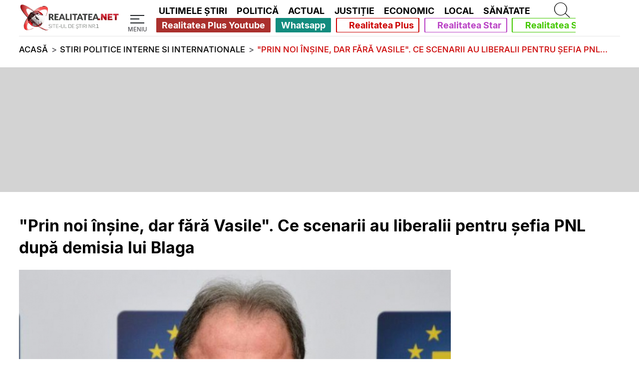

--- FILE ---
content_type: text/html; charset=UTF-8
request_url: https://www.realitatea.net/stiri/politica/ce-scenarii-au-liberalii-pentru-sefia-pnl-dupa-demisia-lui-vasile-blaga_5dcc923a406af85273d484b9
body_size: 47639
content:
<!DOCTYPE html>
<html lang="ro">
<head>
    <title>"Prin noi înşine, dar fără Vasile". Ce scenarii au liberalii pentru şefia PNL după demisia lui Blaga</title>

    <!--DNS PRECONNECT/PREFETCH START-->
                <link rel="preconnect" href="https://media.realitatea.net">
            <link rel="dns-prefetch" href="https://media.realitatea.net">
            <link rel="preconnect" href="https://securepubads.g.doubleclick.net/">    <!--DNS PRECONNECT/PREFETCH END-->

                <link rel="preload" as="image" href="https://media.realitatea.net/multimedia/logos/logo_alb_500.webp" imagesrcset="
        https://media.realitatea.net/multimedia/logos/logo_alb_100.webp 100w,
        https://media.realitatea.net/multimedia/logos/logo_alb_200.webp 200w,
        https://media.realitatea.net/multimedia/logos/logo_alb_300.webp 300w,
        https://media.realitatea.net/multimedia/logos/logo_alb_400.webp 400w,
        https://media.realitatea.net/multimedia/logos/logo_alb_500.webp 500w
    " imagesizes="
            (min-width: 1366px) 12.3vw,
            (min-width: 992px) 15.98vw,
            (min-width: 768px) 56.4vw,
            (min-width: 600px) 54vw,
            49.3vw
    ">
            <link rel="preload" as="font" href="/asset/icons/fa-solid-900.woff" type="font/woff" crossorigin>
            <link rel="preload" as="font" href="/asset/fonts/Inter-Light.woff2" type="font/woff2" crossorigin>
            <link rel="preload" as="font" href="/asset/fonts/Inter-Medium.woff2" type="font/woff2" crossorigin>
            <link rel="preload" as="font" href="/asset/fonts/Inter-Bold.woff2" type="font/woff2" crossorigin>
    <!--META START-->
                <meta charset="utf-8">
            <meta name="viewport" content="width=device-width, initial-scale=1">
            <meta name="referrer" content="origin-when-cross-origin">
            <meta http-equiv="X-UA-Compatible" content="IE=edge,chrome=1">
            <meta name="apple-mobile-web-app-title" content="Realitatea.NET">
            <meta name="application-name" content="Realitatea.NET">
            <meta property="fb:pages" content="410083270018">
            <meta property="fb:app_id" content="280149482402">
            <meta name="facebook-domain-verification" content="dxvi46j02qz6qt5iz9mzsmsakhfjb9">
            <meta name="generatedTime" content="11:27:12">
                        <meta name="twitter:card" content="summary">
            <meta name="twitter:creator" content="@realitatea">
            <meta name="twitter:site" content="@realitatea">
                        <meta name="robots" content="index, follow, max-snippet:-1, max-image-preview:large, max-video-preview:-1">
                        <meta name="title" content="Prin noi insine, dar fara Vasile. Ce scenarii au liberalii pentru sefia PNL dupa demisia lui Blaga">
            <meta name="description" content="PNL este nevoit sa gaseasca rapid o solutie pentru postul de co-presedinte al partidului, dupa demisia lui Vasile Blaga, plasat sub control judiciar de DNA, pentru trafic de influenta. Astfel, surse din partid au declarat pentru realitatea.net ca procedural, fostul PDL trebuie sa vina cu o nominalizare pentru postul de co-presedinte, existând pâna în aceste moment mai multe variante: Gheorghe Falca, cel mai vehiculat nume, dar si Gheorghe Flutur, cel care a fost mâna dreapta a lui Blaga în multe campanii electorale. Posibile, dar putin probabile, mai sunt doua nume: Adriana Saftoiu sau Catalin Predoiu. Dupa decizia fostului PDL, cel nominalizat ar urma sa fie validat în forurile superioare ale PNL, cel mai probabil în sedinta de luni. Pe de alta parte, iese din calcul o varianta, ca PNL sa fie condus doar de Alina Gorghiu: este putin probabil ca liberala sa ramâna singura la sefia partidului, întrucât potrivit unor parlamentari, este imposibil din punct de vedere juridic, potrivit statutului PNL, sa existe un singur presedinte.">
            <meta name="keywords" content="DNA, alegeri, PNL, masuri, partid, anunt, decizii, scenarii, Alina Gorghiu, demisia Vasile Blaga">
            <meta property="og:title" content="Prin noi insine, dar fara Vasile. Ce scenarii au liberalii pentru sefia PNL dupa demisia lui Blaga">
            <meta property="og:site_name" content="Realitatea.NET">
            <meta property="og:description" content="PNL este nevoit sa gaseasca rapid o solutie pentru postul de co-presedinte al partidului, dupa demisia lui Vasile Blaga, plasat sub control judiciar de DNA, pentru trafic de influenta. Astfel, surse din partid au declarat pentru realitatea.net ca procedural, fostul PDL trebuie sa vina cu o nominalizare pentru postul de co-presedinte, existând pâna în aceste moment mai multe variante: Gheorghe Falca, cel mai vehiculat nume, dar si Gheorghe Flutur, cel care a fost mâna dreapta a lui Blaga în multe campanii electorale. Posibile, dar putin probabile, mai sunt doua nume: Adriana Saftoiu sau Catalin Predoiu. Dupa decizia fostului PDL, cel nominalizat ar urma sa fie validat în forurile superioare ale PNL, cel mai probabil în sedinta de luni. Pe de alta parte, iese din calcul o varianta, ca PNL sa fie condus doar de Alina Gorghiu: este putin probabil ca liberala sa ramâna singura la sefia partidului, întrucât potrivit unor parlamentari, este imposibil din punct de vedere juridic, potrivit statutului PNL, sa existe un singur presedinte.">
            <meta property="article:published_time" content="2016-09-28 22:36:59">
            <meta property="article:modified_time" content="2016-09-29 15:05:23">
            <meta property="article:author" content="Realitatea.NET">
            <meta property="article:tag" content="DNA, alegeri, PNL, masuri, partid, anunt, decizii, scenarii, Alina Gorghiu, demisia Vasile Blaga">
            <meta property="og:type" content="article">
            <meta property="og:locale" content="ro_RO">
            <meta property="og:url" content="https://www.realitatea.net/stiri/politica/ce-scenarii-au-liberalii-pentru-sefia-pnl-dupa-demisia-lui-vasile-blaga_5dcc923a406af85273d484b9">
            <meta property="og:image" content="https://media.realitatea.net/multimedia/image/201609/w728/vasile_blaga_2_58363300.JPG">
            <meta property="og:image:width" content="728">
            <meta property="og:image:height" content="410">    <!--META END-->

    <!-- Google Analytics tag (gtag.js) -->
    				<script async src="https://www.googletagmanager.com/gtag/js?id=G-4M3KL7XK8W"></script>
				<script>
						window.dataLayer = window.dataLayer || [];
						function gtag(){dataLayer.push(arguments);}
						gtag('js', new Date());
		
						gtag('config', 'G-4M3KL7XK8W');
				</script>
    <!-- Quantcast Choice. Consent Manager Tag v2.0 (for TCF 2.0) -->
    <!--    --><?//=Assets::insertQuantcastScript()?>
    <!-- End Quantcast Choice. Consent Manager Tag v2.0 (for TCF 2.0) -->

    <!--LINK START-->
                <link rel="amphtml" href="https://www.realitatea.net/amp/stiri/politica/ce-scenarii-au-liberalii-pentru-sefia-pnl-dupa-demisia-lui-vasile-blaga_5dcc923a406af85273d484b9">
            <link rel="canonical" href="https://www.realitatea.net/stiri/politica/ce-scenarii-au-liberalii-pentru-sefia-pnl-dupa-demisia-lui-vasile-blaga_5dcc923a406af85273d484b9">            <link rel="alternate" type="application/rss+xml" title="Realitatea.NET - Toate stirile [RSS]" href="https://rss.realitatea.net/homepage.xml" />
            <link rel="profile" href="https://www.w3.org/2005/10/profile">
            <link rel="manifest" href="/manifest.json">
            <link rel="icon" type="image/png" sizes="16x16" href="/favicon-16x16.png">
            <link rel="icon" type="image/png" sizes="32x32" href="/favicon-32x32.png">    <!--LINK END-->

    <!--ASSETS START -->
    <style>@font-face{font-family:"Realitatea Icons";font-style:normal;font-weight:900;font-display:block;src:url('/asset/icons/fa-solid-900.eot');src:url('/asset/icons/fa-solid-900.eot?#iefix') format("embedded-opentype"),url('/asset/icons/fa-solid-900.woff') format("woff"),url('/asset/icons/fa-solid-900.ttf') format("truetype")}.realitatea-icon,.realitatea-icon-solid{font-family:"Realitatea Icons";font-weight:900;font-style:normal}
.realitatea-p-article-container{display:grid;width:100%;margin-left:0;margin-right:0;grid-template-columns:1fr;grid-column-gap:0;grid-template-rows:auto auto auto auto auto auto 2fr auto auto auto auto;grid-template-areas:"advert-under-title" "title" "image" "permanent-position-under-image" "desc1" "advert-under-description" "day" "source" "listen" "advert-under-info" "desc2" "pozitie-in-article-partener" "pozitie-in-article-partener-2" "pozitie-in-article-partener-3" "advert-under-contents" "more" "pozitie-permanenta-articol-1" "pozitie-permanenta-articol-2" "side"}#permanent-position-after-image{grid-area:permanent-position-under-image}.realitatea-mobile-under-info{grid-area:advert-under-info}.realitatea-mobile-advert-under-contents{grid-area:advert-under-contents}.realitatea-advert-before-title{grid-area:advert-under-title}.realitatea-in-article-partner,.realitatea-in-article-partner-2,.realitatea-in-article-partner-3{width:calc(100% - calc(2 * var(--mobile-margin-width)));margin:0 var(--mobile-margin-width) 3vh}.realitatea-in-article-partner{grid-area:pozitie-in-article-partener}.realitatea-in-article-partner-2{grid-area:pozitie-in-article-partener-2}.realitatea-in-article-partner-3{grid-area:pozitie-in-article-partener-3}.realitatea-article-big-content .realitatea-in-article-partner h2{font-family:"Leitura Sans Grot 3",sans-serif !important;font-size:1.5em}.realitatea-in-article-partner span{font-family:"Leitura Sans Grot 2",sans-serif;font-size:1.5em}.realitatea-pozitie-permanenta-articol{width:100%;height:auto;margin:3vh 0}.realitatea-pozitie-permanenta-articol-1{grid-area:pozitie-permanenta-articol-1;//height:620px}.realitatea-pozitie-permanenta-articol-2{grid-area:pozitie-permanenta-articol-2;//height:480px;//display:none}.realitatea-mobile-advert-under-description{grid-area:advert-under-description;width:100%;margin:0 0 3vh 0}.realitatea-share-modal{display:none;justify-content:center;align-items:center;position:fixed;z-index:1;padding-top:100px;left:0;top:0;width:100vw;height:100vh;overflow:auto}.realitatea-share-modal-wrapper{background-color:rgba(0,0,0,0.7);height:100%;width:100%;position:absolute;z-index:6000}.realitatea-share-modal-content{background-color:#fefefe;margin:auto;padding:2vh;border:1px solid #888;width:50%;z-index:8000;position:absolute;text-align:center;display:flex;align-items:center;justify-content:center;flex-direction:column}.close{color:#aaa;float:right;font-weight:bold;right:2%;top:0;position:absolute}.close:hover,.close:focus{color:#000;text-decoration:none;cursor:pointer}.realitatea-share-modal-content>h1{font-size:2.5vw;color:var(--realitatea-black-text);font-family:'Leitura Sans Grot 2'}.realitatea-share-modal-content>ul{width:60%}.realitatea-share-modal-content>ul>li{margin-top:2vh;margin-bottom:2vh;border:1px solid transparent;border-radius:4px}.realitatea-share-modal-content>ul>li>a,.realitatea-share-modal-content>ul>li>button{font-size:2.1vw;color:var(--realitatea-white-text);font-family:'Leitura Sans Grot 1';line-height:170%;text-decoration:none}.realitatea-share-modal-content>ul>li>button{cursor:pointer;width:100%;display:flex;flex-direction:column;justify-content:center;align-items:center;background:#0ce;border:0}.realitatea-share-modal-content>ul>li.btn-facebook{background:#3b5998}.realitatea-share-modal-content>ul>li.btn-whatsapp{background:#25d366}.realitatea-share-modal-content>ul>li.btn-twitter{background:#00acee}.realitatea-share-modal-content>ul>li.btn-email{background:#ddd}.realitatea-share-modal-content>ul>li.btn-url{background:#0ce}.realitatea-share-modal-content>ul>li.btn-email>a{color:#444}.realitatea-p-article-container .realitatea-article-big>.article-box-title{grid-area:title;margin:3vh var(--mobile-margin-width)}.realitatea-p-article-container .realitatea-article-big>.realitatea-article-big-content{display:contents}.realitatea-p-article-container .realitatea-article-big .realitatea-p-article-image-and-description-and-articles-and-adverts{display:contents;margin-bottom:3vh}.realitatea-p-article-container .realitatea-article-big .realitatea-p-article-image-and-description{display:contents;width:100%}.realitatea-p-article-image-and-description>.image-box-gallery{display:flex;flex-direction:row}.realitatea-p-article-image-and-description>.image-box-gallery>.article-box-image:not(:nth-child(1)){display:none}.gallery-button{position:absolute;z-index:999;top:calc(50% - 1.5rem);background-color:rgba(0,0,0,0.8) !important;color:var(--realitatea-white-text) !important;border-radius:50% !important;padding:.375rem 1rem !important}.gallery-button::before{font-size:1.5rem !important}.gallery-button-left{left:2vw}.gallery-button-right{right:2vw}.realitatea-p-article-container .realitatea-article-big .article-box-image{grid-area:image;margin:0}.realitatea-p-article-container .realitatea-article-big .article-box-description{grid-area:desc1;margin:3vh var(--mobile-margin-width)}.realitatea-p-article-container .realitatea-article-big .article-box-description>p{color:var(--realitatea-black-text);font-size:5vw;font-family:"Leitura Sans Grot 3",sans-serif;line-height:150%}.realitatea-p-article-container .realitatea-article-big .article-box-description a{display:inline-flex}.realitatea-p-article-container .realitatea-article-big .article-box-description span{display:inline}.realitatea-p-article-container .realitatea-p-article-info-and-content{display:contents}.realitatea-p-article-container div.realitatea-p-article-info-and-content .article-box-info{display:contents;font-family:"Leitura Sans Grot 2",sans-serif;font-weight:bold;font-size:.8vw;color:var(--realitatea-muted-text)}.realitatea-p-article-container div.realitatea-p-article-info-and-content .article-box-info .article-box-info-time{grid-area:day;font-size:4vw;color:var(--realitatea-muted-text)}.realitatea-p-article-container div.realitatea-p-article-info-and-content .article-box-info>.article-box-author>*{padding:0}.realitatea-p-article-container div.realitatea-p-article-info-and-content .article-box-info .article-box-author{grid-area:source}.realitatea-p-article-container div.realitatea-p-article-info-and-content .article-box-info .article-box-author a{color:var(--realitatea-muted-text);text-decoration:underline;text-decoration-color:var(--realitatea-red)}.realitatea-p-article-container div.realitatea-p-article-info-and-content .article-box-info .realitatea-article-buttons{grid-area:listen;display:flex;flex-direction:column;margin-bottom:2vh}.realitatea-p-article-container div.realitatea-p-article-info-and-content .article-box-info .realitatea-article-buttons>button:nth-of-type(2){display:none}.realitatea-p-article-container .realitatea-article-big-content .realitatea-article-tags-container{grid-area:more;display:flex;flex-direction:column;width:100%;align-items:normal;flex-wrap:nowrap;padding-right:var(--mobile-margin-width);padding-left:var(--mobile-margin-width);margin:1vh 0 0}.realitatea-article-tags-container:before,.realitatea-article-tags-container:after,.realitatea-article-tags-container>div:nth-of-type(1):after{background:var(--realitatea-hr-gray);content:"";height:.1vh;width:100%}.realitatea-article-tags-container>div:nth-of-type(1){display:flex;flex-direction:column}.realitatea-article-tags-container>div:nth-of-type(1):after{margin-top:2vh;margin-bottom:2vh}.realitatea-p-article-container .realitatea-article-tags-container>div:nth-of-type(1) a{color:var(--realitatea-black-text);text-decoration:underline;text-decoration-color:var(--realitatea-red);line-height:150%}.realitatea-article-tags-container:before{margin-bottom:2vh;margin-top:1vh}.realitatea-article-tags-container:after{margin-top:2vh;margin-bottom:1vh}.realitatea-p-article-container .realitatea-article-big-content .realitatea-article-tags-container .realitatea-article-tags-lines{font-size:6vw;width:100%}.realitatea-p-article-container .realitatea-aside-content{display:contents;width:100%}.realitatea-aside-content-sticky-advert{height:100%;display:grid;grid-template-columns:100%;grid-template-rows:min-content 3vh minmax(0,auto) 3vh;grid-template-areas:"side" "." "advert" "."}.realitatea-aside-content-sticky-advert>div:nth-of-type(1){display:flex !important;align-items:center;justify-content:center;position:relative;height:100%;grid-area:advert;width:100%}.realitatea-p-article-container .realitatea-aside-content .realitatea-p-article-most-readed-block{grid-area:side;width:100%;display:flex;flex-direction:column;flex:min-content}.realitatea-p-article-container div.realitatea-p-article-info-and-content .article-box-content{grid-area:desc2;width:100%;color:var(--realitatea-black-text);font-size:1.1vw;line-height:1.7vw;font-family:"Leitura Sans Grot 2",sans-serif}.realitatea-p-article-container div.realitatea-p-article-info-and-content .article-box-content>*{margin-bottom:15px;margin-left:var(--mobile-margin-width);margin-right:var(--mobile-margin-width);max-width:calc(100% - calc(2 * var(--mobile-margin-width))) !important}.realitatea-p-article-container div.realitatea-p-article-info-and-content .article-box-content *:not(.realitatea-add *){font-size:5vw;line-height:150%;word-break:break-word;font-family:"Leitura Sans Grot 2",sans-serif;white-space:normal;max-width:100%}.realitatea-p-article-container div.realitatea-p-article-info-and-content .article-box-content .realitatea-article-content-box strong{font-family:"Leitura Sans Grot 3",sans-serif;font-size:5.2vw}.realitatea-p-article-container div.realitatea-p-article-info-and-content .article-box-content .realitatea-article-content-box h2{font-size:6vw;margin-top:2vh;margin-bottom:2vh;font-family:"Leitura Sans Grot 3",sans-serif}.realitatea-p-article-container div.realitatea-p-article-info-and-content .article-box-content .realitatea-article-content-box h3{font-size:5.7vw;margin-top:1vh;margin-bottom:1vh;font-family:"Leitura Sans Grot 3",sans-serif}.realitatea-p-article-container div.realitatea-p-article-info-and-content .article-box-content .realitatea-article-content-box h4{font-size:5.4vw;margin-top:1vh;margin-bottom:1vh;font-family:"Leitura Sans Grot 3",sans-serif}.realitatea-p-article-container div.realitatea-p-article-info-and-content .article-box-content iframe{max-width:100%}.realitatea-p-article-container div.realitatea-p-article-info-and-content .article-box-info>div{margin-left:var(--mobile-margin-width);margin-right:var(--mobile-margin-width);margin-bottom:1vh}.realitatea-p-article-container div.realitatea-p-article-info-and-content .article-box-info .article-box-author>span{font-size:4vw;color:var(--realitatea-muted-text);margin-bottom:1vh}.realitatea-p-article-container div.realitatea-p-article-info-and-content .article-box-info .realitatea-article-buttons>button>span{padding:.5vh 0;font-family:"Leitura Sans Grot 2",sans-serif;font-size:5vw}.realitatea-p-article-container div.realitatea-p-article-info-and-content .article-box-info .realitatea-article-buttons>button{margin:1vh 0}.realitatea-p-article-container div.realitatea-p-article-info-and-content .article-box-info .realitatea-article-buttons>.btn-listen-red{background-color:var(--realitatea-red);border-color:var(--realitatea-red);color:var(--realitatea-white-text)}.realitatea-p-article-container div.realitatea-p-article-info-and-content .article-box-info .realitatea-article-buttons>.btn-listen-red:hover{background-color:var(--realitatea-white-text);color:var(--realitatea-red)}.realitatea-p-article-container div.realitatea-p-article-info-and-content .article-box-info .realitatea-article-buttons>.btn-share:hover{color:var(--realitatea-white-text)}.realitatea-p-article-container div.realitatea-p-article-info-and-content .article-box-info .realitatea-article-buttons>.btn-outline-dark{color:#343a40;border-color:#343a40}.realitatea-p-article-container .realitatea-article-tags-heading{font-family:"Leitura Sans Grot 2",sans-serif;font-size:6vw;color:var(--realitatea-black-text)}.realitatea-p-article-container .realitatea-article-tag{color:var(--realitatea-black-text);font-size:5vw;font-family:"Leitura Sans Grot 1",sans-serif;text-decoration:underline;text-decoration-color:var(--realitatea-red);line-height:150%}.realitatea-p-article-most-readed-block-heading{text-align:center;padding-left:var(--mobile-margin-width);padding-right:var(--mobile-margin-width);margin-bottom:4vh;font-family:"Leitura Sans Grot 3",sans-serif;font-size:13vw;color:var(--realitatea-black-text);display:flex;flex-direction:column}.realitatea-p-article-most-readed-block-article{display:flex;flex-direction:column;justify-content:space-between;margin-left:var(--mobile-margin-width);margin-right:var(--mobile-margin-width)}.realitatea-p-article-most-readed-block-article-content{display:contents}.realitatea-p-article-most-readed-block-article .article-box-image{width:100%;display:flex;align-items:center;justify-content:center}.realitatea-p-article-most-readed-block-article .article-box-image figure{width:100%}.realitatea-p-article-most-readed-block article::after{display:none;content:"";height:.1vh;background-color:var(--realitatea-hr-gray);width:calc(100% - 2 * var(--mobile-margin-width));margin:3vh var(--mobile-margin-width)}.realitatea-p-article-most-readed-block-heading:after{content:"";height:.5vh;background-color:var(--realitatea-red);width:100%;margin-top:3vh;margin-bottom:2vh;padding-left:var(--mobile-margin-width);padding-right:var(--mobile-margin-width)}.realitatea-top-partner-articles{display:flex;flex-direction:column}.realitatea-top-partner-articles *,.realitatea-after-content-partner-articles *{margin:0 !important}.realitatea-top-partner-articles:before,.realitatea-top-partner-articles:after{background:var(--realitatea-hr-gray);content:"";height:.1vh;width:100%;margin-bottom:1vh;margin-top:1vh}.realitatea-after-content-partner-articles{display:flex;flex-direction:column}.realitatea-after-content-partner-articles:before{background:var(--realitatea-hr-gray);content:"";height:.1vh;width:100%;margin-bottom:1vh;margin-top:1vh}.realitatea-top-partner-articles.realitatea-partners>article>div.article-box-title>a>span,.realitatea-after-content-partner-articles.realitatea-partners>article>div.article-box-title>a>span{font-size:4.4vw}#digital-atelier-mobile,#digital-atelier-desktop{position:relative;z-index:10}@media only screen and (min-width:600px){.realitatea-p-article-container .realitatea-article-big .article-box-description>p{font-size:4.2vw}.realitatea-p-article-container div.realitatea-p-article-info-and-content .article-box-info .article-box-info-time{font-size:3.2vw}.realitatea-p-article-container div.realitatea-p-article-info-and-content .article-box-info .article-box-author>span{font-size:3.2vw}.realitatea-p-article-container .realitatea-article-big-content .realitatea-article-tags-container .realitatea-article-tags-lines{font-size:4.2vw}.realitatea-p-article-container div.realitatea-p-article-info-and-content .article-box-info .realitatea-article-buttons>button>span{font-size:5vw}.realitatea-p-article-container div.realitatea-p-article-info-and-content .article-box-content *:not(.realitatea-add *){font-size:4.2vw}.realitatea-p-article-container div.realitatea-p-article-info-and-content .article-box-content .realitatea-article-content-box h2{font-size:5vw}.realitatea-p-article-container div.realitatea-p-article-info-and-content .article-box-content .realitatea-article-content-box h3{font-size:4.7vw}.realitatea-p-article-container div.realitatea-p-article-info-and-content .article-box-content .realitatea-article-content-box h4{font-size:4.6vw}.realitatea-p-article-container div.realitatea-p-article-info-and-content .article-box-content .realitatea-article-content-box strong{font-size:4.5vw}.realitatea-p-article-container .realitatea-article-tags-heading{font-size:5vw}.realitatea-p-article-container .realitatea-article-tag{font-size:4.2vw}.realitatea-p-article-most-readed-block-heading{font-size:10vw}.realitatea-top-partner-articles.realitatea-partners>article>div.article-box-title>a>span,.realitatea-after-content-partner-articles.realitatea-partners>article>div.article-box-title>a>span{font-size:3.8vw}}@media only screen and (min-width:768px){.realitatea-p-article-container .realitatea-article-big .article-box-description>p{font-size:3.4vw}.realitatea-p-article-container div.realitatea-p-article-info-and-content .article-box-info .article-box-info-time{font-size:2.5vw}.realitatea-p-article-container div.realitatea-p-article-info-and-content .article-box-info .article-box-author>span{font-size:2.5vw}.realitatea-p-article-container .realitatea-article-big-content .realitatea-article-tags-container .realitatea-article-tags-lines{font-size:3.4vw}.realitatea-p-article-container div.realitatea-p-article-info-and-content .article-box-info .realitatea-article-buttons>button>span{font-size:4vw}.realitatea-p-article-container div.realitatea-p-article-info-and-content .article-box-content *:not(.realitatea-add *){font-size:3.4vw}.realitatea-p-article-container div.realitatea-p-article-info-and-content .article-box-content .realitatea-article-content-box h2{font-size:4vw}.realitatea-p-article-container div.realitatea-p-article-info-and-content .article-box-content .realitatea-article-content-box h3{font-size:3.8vw}.realitatea-p-article-container div.realitatea-p-article-info-and-content .article-box-content .realitatea-article-content-box h4{font-size:3.7vw}.realitatea-p-article-container div.realitatea-p-article-info-and-content .article-box-content .realitatea-article-content-box strong{font-size:3.5vw}.realitatea-p-article-container .realitatea-article-tags-heading{font-size:4vw}.realitatea-p-article-container .realitatea-article-tag{font-size:3.4vw}.realitatea-p-article-most-readed-block-heading{font-size:8vw}.realitatea-top-partner-articles.realitatea-partners>article>div.article-box-title>a>span,.realitatea-after-content-partner-articles.realitatea-partners>article>div.article-box-title>a>span{font-size:3vw}}@media only screen and (min-width:992px){.realitatea-pozitie-permanenta-articol-1,.realitatea-pozitie-permanenta-articol-2{//padding-top:31.33%;//width:100% !important;//position:relative;//height:auto !important}.realitatea-pozitie-permanenta-articol-2>iframe{//position:absolute !important;//top:0;//left:0}.realitatea-pozitie-permanenta-articol-1>iframe{//position:absolute !important;//top:0;//left:0}.realitatea-article-big-content .realitatea-mobile-advert-under-description{width:0;height:0;margin:0}.realitatea-in-article-partner,.realitatea-in-article-partner-2,.realitatea-in-article-partner-3{margin:0 0 3vh}.realitatea-in-article-partner span{font-size:2em}.realitatea-p-article-container{display:grid;width:calc(100% - calc(2 * var(--margin-width)));margin-left:var(--margin-width);margin-right:var(--margin-width);grid-template-columns:calc(100% - calc(300px + 3vw)) 300px;grid-column-gap:3vw;grid-template-rows:auto;grid-template-areas:"title   title" "advert-under-title advert-under-title" "article aside" "pozitie-permanenta-articol-1 pozitie-permanenta-articol-1" "pozitie-permanenta-articol-2 pozitie-permanenta-articol-2"}.realitatea-p-article-container .realitatea-article-big>.article-box-title{grid-area:title;margin:3vh 0}.realitatea-p-article-container .realitatea-article-big>.realitatea-article-big-content{display:block;grid-area:article}.realitatea-p-article-container .realitatea-article-big .article-box-description{grid-area:auto;margin:5vh 0 0}.realitatea-p-article-container .realitatea-article-big .article-box-description>p{font-size:2.1vw}.realitatea-p-article-container .realitatea-article-big .article-box-image{grid-area:auto}.realitatea-p-article-container .realitatea-aside-content{display:flex;flex-direction:column;flex-grow:1;grid-area:aside;max-height:100%}.realitatea-p-article-title{font-family:"Leitura Sans Grot 3",sans-serif}.realitatea-p-article-description{font-family:"Leitura Sans Grot 2",sans-serif}.realitatea-p-article-content{width:calc(97% - calc(300px))}.realitatea-p-article-aside{width:300px;margin-left:3vw;display:flex;flex-direction:column;align-items:flex-end}.realitatea-p-article-container .realitatea-article-big .realitatea-p-article-image-and-description-and-articles-and-adverts{display:flex;flex-direction:row;margin-bottom:1vh}.realitatea-p-article-container .realitatea-article-big .realitatea-p-article-image-and-description{display:block}.realitatea-p-article-container div.realitatea-p-article-info-and-content{display:flex;flex-direction:column;justify-content:space-between;margin-bottom:5vh}.realitatea-p-article-container div.realitatea-p-article-info-and-content .article-box-content{grid-area:auto}.realitatea-p-article-container div.realitatea-p-article-info-and-content .article-box-content *:not(.realitatea-add *){font-size:2vw}.realitatea-p-article-container div.realitatea-p-article-info-and-content .article-box-content *:not(.realitatea-add *):not(.realitatea-partners-news *){margin:1vh 0}.realitatea-p-article-container div.realitatea-p-article-info-and-content .article-box-content .realitatea-article-content-box h2{font-size:2.5vw}.realitatea-p-article-container div.realitatea-p-article-info-and-content .article-box-content .realitatea-article-content-box h3{font-size:2.3vw}.realitatea-p-article-container div.realitatea-p-article-info-and-content .article-box-content .realitatea-article-content-box h4{font-size:2.2vw}.realitatea-p-article-container div.realitatea-p-article-info-and-content .article-box-content .realitatea-article-content-box strong{font-size:2.1vw}.realitatea-p-article-container .realitatea-article-big-content .realitatea-article-tags-container{grid-area:auto;display:flex;flex-direction:row;align-items:center;padding:0;flex-wrap:wrap;line-height:2.5vw;margin:5vh 0 0}.realitatea-p-article-container .realitatea-article-tags-heading{font-family:"Leitura Sans Grot 3",sans-serif;font-size:2.7vw;margin:0 3vw 0 0}.realitatea-p-article-container .realitatea-article-big-content .realitatea-article-tags-container .realitatea-article-tags-lines{font-size:100%;width:auto}.realitatea-p-article-container .realitatea-article-tag{font-size:2.1vw}.realitatea-p-article-most-readed-block-article{margin:0}.realitatea-p-article-most-readed-block-article-content{padding:0}.realitatea-p-article-most-readed-block-article .article-box-image{width:100%}.realitatea-p-article-most-readed-block article{padding:1vh 0;display:flex;flex-direction:column}.realitatea-p-article-most-readed-block-heading:after{height:.3vh;background-color:var(--realitatea-red);margin:.1vh 0}.realitatea-p-article-most-readed-block-heading{padding:0;font-size:2.3vw;text-align:left;margin-bottom:0}.realitatea-p-article-most-readed-block article::after{display:block;content:unset;height:.1vh;background-color:var(--realitatea-hr-gray);width:100%;margin:2vh 0 0}.realitatea-p-article-container .realitatea-aside-content .realitatea-p-article-most-readed-block{grid-area:most-readed-articles;padding:0}.realitatea-p-article-container div.realitatea-p-article-info-and-content .article-box-info{display:grid;grid-template-rows:.5fr .5fr;grid-template-columns:repeat(2,1fr);grid-template-areas:"time button-listen" "author button-share";margin-bottom:1vh}.realitatea-p-article-container div.realitatea-p-article-info-and-content .article-box-info>div{padding:0 0 .5vh;margin:0}.realitatea-p-article-container div.realitatea-p-article-info-and-content .article-box-info .article-box-info-time{grid-area:time;font-size:1.75vw;display:flex;align-items:center}.realitatea-p-article-container div.realitatea-p-article-info-and-content .article-box-info>.article-box-author>*{padding:.5vh 0}.realitatea-p-article-container div.realitatea-p-article-info-and-content .article-box-info .article-box-author{grid-area:author;display:flex;flex-direction:column;justify-content:space-between}.realitatea-p-article-container div.realitatea-p-article-info-and-content .article-box-info .article-box-author>span{font-size:1.75vw;margin-bottom:0}.realitatea-p-article-container div.realitatea-p-article-info-and-content .article-box-info .realitatea-article-buttons{display:contents;margin-top:0}.realitatea-p-article-container div.realitatea-p-article-info-and-content .article-box-info .realitatea-article-buttons>button>span{font-size:1.75vw}.realitatea-p-article-container div.realitatea-p-article-info-and-content .article-box-info .realitatea-article-buttons>.btn-listen-red{grid-area:button-listen}.realitatea-p-article-container div.realitatea-p-article-info-and-content .article-box-info .realitatea-article-buttons>button:nth-of-type(3){display:block;grid-area:button-share}.realitatea-aside-content-sticky-advert{height:100%;display:grid;grid-template-columns:300px;grid-template-rows:minmax(600px,auto) 3vh min-content;grid-template-areas:"advert" "." "most-readed-articles"}.realitatea-aside-content-sticky-advert>div:nth-of-type(1){display:flex !important;align-items:flex-start !important;position:relative;height:100%;grid-area:advert}.realitatea-aside-content-sticky-advert>div:nth-of-type(1)>div{position:sticky;top:10vh}.realitatea-top-partner-articles.realitatea-partners>article>div.article-box-title>a>span,.realitatea-after-content-partner-articles.realitatea-partners>article>div.article-box-title>a>span{font-size:1.8vw}}@media only screen and (min-width:1366px){.realitatea-p-article-container{display:grid;max-width:989px;margin-left:calc(calc((100vw - 989px) / 2));margin-right:calc(calc((100vw - 989px) / 2));grid-template-columns:calc(100% - calc(300px + 3vw)) 300px;grid-column-gap:3vw;grid-template-rows:auto;grid-template-areas:"title   title" "advert-under-title advert-under-title" "article aside" "pozitie-permanenta-articol-1 pozitie-permanenta-articol-1" "pozitie-permanenta-articol-2 pozitie-permanenta-articol-2"}.realitatea-share-modal-content{width:30%}.realitatea-share-modal-content>h1{font-size:1.5vw}.realitatea-share-modal-content>ul{width:50%}.realitatea-share-modal-content>ul>li>a,.realitatea-share-modal-content>ul>li>button{font-size:1vw}.realitatea-p-article-container .realitatea-article-big .article-box-description>p{font-size:1.25vw}.realitatea-p-article-container div.realitatea-p-article-info-and-content .article-box-content *:not(.realitatea-add *){font-size:1.1vw}.realitatea-p-article-container div.realitatea-p-article-info-and-content .article-box-content .realitatea-article-content-box h2{font-size:1.4vw}.realitatea-p-article-container div.realitatea-p-article-info-and-content .article-box-content .realitatea-article-content-box h3{font-size:1.3vw}.realitatea-p-article-container div.realitatea-p-article-info-and-content .article-box-content .realitatea-article-content-box h4{font-size:1.2vw}.realitatea-p-article-container div.realitatea-p-article-info-and-content .article-box-content .realitatea-article-content-box strong{font-size:1.2vw}.realitatea-p-article-container .realitatea-article-tags-heading{font-size:1.5vw}.realitatea-p-article-container .realitatea-article-big-content .realitatea-article-tags-container .realitatea-article-tags-lines{font-size:100%}.realitatea-p-article-container .realitatea-article-tag{font-size:1.25vw}.realitatea-p-article-most-readed-block-heading{font-size:1.4vw}.realitatea-p-article-container div.realitatea-p-article-info-and-content .article-box-info .article-box-info-time{font-size:1vw}.realitatea-p-article-container div.realitatea-p-article-info-and-content .article-box-info .article-box-author>span{font-size:1vw}.realitatea-p-article-container div.realitatea-p-article-info-and-content .article-box-info .realitatea-article-buttons>button>span{font-size:1.1vw}.realitatea-top-partner-articles.realitatea-partners>article>div.article-box-title>a>span,.realitatea-after-content-partner-articles.realitatea-partners>article>div.article-box-title>a>span{font-size:1vw}}@media only screen and (min-width:1920px){.realitatea-p-article-container{max-width:1390px;margin-left:calc(calc((100vw - 1390px) / 2));margin-right:calc(calc((100vw - 1390px) / 2))}}@media only screen and (min-width:3840px){.realitatea-p-article-container{max-width:2780px;margin-left:calc(calc((100vw - 2780px) / 2));margin-right:calc(calc((100vw - 2780px) / 2))}}
.realitatea-comment-section{display:flex;flex-direction:column;margin:0 var(--mobile-margin-width) 7.5vh}.realitatea-comment-delete-button{margin-top:.5em}#realitatea-article-id{display:none}.realitatea-replies-arrow.realitatea-icon-solid-angle-down{font-size:1.5em}.realitatea-comment-reply-to::before{font-family:"Realitatea Icons";color:var(--realitatea-red);content:"\f30b";font-size:5vw;margin-right:.5em;margin-left:.5em}.realitatea-reply-component{display:flex;flex-direction:row}.realitatea-comment-section .realitatea-comment-heading span{font-family:"Leitura Sans Grot 3",sans-serif;font-size:1.5em;color:var(--realitatea-black-text);margin-bottom:.5em}.realitatea-comment-section .realitatea-comment-heading.big-heading span{margin-top:1em}.realitatea-comment-component,.realitatea-reply-component{display:grid;grid-template-rows:.5fr auto .5fr;grid-template-columns:.05fr auto;grid-template-areas:"logo heading" "text text" "buttons buttons"}.realitatea-comment,.realitatea-reply{grid-area:text;margin-bottom:.5em}.realitatea-comment-contains,.realitatea-reply-contains{display:contents}.realitatea-comment-replies{display:flex;flex-direction:column;margin-left:10vw}.realitatea-comment-section hr,.realitatea-reply-contains hr{background:var(--realitatea-hr-gray);content:"";height:.1vh;width:100%}.realitatea-comment-details,.realitatea-reply-details{display:flex;flex-direction:column;grid-area:heading;margin-left:1em;margin-bottom:.5em}.realitatea-comment-details span,.realitatea-reply-details span{display:flex;flex-direction:row;align-items:center;color:var(--realitatea-black-text);font-size:1.3em;font-family:"Leitura Sans Grot 3",sans-serif;margin-bottom:.2em}.realitatea-comment-details span,.realitatea-reply-details span{color:var(--realitatea-muted-text);font-size:1.1em;font-family:"Leitura Sans Grot 2",sans-serif}.realitatea-comment span,.realitatea-reply span{color:var(--realitatea-black-text);font-size:1.2em;font-family:"Leitura Sans Grot 2",sans-serif;line-height:var(--realitatea-line-height)}.realitatea-comment-answer{grid-area:buttons;display:flex;flex-direction:column}.realitatea-comment-show-replies{display:flex;flex-direction:row;justify-content:center;align-items:center;margin-bottom:.5em}.realitatea-comment-replies-block[data-show-replies]{display:none}.realitatea-replies-arrow-rot{transition:transform 1s}.realitatea-comment-show-replies span{margin-left:.5em}.realitatea-comment-answer button,.realitatea-comment-show-replies{background-color:var(--realitatea-red);border:1px solid var(--realitatea-red);border-radius:.5em;cursor:pointer}.realitatea-comment-answer button span,.realitatea-comment-show-replies span{color:var(--realitatea-white-text);font-size:1.3em;font-family:"Leitura Sans Grot 2",sans-serif;line-height:var(--realitatea-line-height)}.realitatea-comment-user,.realitatea-comment-user{grid-area:logo}.realitatea-comment-user-icon{font-family:"Realitatea Icons";font-weight:900;font-style:normal;font-size:3em}.realitatea-comment-user-icon::before{content:"\f007"}.realitatea-comment-form{display:flex;flex-direction:row;position:relative;margin-top:1em}.realitatea-comment-form textarea{width:85%;font-family:'Leitura Sans Grot 2',sans-serif;font-size:1.3em;padding:.5em}.realitatea-comment-form-button{position:absolute;right:0;outline:0;border:0;cursor:pointer;top:calc(50% - 3.5vw);background:0}.realitatea-comment-group{display:none}.realitatea-comment-group[data-group="block"]{display:block;margin-top:.5em}.realitatea-comment-show-replies .realitatea-icon-solid-angle-down:before{content:"\f107";font-family:"Realitatea Icons"}.realitatea-comment-modal{display:none;justify-content:center;align-items:center;position:fixed;z-index:10000;left:0;top:0;width:100vw;height:100vh;overflow-y:scroll}.realitatea-comment-modal-wrapper{background-color:rgba(0,0,0,0.7);height:100%;width:100%;position:absolute;z-index:6000}.realitatea-comment-modal-content{background-color:#fefefe;border:1px solid #888;width:100%;height:100%;z-index:8000;position:relative;text-align:center;display:flex;align-items:center;flex-direction:column;padding-top:5vh;padding-bottom:5vh;padding-left:var(--mobile-margin-width);padding-right:var(--mobile-margin-width)}.realitatea-comment-modal-form{width:100%;margin-left:var(--mobile-margin-width);margin-right:var(--mobile-margin-width);display:flex;flex-direction:column}.realitatea-comment-modal-send-alert{color:var(--realitatea-muted-text);font-size:1em}#realitatea-close-comment{top:2%}.realitatea-comment-load-button,.realitatea-comment-form-submit{display:block;text-align:center;padding:1vh;text-decoration:none;font-size:1.2em;transition-duration:.4s;cursor:pointer;font-family:"Leitura Sans Grot 2",sans-serif;background-color:white;color:var(--realitatea-red);border:2px solid var(--realitatea-white-text);border-bottom:2px solid var(--realitatea-red);margin:1em 0 0}.realitatea-comment-form-submit{background-color:var(--realitatea-red);border:2px solid var(--realitatea-red);color:white}.realitatea-comment-load-button:hover{border:2px solid var(--realitatea-red);background-color:var(--realitatea-red);color:var(--realitatea-white-text)}.realitatea-comment-form-submit:hover{background-color:white;color:var(--realitatea-red);border:2px solid var(--realitatea-red)}.realitatea-comment-modal #send-comment{color:var(--realitatea-black-text);font-family:"Leitura Sans Grot 2",sans-serif;font-size:1.3em;line-height:var(--realitatea-line-height)}.realitatea-comment-modal ul{margin-top:1.5em;display:flex;flex-direction:column;justify-content:flex-start;align-items:flex-start;text-align:initial}.realitatea-comment-modal ul li{line-height:var(--realitatea-line-height);color:var(--realitatea-black-text);font-family:"Leitura Sans Grot 2",sans-serif;width:100%;display:flex;flex-direction:column}.realitatea-comment-modal ul li label{font-size:1.1em}.realitatea-comment-modal ul li input{margin-bottom:.5vh;margin-top:.5vh;background:transparent;border:0;border-bottom:2px solid var(--realitatea-black-text);font-size:1.3em;width:100%}.realitatea-comment-modal ul li textarea{margin-bottom:2vh;margin-top:.5vh;font-size:1.3em;width:100%;font-family:'Leitura Sans Grot 2',sans-serif;padding-top:.5em}.realitatea-comment-form-send::before{content:"\f1d8"}.realitatea-comment-form-send{font-size:7vw}.realitatea-comment-modal-error-text{font-family:'Leitura Sans Grot 2',sans-serif;margin-bottom:1.5vh;font-size:1.2em;color:var(--realitatea-red)}@media only screen and (min-width:600px){.realitatea-comment-form-send{font-size:6vw}.realitatea-comment-form-button{top:calc(50% - 3vw)}.realitatea-comment-section .realitatea-comment-heading span{font-size:2em}.realitatea-comment-details span,.realitatea-reply-details span{font-size:1.5em}.realitatea-comment-details span,.realitatea-reply-details span{font-size:1.3em}.realitatea-comment span,.realitatea-reply span{font-size:1.5em}.realitatea-comment-answer button span,.realitatea-comment-show-replies span{font-size:1.5em}.realitatea-comment-modal ul li label{font-size:1.3em}.realitatea-comment-modal ul li input{font-size:1.5em}.realitatea-comment-modal #send-comment{font-size:1.5em}.realitatea-comment-modal-send-alert{font-size:1.2em}}@media only screen and (min-width:768px){.realitatea-comment-form-send{font-size:5vw}.realitatea-comment-form-button{top:calc(50% - 2.5vw)}}@media only screen and (min-width:992px){.realitatea-comment-delete-button{margin-top:0;margin-left:1em}.realitatea-comment-form-send{font-size:3vw}.realitatea-comment-form-button{top:calc(50% - 1.5vw)}.realitatea-comment-modal-content{width:50%;height:auto;padding-top:3vh;padding-bottom:3vh}.realitatea-comment-section .realitatea-comment-heading span{font-size:1.5em}.realitatea-comment-modal-form{width:60%;margin:0}.realitatea-comment-component,.realitatea-reply-component{display:flex;flex-direction:row;grid-template-rows:unset;grid-template-columns:unset;grid-template-areas:unset}.realitatea-comment,.realitatea-reply{grid-area:auto}.realitatea-comment-details,.realitatea-reply-details{grid-area:auto}.realitatea-comment-user,.realitatea-comment-user{grid-area:auto}.realitatea-comment-section{margin:0 0 7.5vh}.realitatea-comment-replies{margin-left:4.5vw}.realitatea-comment-contains,.realitatea-reply-contains{display:flex;flex-direction:column;margin-left:1em}.realitatea-comment-details,.realitatea-reply-details{flex-direction:row;align-items:center;margin-left:0}.realitatea-comment{margin-bottom:.5em}.realitatea-comment-details span,.realitatea-reply-details span{margin-left:.5em;font-size:1.1em}.realitatea-comment-answer{flex-direction:row;grid-area:auto}.realitatea-comment-details span,.realitatea-reply-details span{font-size:1.3em;margin-bottom:0}.realitatea-comment-reply-to::before{font-size:1.5vw;margin-right:.5vw;margin-left:.5vw}.realitatea-comment-form-button{top:calc(50% - .75vw);right:2%}#realitatea-close-comment{top:0}.realitatea-comment span,.realitatea-reply span{font-size:1.2em}.realitatea-comment-answer button span,.realitatea-comment-show-replies span{font-size:1.3em}.realitatea-comment-modal ul li label{font-size:1.1em}.realitatea-comment-modal ul li input{font-size:1.3em}.realitatea-comment-modal #send-comment{font-size:1.3em}.realitatea-comment-modal-send-alert{color:var(--realitatea-muted-text);font-size:1em}}@media only screen and (min-width:1366px){.realitatea-comment-form-send{font-size:2.1vw}.realitatea-comment-form-button{top:calc(50% - 1.05vw)}}
main{overflow:hidden}*:focus{outline:0}.fit-content-img-container{position:relative;width:100%;padding-top:56.25%;display:block;outline:0}.fit-content-img{position:absolute;width:100%;top:0;left:0;height:100%;object-fit:cover}:root{--realitatea-red:#c00;--realitatea-yellow:#ffc400;--realitatea-white-text:#fff;--realitatea-black-text:#000;--realitatea-muted-text:#545459;--realitatea-hr-gray:rgba(0,0,0,0.2);--realitatea-gray-text:#1d1b27;--margin-width:calc(23% * 0.6);--realitatea-navbar-black:#191721;--margin-width-vw:calc(23vw * 0.6);--mobile-margin-width:3%;--realitatea-margin-fr:.5705fr;--realitatea-margin-width-grid:23%;--realitatea-line-height:1.5;--realitatea-big-line-height:1.3}html,body{min-height:100%;max-width:100%}html,body,div,span,applet,object,iframe,h1,h2,h3,h4,h5,h6,p,blockquote,pre,a,abbr,acronym,address,big,cite,code,del,dfn,em,img,ins,kbd,q,s,samp,small,strike,strong,sub,sup,tt,var,b,u,i,center,dl,dt,dd,ol,ul,li,fieldset,form,label,legend,table,caption,tbody,tfoot,thead,tr,th,td,article,aside,canvas,details,embed,figure,figcaption,footer,header,hgroup,menu,nav,output,ruby,section,summary,time,mark,audio,video{margin:0;padding:0;border:0;font-size:100%;font:inherit;vertical-align:baseline}a{text-decoration:none}article,aside,details,figcaption,figure,footer,header,hgroup,menu,nav,section{display:block}body{line-height:1;font-size-adjust:.45}ol,ul{list-style:none}a:hover{color:var(--realitatea-red);text-decoration:underline}h1,h2,h3,h4,h5,h6{line-height:1.2}@font-face{font-family:'Leitura Sans Grot 1';font-style:normal;font-weight:400;src:local('Inter'),url('/asset/fonts/Inter-Light.woff2') format('woff2'),url('/asset/fonts/Inter-Light.ttf') format('truetype'),url('/asset/fonts/Inter-Light.otf') format('opentype');font-display:fallback}@font-face{font-family:'Leitura Sans Grot 2';font-style:normal;font-weight:500;src:local('Inter'),url('/asset/fonts/Inter-Medium.woff2') format('woff2'),url('/asset/fonts/Inter-Medium.ttf') format('truetype'),url('/asset/fonts/Inter-Medium.otf') format('opentype');font-display:fallback}@font-face{font-family:'Leitura Sans Grot 3';font-style:normal;font-weight:600;src:local('Inter'),url('/asset/fonts/Inter-Bold.woff2') format('woff2'),url('/asset/fonts/Inter-Bold.ttf') format('truetype'),url('/asset/fonts/Inter-Bold.otf') format('opentype');font-display:fallback}@font-face{font-family:'Leitura Sans Grot 4';font-style:normal;font-weight:600;src:local('Inter'),url('/asset/fonts/Inter-Bold.woff2') format('woff2'),url('/asset/fonts/Inter-Bold.ttf') format('truetype'),url('/asset/fonts/Inter-Bold.otf') format('opentype');font-display:fallback}*,::after,::before{box-sizing:border-box}figure{margin:0 !important}hr{border:0;border-top:1px solid rgba(0,0,0,.1)}.container-default-realitatea{background:#c00;margin:0 0 3vh;padding:1vh 2vw}.display-none{display:none}.btn{display:inline-block;font-weight:400;color:#212529;text-align:center;vertical-align:middle;-webkit-user-select:none;-moz-user-select:none;-ms-user-select:none;user-select:none;background-color:transparent;border:1px solid transparent;padding:.375rem .75rem;font-size:1rem;line-height:1.5;border-radius:.25rem;transition:color .15s ease-in-out,background-color .15s ease-in-out,border-color .15s ease-in-out,box-shadow .15s ease-in-out}.btn-block{display:block;width:100%}.btn-outline-dark{color:#343a40;border-color:#343a40}.btn-outline-dark:hover{background-color:#343a40;border-color:#343a40}.d-flex{display:flex}.justify-content-center{justify-content:center}.w-100{width:100% !important}.flex-row{flex-direction:row}.d-contents{display:contents}.mt-4{margin-top:1rem !important}.mt-5{margin-top:1.5rem !important}.mb-5{margin-bottom:1.5rem}.realitatea-icon-solid-virus:before{content:"\e074"}.realitatea-icon-solid-play:before{content:"\f144"}.realitatea-icon-solid-chevron-left:before{content:"\f053"}.realitatea-icon-solid-chevron-right:before{content:"\f054"}.realitatea-icon-solid-search:before{content:"\f002"}.realitatea-icon-solid-menu:before{content:"\f0c9"}.realitatea-icon-solid-times:before{content:"\f00d"}.realitatea-icon-solid-angle-down:before{content:"\f107"}.realitatea-icon-solid-chess:before{content:"\f445"}.realitatea-icon-solid-1x{font-size:8vw}.realitatea-icon-solid-2x{font-size:10vw}.realitatea-icon-solid-3x{font-size:14vw}.realitatea-icon-solid-5x{font-size:18vw}.realitatea-strategie-in-alb-si-negru{position:fixed;top:calc(50% - 15px);left:0;height:40px;width:40px;z-index:99999;background-color:black;padding:5px}.realitatea-strategie-in-alb-si-negru a{text-decoration:none}.realitatea-strategie-in-alb-si-negru i{font-size:30px;color:white}@media only screen and (min-width:600px){.realitatea-icon-solid-1x{font-size:7vw}.realitatea-icon-solid-2x{font-size:9vw}.realitatea-icon-solid-3x{font-size:12vw}.realitatea-icon-solid-5x{font-size:16vw}}@media only screen and (min-width:768px){.realitatea-icon-solid-1x{font-size:6vw}.realitatea-icon-solid-2x{font-size:7vw}.realitatea-icon-solid-3x{font-size:10vw}.realitatea-icon-solid-5x{font-size:14vw}}@media only screen and (min-width:992px){.realitatea-icon-solid-1x{font-size:2.1vw}.realitatea-icon-solid-2x{font-size:2.5vw}.realitatea-icon-solid-3x{font-size:5vw}.realitatea-icon-solid-5x{font-size:8vw}.realitatea-icon-solid-angle-down:before{content:" "}}@media only screen and (min-width:1366px){.container-default-realitatea{margin:0 var(--margin-width) 3vh}.realitatea-icon-solid-1x{font-size:1.5vw}.realitatea-icon-solid-2x{font-size:2vw}.realitatea-icon-solid-3x{font-size:4vw}.realitatea-icon-solid-5x{font-size:6vw}}.container-basic-realitatea{display:flex;flex-direction:column}@media only screen and (max-width:991px){div>.placeholder-ad:nth-child(1){background-color:#ccc;display:flex !important;flex-direction:row;justify-content:center;align-items:center;width:inherit;height:inherit;position:relative}.placeholder-ad:nth-child(1) iframe,.placeholder-ad:nth-child(1) div:not(#holder){height:inherit}.container-basic-realitatea{margin-left:var(--mobile-margin-width);margin-right:var(--mobile-margin-width)}.container-basic-realitatea>.container-basic-realitatea-advert{display:none}}@media only screen and (min-width:992px){.container-basic-realitatea{display:grid;grid-template-columns:repeat(3,1fr);grid-template-rows:1fr;grid-column-gap:1.5vw;grid-row-gap:5vw;margin:9.2vh var(--margin-width) 9.2vh}.container-basic-realitatea.big-block{grid-template-columns:repeat(2,1fr) 300px;grid-template-rows:auto;grid-column-gap:1.5vw;grid-row-gap:2vw;grid-template-areas:"article1 article2 advert1" "article3 article4 advert1" "article5 article6 advert2" "article7 article8 advert2"}.advert-realitatea-300-600-only-desktop{//max-width:100%;//max-height:600px;//height:600px;//width:300px}.container-basic-realitatea>.container-basic-realitatea-advert{height:100%;width:100%}.container-basic-realitatea>.container-basic-realitatea-advert>div{position:sticky;top:11vh}.container-basic-realitatea>.container-basic-realitatea-advert:nth-child(1){grid-area:advert1}.container-basic-realitatea>.container-basic-realitatea-advert:nth-child(2){grid-area:advert2}}@media only screen and (min-width:1366px){.container-basic-realitatea{margin-left:calc(calc((100vw - 989px) / 2));margin-right:calc(calc((100vw - 989px) / 2));max-width:989px}}@media only screen and (min-width:1920px){.container-basic-realitatea{margin-left:calc(calc((100vw - 1390px) / 2));margin-right:calc(calc((100vw - 1390px) / 2));max-width:1390px}}@media only screen and (min-width:3840px){.container-basic-realitatea{margin-left:calc(calc((100vw - 2780px) / 2));margin-right:calc(calc((100vw - 2780px) / 2));max-width:2780px}}.realitatea-hr-after-article{display:block;border-top:.1vh solid var(--realitatea-muted-text);width:100%;margin-top:1.2vh;margin-bottom:1.2vh}.realitatea-video-article-icon-wrapper{position:absolute;z-index:10;color:#fff;left:0;top:0;display:flex;align-items:center;justify-content:center;width:100%;height:100%;background-color:rgba(0,0,0,0.3)}.container-fluid-realitatea{width:100%;padding:0;margin:0;max-height:67.5vh;position:relative;box-shadow:inset 0 0 0 100vmax rgba(0,0,0,.55)}.top-hr-realitatea-grid{display:flex;flex-direction:column}.top-hr-realitatea-grid:before{background:var(--realitatea-red);content:"";height:.5vh}.hr-muted{padding:0;margin:0}.realitatea-ultimele-stiri-block-live-icon{color:var(--realitatea-white-text);background-color:rgba(0,0,0,0.3);border-radius:50%}.realitatea-ultimele-stiri-block-live-box img,.realitatea-ultimele-stiri-block-live-box figure,.realitatea-ultimele-stiri-block-live-box a{height:100%}.realitatea-ultimele-stiri-block-live-box a:hover{text-decoration:none;color:var(--realitatea-white-text)}.realitatea-ultimele-stiri-block-live-icon-wrapper:hover{background-color:transparent}.realitatea-ultimele-stiri-block-live-icon-wrapper{position:absolute;top:0;left:0;z-index:10;width:100%;height:100%;display:flex;justify-content:center;align-items:center;background-color:rgba(0,0,0,0.3)}.title-breaking-news{text-decoration:underline;text-decoration-color:var(--realitatea-yellow)}.title-main{text-decoration:underline;text-decoration-color:var(--realitatea-red)}.advert-placeholder{align-items:center;background-color:lightgrey;display:flex;justify-content:center}.advert-placeholder:empty::after{background-color:dimgrey;border-radius:5px;color:lightgrey;content:"Reclama";font:12px sans-serif;padding:3px;text-align:center;width:20px}.advert-300-600-only-mobile{//max-width:100%;//max-height:600px;//height:600px;//width:300px}.advert-300-250-only-mobile{//max-width:100%;//max-height:250px;//height:250px;//width:300px}.rnet-advert-300-250-only-mobile{max-width:100%;max-height:250px;height:250px;width:300px}.advert-970-250-m-300-250{//max-width:100%;//max-height:250px;//height:250px;//width:300px}.rnet-advert-970-250-m-300-250{max-width:100%;max-height:250px;height:250px;width:300px}.advert-300-250{//max-width:300px;//max-height:250px;//height:250px;//width:300px}.advert-300-250-hover{//padding:30px;//max-height:100%;//height:310px;// //background-color:rgba(62,57,61,1);//display:flex;//justify-content:center;//align-items:center}.advert-300-600{//max-width:100%;//max-height:600px;//height:600px;//width:300px}.advert-300-600-hover{//padding:30px;//max-height:100%;// //max-width:100%;//background-color:rgba(62,57,61,1);//display:flex;//justify-content:center;//align-items:center}.advert-970-250{//max-width:100%;//max-height:250px;//height:250px;//width:970px}.advert-realitatea-970-250{//max-width:100%;//max-height:250px;//height:250px;//width:970px}.advert-970-250-m-300-600,.advert-300-250-m-300-600{//max-width:100%;//max-height:600px;//height:600px;//width:300px}.advert-realitatea-300-250{//max-width:100%;//max-height:250px;//height:250px;//width:300px}.advert-970-250-hover{//max-width:100%;//padding:30px;//height:280px;//background-color:rgba(62,57,61,1);//display:flex;//justify-content:center;//align-items:center}.advert-728-90{//max-width:728px;//max-height:90px;//height:90px;//width:728px}.advert-728-90-hover{//padding:30px;//height:120px;//max-width:788px;//background-color:rgba(62,57,61,1);//display:flex;//justify-content:center;//align-items:center}.advert-hover{//margin-bottom:5.5rem;//margin-top:2.65rem}.corona-banner{display:flex;flex-direction:column;margin:0 var(--mobile-margin-width)}.homepage-top-advert{overflow:hidden}.corona-banner .banner-video{margin-bottom:4.2vh;background-color:#000;display:flex;flex-direction:column;justify-content:center;align-items:center;max-height:400px}.corona-banner .banner-video-title{font-size:5vw;font-weight:bold;color:var(--realitatea-red);font-family:"Leitura Sans Grot 3",sans;margin-bottom:2vh;margin-right:1vh;line-height:6vw}.corona-banner .banner-video-title .banner-video-live-animation{display:inline-flex;width:6px;position:relative}.corona-banner .banner-video-title .banner-video-live-animation:before{content:'';position:absolute;left:50%;top:50%;transform:translateX(-50%) translateY(-50%);background-color:var(--realitatea-red);width:6px;height:6px;border-radius:50%;animation:live 1s infinite}.corona-banner .banner-video video{max-width:100%;max-height:396px}.corona-banner>.corona-banner-breaking-news>p:first-child{display:flex;flex-direction:row;align-items:center;font-size:5vw;color:var(--realitatea-red);font-family:"Leitura Sans Grot 2",sans;margin:0 0 1.5vh}.corona-banner .corona-banner-cases{font-size:5vw;font-weight:bold;color:var(--realitatea-black-text);display:flex;flex-direction:column;font-family:"Leitura Sans Grot 3",sans;margin:0;line-height:6vw}.corona-banner .corona-banner-cases span.corona-banner-cases-red-text{color:var(--realitatea-red);font-size:6vw;margin-bottom:1vh;margin-right:2vw;font-family:"Leitura Sans Grot 3",sans}@media only screen and (min-width:600px){.corona-banner{margin:0 var(--mobile-margin-width)}.corona-banner>.corona-banner-breaking-news>p:first-child{font-size:5vw;margin:0 0 .5vh}.corona-banner .corona-banner-cases{font-size:4.2vw;line-height:normal}.corona-banner .banner-video-title{font-size:4.2vw;line-height:normal}.corona-banner .corona-banner-cases span.corona-banner-cases-red-text{font-size:5vw;font-family:"Leitura Sans Grot 4",sans}}@media only screen and (min-width:768px){.corona-banner>.corona-banner-breaking-news>p:first-child{font-size:3vw;margin:0 0 .5vh}.corona-banner .corona-banner-cases{font-size:3.4vw}.corona-banner .banner-video-title{font-size:3.4vw}.corona-banner .corona-banner-cases span.corona-banner-cases-red-text{font-size:4vw}}@media only screen and (min-width:992px){.homepage-top-advert{overflow:visible}.realitatea-hr-after-article{display:none !important}.advert-300-600-only-mobile{//display:none}.advert-300-250-only-mobile{//display:none}.rnet-advert-300-250-only-mobile{display:none}.advert-300-250-only-desktop{//max-width:100%;//max-height:250px;//height:250px;//width:300px}.advert-realitatea-970-250-only-desktop{//max-width:100%;//max-height:250px;//height:250px;//width:970px;//margin:1.5rem 0 !important}.rnet-advert-realitatea-970-250-only-desktop{max-width:100%;max-height:250px;height:250px;width:970px;margin:1.5rem 0 !important}.advert-970-250-m-300-600{//max-width:100%;//max-height:250px;//height:250px;//width:970px}.advert-970-250-m-300-250{//max-width:100%;//max-height:250px;//height:250px;//width:970px}.rnet-advert-970-250-m-300-250{max-width:100%;max-height:250px;height:250px;width:970px}.advert-300-250-m-300-600{//max-width:100%;//max-height:250px;//height:250px;//width:300px}.corona-banner{margin:0 var(--margin-width)}.corona-banner>.corona-banner-breaking-news>p:first-child{font-size:2.5vw;margin:0 0 1vh 0}.corona-banner .corona-banner-cases{font-size:2vw;flex-direction:row;align-items:center}.corona-banner .banner-video{margin-bottom:3.2vh}.corona-banner .banner-video-title{font-size:2vw;flex-direction:row;align-items:center;margin:2.2vh 0}.corona-banner .banner-video-title .banner-video-live-animation{width:10px}.corona-banner .banner-video-title .banner-video-live-animation:before{width:10px;height:10px}.corona-banner .corona-banner-cases span.corona-banner-cases-red-text{font-size:2.5vw;margin-bottom:0}.container-realitatea{margin-left:var(--margin-width);margin-right:var(--margin-width)}}@media only screen and (min-width:1366px){.corona-banner>.corona-banner-breaking-news>p:first-child{font-size:.8vw}.corona-banner .corona-banner-cases{font-size:1.9vw}.corona-banner .banner-video-title{font-size:1.6vw;margin:2.2vh 0}.corona-banner .corona-banner-cases span.corona-banner-cases-red-text{margin-bottom:0;font-size:2.1vw;font-family:"Leitura Sans Grot 2",sans}.corona-banner{margin-left:calc(calc((100vw - 989px) / 2));margin-right:calc(calc((100vw - 989px) / 2));max-width:989px}}@media only screen and (min-width:1920px){.corona-banner{margin-left:calc(calc((100vw - 1390px) / 2));margin-right:calc(calc((100vw - 1390px) / 2));max-width:1390px}.corona-banner .banner-video{max-height:500px;margin-bottom:4.2vh}.corona-banner .banner-video video{max-height:496px}.corona-banner .banner-video-title{font-size:1.2vw}}@media only screen and (min-width:3840px){.corona-banner{margin-left:calc(calc((100vw - 2780px) / 2));margin-right:calc(calc((100vw - 2780px) / 2));max-width:2780px}}.realitatea-corona-live{margin-left:.5vw;display:inline-block;z-index:9000}.realitatea-corona-live:hover,.realitatea-corona-live:hover>*{text-decoration:none}.realitatea-corona-live::before{font-family:"Realitatea Icons";content:"\f30b";display:inline-block;-webkit-animation:live 1s infinite;animation:live 1s infinite;z-index:90000;transform:rotate(180deg)}.realitatea-live-banner{position:relative;width:100%}.realitatea-live-banner-text{position:absolute;bottom:5%;left:5%;font-family:"Leitura Sans Grot 3",sans;color:var(--realitatea-white-text);font-size:1.3vw}.realitatea-live-banner-text-live{font-family:"Leitura Sans Grot 2",sans;font-size:.8vw;margin:0}.realitatea-footer.reveal{position:absolute;left:0;top:0;animation:backgroundImageReveal .5s linear}.realitatea-footer-logo.reveal{position:absolute;left:0;top:0;animation:backgroundImageReveal .5s linear}@keyframes backgroundImageReveal{0%{transform:scale(1.05);opacity:0}to{transform:scale(1);opacity:1}}.realitatea-footer{padding-bottom:0;margin-top:3vh;color:var(--realitatea-white-text)}.realitatea-footer-container{display:grid;grid-template-columns:1fr;grid-template-rows:.8fr auto .6fr .2fr 1fr .12fr;grid-template-areas:"footer-logo" "contact" "footer-first" "footer-partners" "footer-second" "footer-copyright";grid-column-gap:2vw;margin-right:0;text-align:center}.realitatea-footer-logo.replace{filter:blur(0.5vw)}.realitatea-footer-logo{grid-area:footer-logo;width:100%;display:flex;flex-direction:column;justify-content:flex-end}.realitatea-footer-logo.progressive a{position:absolute;bottom:0;transform:translateX(-50%);width:100%}.realitatea-footer-logo>img{width:70%;margin-left:auto;margin-right:auto;margin-bottom:3vh}.realitatea-footer-hr{display:none}.realitatea-footer-first-row{grid-area:footer-first;display:flex;flex-direction:column;justify-content:center;background-color:#0f121a;background-size:cover;border:0}.realitatea-footer-partners-row{grid-area:footer-partners;display:flex;flex-direction:column;justify-content:center;background-color:#0f121a;background-size:cover;border:0}.realitatea-footer-second-row{grid-area:footer-second;display:flex;flex-direction:column;justify-content:center;background-color:#0f121a;background-size:cover}.realitatea-footer-second-row .realitatea-footer-second-row-container div{display:flex;flex-direction:column}.realitatea-footer-second-row .realitatea-footer-second-row-container div:nth-child(2){margin-left:0}.realitatea-footer-second-row-container{display:flex;flex-direction:column;justify-content:center}.realitatea-footer-third-row{grid-area:footer-third;display:flex;flex-direction:column;justify-content:center;background-color:#0f121a;background-size:cover}.realitatea-footer-copyright{grid-area:footer-copyright;display:flex;flex-direction:column;margin-top:0;background-color:#0f121a;background-size:cover}.realitatea-footer-muted-title{color:var(--realitatea-muted-text);margin-bottom:2vh;margin-top:4vh;font-family:"Leitura Sans Grot 3",sans-serif;font-size:5vw}.realitatea-footer-link{font-family:"Leitura Sans Grot 3",sans-serif;font-size:5vw;color:var(--realitatea-white-text);margin-bottom:2.5vh}.realitatea-footer-link:hover{color:var(--realitatea-red);outline:0}.realitatea-footer-mobile-image>figure>img,.realitatea-footer-desktop-image>figure>img{height:100%;object-fit:cover;position:absolute;top:0;left:0;z-index:-1}.realitatea-footer-desktop-image{display:none}@media only screen and (min-width:600px){.realitatea-footer-muted-title{font-size:4.2vw}.realitatea-footer-link{font-size:4.2vw}}@media only screen and (min-width:768px){.realitatea-footer-muted-title{font-size:3.4vw}.realitatea-footer-link{font-size:3.4vw}}@media only screen and (min-width:992px){.realitatea-footer.replace{filter:blur(0.5vw)}.realitatea-footer{padding-bottom:1.5vh;margin-top:9.2vh}.realitatea-footer-logo.progressive a{position:unset;transform:unset}.realitatea-footer-logo.progressive{overflow:unset}.realitatea-footer-container{display:grid;grid-template-columns:var(--realitatea-margin-fr) .75fr .75fr 1.5fr .75fr;grid-template-rows:.2fr .2fr .1fr .6fr .1fr;grid-template-areas:". . . . ." ". logo . . ." "hr hr contact . ." ". first-row footer-partners second-row third-row" ". copyright copyright . .";grid-column-gap:2vw;margin-right:var(--margin-width);text-align:left}.realitatea-footer-logo{grid-area:logo;background:0;display:block}.realitatea-footer-contact{background:0;margin-top:0;padding:0}.realitatea-footer-logo>img{width:100%;margin:0}.realitatea-footer-hr{grid-area:hr;width:100%;display:flex;margin-bottom:2vw}.realitatea-footer-hr:after{background:var(--realitatea-red);content:"";height:.5vh;margin-top:2vw;width:100%}.realitatea-footer-first-row{grid-area:first-row;display:flex;flex-direction:column;background:0}.realitatea-footer-partners-row{display:flex;flex-direction:column;background:0;justify-content:unset}.realitatea-footer-second-row{grid-area:second-row;display:flex;flex-direction:column;background:0}.realitatea-footer-second-row .realitatea-footer-second-row-container div:nth-child(2){margin-left:3vw}.realitatea-footer-second-row-container{display:flex;flex-direction:row;justify-content:unset}.realitatea-footer-third-row{grid-area:third-row;display:flex;flex-direction:column;background:0;justify-content:unset}.realitatea-footer-copyright{grid-area:copyright;display:flex;flex-direction:column;margin-top:3vh;background:0}.realitatea-footer-muted-title{color:rgba(255,255,255,0.5);margin-top:0;font-family:"Leitura Sans Grot 2",sans-serif;font-size:1.5vw}.realitatea-footer-link{font-family:"Leitura Sans Grot 2",sans-serif;font-size:1.5vw;margin-bottom:1.5vh}.realitatea-footer-link:hover{color:var(--realitatea-red)}.realitatea-footer-mobile-image{display:none}.realitatea-footer-desktop-image{display:block}}@media only screen and (min-width:1366px){.realitatea-footer-muted-title{color:rgba(255,255,255,0.5);margin-top:0;font-family:"Leitura Sans Grot 2",sans-serif;font-size:.75vw}.realitatea-footer-link{font-family:"Leitura Sans Grot 2",sans-serif;font-size:.9vw}}.realitatea-emisiuni-advertiser{position:fixed;bottom:0;width:100%;display:flex;flex-direction:row;justify-content:flex-end;padding:0 1vw 1vh 1vw;z-index:9500}.realitatea-emisiuni-advertiser-container{visibility:hidden;display:flex;flex-direction:row;align-items:center;background-color:var(--realitatea-red);width:auto;height:100%;border-radius:.5rem;box-shadow:0 4px 8px 0 rgba(0,0,0,0.2),0 6px 20px 0 rgba(0,0,0,0.19);-webkit-animation-duration:1s;animation-duration:1s;margin-right:var(--mobile-margin-width);margin-left:var(--mobile-margin-width)}.realitatea-emisiuni-advertiser-container .article-box-title{margin:0}.realitatea-emisiuni-advertiser-container .article-box-title>a>span{padding:2vh;margin:0;color:white}.realitatea-emisiuni-advertiser-close{padding:1vh}.realitatea-emisiuni-advertiser-container.show{visibility:visible;-webkit-animation:fadein .5s;animation:fadein .5s}.realitatea-emisiuni-advertiser-container.fadeOutRight{visibility:visible;-webkit-animation-name:fadeOutRight;animation-name:fadeOutRight;-webkit-animation-fill-mode:both;animation-fill-mode:both}@-webkit-keyframes fadein{from{bottom:0;opacity:0}to{bottom:30px;opacity:1}}@keyframes fadein{from{bottom:0;opacity:0}to{bottom:30px;opacity:1}}@-webkit-keyframes fadeOutRight{0%{opacity:1;-webkit-transform:translateX(0)}100%{opacity:0;-webkit-transform:translateX(20px)}}@keyframes fadeOutRight{0%{opacity:1;transform:translateX(0)}100%{opacity:0;transform:translateX(20px)}}@media only screen and (min-width:991px){.realitatea-emisiuni-advertiser{display:none}}.text-muted{color:var(--realitatea-muted-text)}@media only screen and (max-width:991px){.realitatea-mobile-article{display:grid !important;grid-template-rows:auto 1fr 1fr !important;grid-template-columns:2fr .2fr 6fr !important;grid-template-areas:"article-image  . article-time" "article-image . article-title" "article-image . article-title" !important}.realitatea-mobile-article .article-box-image{grid-area:article-image !important}.realitatea-mobile-article .article-box-time{grid-area:article-time !important;margin:0 !important}.realitatea-mobile-article .article-box-title{grid-area:article-title !important;margin:0 !important}.realitatea-mobile-article .article-box-title span{line-height:1.3 !important}.realitatea-mobile-article .article-box-section{grid-area:article-time !important;margin:0 !important}.realitatea-mobile-article .article-box-description{display:none !important}}.article-box-title{margin:1vh 0 0;display:flex;align-items:center}.article-box-image{position:relative;display:flex;justify-content:center;align-items:center;width:100%}.article-box-image>figure{width:100%}.article-box-label{position:absolute;left:0;bottom:0;background-color:var(--realitatea-red);padding:1vh 2vw;color:var(--realitatea-white-text);font-family:"Leitura Sans Grot 2",sans-serif;font-size:3vw;text-transform:uppercase}.article-box-image-description{padding:1vh 2vw;position:absolute;bottom:0;width:100%;background:rgba(0,0,0,0.85);color:var(--realitatea-white-text)}.article-box-image-description span{font-family:"Leitura Sans Grot 2",sans-serif;text-overflow:ellipsis;overflow:hidden;white-space:normal;display:-webkit-box;-webkit-line-clamp:2;-webkit-box-orient:vertical;line-height:var(--realitatea-big-line-height);font-size:4vw}.article-box-title span{color:var(--realitatea-black-text);font-size:4vw;font-family:"Leitura Sans Grot 2",sans-serif;text-overflow:ellipsis;overflow:hidden;white-space:normal;display:-webkit-box;-webkit-line-clamp:2;-webkit-box-orient:vertical;line-height:var(--realitatea-line-height)}.article-box-title.bigger-title span{font-size:6vw;font-family:"Leitura Sans Grot 3",sans-serif;line-height:var(--realitatea-big-line-height)}.article-box-title.big-title span{font-size:6vw;font-family:"Leitura Sans Grot 3",sans-serif;line-height:var(--realitatea-big-line-height)}.article-box-title.small-title{margin:0}.article-box-title h1{color:var(--realitatea-black-text);font-size:6vw;font-family:"Leitura Sans Grot 3",sans-serif;white-space:normal;font-weight:bold;line-height:var(--realitatea-big-line-height)}.article-box-time{margin:0;color:var(--realitatea-red);font-size:3vw;font-family:"Leitura Sans Grot 2",sans-serif}.article-box-time.small-time{margin:3vh 0 2.2vh}.article-box-description{margin:1vh 0 0}.article-box-description span{color:var(--realitatea-muted-text);font-size:5vw;font-family:"Leitura Sans Grot 2",sans-serif;text-overflow:ellipsis;overflow:hidden;white-space:normal;display:-webkit-box;-webkit-line-clamp:2;-webkit-box-orient:vertical;line-height:var(--realitatea-line-height)}.article-box-description h2{color:var(--realitatea-black-text);font-size:5vw;font-family:"Leitura Sans Grot 2",sans-serif;line-height:var(--realitatea-line-height)}.article-box-content{color:var(--realitatea-black-text);font-family:"Leitura Sans Grot 2",sans-serif}.article-box-section{display:flex;flex-direction:row;align-items:center;margin:2vh 0 0}.article-box-section>h4,.article-box-section>h3{color:var(--realitatea-muted-text);font-size:4vw;font-family:"Leitura Sans Grot 2",sans-serif}.realitatea-category-block .realitatea-category-block-big-article .realitatea-category-block-button a{font-family:"Leitura Sans Grot 2",sans-serif;font-size:5vw;color:var(--realitatea-gray-text);font-weight:bold;padding-top:1.25vh;padding-bottom:1.25vh}.realitatea-category-block .realitatea-category-block-big-article .realitatea-category-block-button a:hover{color:var(--realitatea-white-text)}.realitatea-category-block .realitatea-category-block-big-article .realitatea-category-block-button{margin:3vh var(--mobile-margin-width)}.general-container{margin:3vh var(--mobile-margin-width)}.overflow-hidden{overflow:hidden}@media only screen and (min-width:992px){.general-container{margin:3vh var(--margin-width)}.article-box-title{margin:1vh 0 0}}@media only screen and (min-width:600px){.article-box-label{font-size:3.5vw;padding:1vh 5vw}.article-box-image-description span{font-size:3.5vw}.article-box-title span{font-size:4.2vw}.article-box-title.bigger-title span{font-size:5vw}.article-box-title.big-title span{font-size:5vw}.article-box-title h1{font-size:5vw;line-height:7vw}.article-box-time{font-size:3.5vw}.article-box-description span{font-size:4vw}.article-box-description h2{font-size:4.2vw;line-height:5vw}.article-box-section>h4,.article-box-section>h3{font-size:3.5vw}.realitatea-category-block .realitatea-category-block-big-article .realitatea-category-block-button a{font-size:4.2vw}}@media only screen and (min-width:768px){.article-box-label{font-size:2.5vw}.article-box-image-description span{font-size:2.5vw}.article-box-title span{font-size:3.4vw}.article-box-title.bigger-title span{font-size:4vw}.article-box-title.big-title span{font-size:4vw}.article-box-title h1{font-size:4vw;line-height:6vw}.article-box-time{font-size:2.5vw}.article-box-description span{font-size:3vw}.article-box-description h2{font-size:3.4vw;line-height:4vw}.article-box-section>h4,.article-box-section>h3{font-size:2.5vw}.realitatea-category-block .realitatea-category-block-big-article .realitatea-category-block-button a{font-size:3.4vw}}@media only screen and (min-width:992px) and (max-width:1365px){:root{--margin-width:3%;--realitatea-margin-fr:3%;--realitatea-margin-width-grid:calc(3%)}}@media only screen and (min-width:992px){.article-box-label{font-size:1.5vw;padding:1vh 2vw}.article-box-image-description span{font-size:2.1vw}.article-box-title span{font-size:2vw;-webkit-line-clamp:3}.article-box-title.bigger-title span{font-size:3vw}.article-box-title.big-title span{font-size:2.5vw}.article-box-title.small-title span{font-size:1.7vw}.article-box-title h1{font-size:2.5vw;line-height:3.5vw}.article-box-time{margin:1.7vh 0 0;font-size:1.5vw}.article-box-time.small-time{margin:1vh 0 1vh}.article-box-description{margin:1vh 0 0}.article-box-description span{font-size:2vw;-webkit-line-clamp:4}.article-box-description.small-description p{-webkit-line-clamp:2;font-size:1.6vw}.article-box-description h2{font-size:2.1vw;line-height:3vw}.article-box-section{margin:1.7vh 0 0}.article-box-section>h4,.article-box-section>h3{font-size:1.5vw}.realitatea-category-block .realitatea-category-block-big-article .realitatea-category-block-button a{font-size:1.75vw}.realitatea-category-block .realitatea-category-block-big-article .realitatea-category-block-button{margin:3vh 0 0}}@media only screen and (min-width:1366px){:root{--realitatea-margin-width-grid:calc(23% * 0.6)}.article-box-label{font-size:1vw;padding:1vh 1.5vw}.article-box-image-description span{font-size:1.25vw}.article-box-title span{font-size:1.1vw}.article-box-title.bigger-title span{font-size:2.1vw}.article-box-title.big-title span{font-size:1.5vw}.article-box-title.small-title span{font-size:1.1vw}.article-box-title h1{font-size:2.1vw;line-height:2.5vw}.article-box-time{font-size:.8vw}.article-box-description span{font-size:1.1vw}.article-box-description.small-description p{font-size:1vw}.article-box-description h2{font-size:1.25vw;line-height:2vw}.article-box-section>h4,.article-box-section>h3{font-size:.9vw}.realitatea-category-block .realitatea-category-block-big-article .realitatea-category-block-button a{font-size:1.25vw}}ul.realitatea-breadcrumb{text-overflow:ellipsis;overflow:hidden;display:flex;flex-direction:row;justify-content:flex-start;align-items:center;margin:0 var(--mobile-margin-width) 0;padding-top:2vh;font-family:"Leitura Sans Grot 2",sans-serif;font-size:4vw;text-transform:uppercase;max-width:calc(100% - calc(2 * var(--mobile-margin-width)))}ul.realitatea-breadcrumb>li{line-height:1.5;list-style-type:none;margin-right:1vw;display:flex;flex-direction:row}ul.realitatea-breadcrumb>li:nth-last-of-type(1){display:flex;flex-direction:row}ul.realitatea-breadcrumb>li:not(:nth-of-type(1))::before{content:">";margin-right:1vw;color:var(--realitatea-muted-text);vertical-align:text-top}ul.realitatea-breadcrumb>li>a{text-decoration:none;color:var(--realitatea-black-text);white-space:nowrap}ul.realitatea-breadcrumb>li:nth-last-of-type(1)>a{color:var(--realitatea-red);display:-webkit-box;text-overflow:ellipsis;white-space:normal;-webkit-line-clamp:1;-webkit-box-orient:vertical}@media only screen and (min-width:600px){ul.realitatea-breadcrumb{font-size:3.5vw}}@media only screen and (min-width:768px){ul.realitatea-breadcrumb{font-size:2.5vw}}@media only screen and (min-width:992px){ul.realitatea-breadcrumb{margin:0 var(--margin-width) 0;font-size:1.3vw;max-width:calc(100% - calc(2 * var(--margin-width)))}ul.realitatea-breadcrumb>li{list-style-type:none;margin-right:.5vw}ul.realitatea-breadcrumb>li:not(:nth-of-type(1))::before{margin-right:.5vw}}@media only screen and (min-width:1366px){ul.realitatea-breadcrumb{font-size:.85vw;margin-left:calc(calc((100vw - 989px) / 2));margin-right:calc(calc((100vw - 989px) / 2));max-width:989px}}@media only screen and (min-width:1920px){ul.realitatea-breadcrumb{margin-left:calc(calc((100vw - 1390px) / 2));margin-right:calc(calc((100vw - 1390px) / 2));max-width:1390px}}@media only screen and (min-width:3840px){ul.realitatea-breadcrumb{margin-left:calc(calc((100vw - 2780px) / 2));margin-right:calc(calc((100vw - 2780px) / 2));max-width:2780px}}.realitatea-404-notfound,.realitatea-403-notfound{margin:3vh var(--mobile-margin-width)}.realitatea-404-notfound>h1,.realitatea-403-notfound>h1{color:var(--realitatea-black-text);font-size:6vw;font-family:"Leitura Sans Grot 3",sans-serif;white-space:normal;font-weight:bold;display:-webkit-box}@media only screen and (min-width:600px){.realitatea-404-notfound>h1,.realitatea-403-notfound>h1{font-size:5vw}}@media only screen and (min-width:768px){.realitatea-404-notfound>h1,.realitatea-403-notfound>h1{font-size:4vw}}@media only screen and (min-width:992px){.realitatea-404-notfound,.realitatea-403-notfound{margin:3vh var(--margin-width)}.realitatea-404-notfound>h1,.realitatea-403-notfound>h1{font-size:2.5vw}}@media only screen and (min-width:1366px){.realitatea-404-notfound>h1,.realitatea-403-notfound>h1{font-size:2.1vw}}.edit-news{position:fixed;right:3vw;bottom:5vh;z-index:99999999;padding:2vh 3vw;background-color:gray}.edit-news>a{color:#fff}.container-realitatea-static{margin:3vh var(--mobile-margin-width);display:flex;flex-direction:column}.container-realitatea-static>h1{color:var(--realitatea-black-text);font-size:6vw;font-family:"Leitura Sans Grot 3",sans-serif;white-space:normal;font-weight:bold;line-height:6.5vw;display:-webkit-box}.container-realitatea-static:after{background:var(--realitatea-red);content:"";height:.5vh;width:100%;margin:2vh 0 3vh}@media only screen and (min-width:600px){.container-realitatea-static>h1{font-size:5vw;line-height:6vw}}@media only screen and (min-width:768px){.container-realitatea-static>h1{font-size:4vw;line-height:5vw}}@media only screen and (min-width:992px){.container-realitatea-static>h1{font-size:2.5vw;line-height:3.5vw}.container-realitatea-static{margin-left:var(--margin-width);margin-right:var(--margin-width)}}@media only screen and (min-width:1366px){.container-realitatea-static>h1{font-size:2.1vw;line-height:3vw}}//#viewability-expansion-display{// margin:0 !important;//}.flex{display:flex}.inline-flex{display:inline-flex}.grid{display:grid}.block{display:block}.inline-block{display:inline-block}.hidden{display:none}.flex-row{flex-direction:row}.flex-col{flex-direction:column}.flex-wrap{flex-wrap:wrap}.flex-nowrap{flex-wrap:nowrap}.items-start{align-items:flex-start}.items-center{align-items:center}.items-end{align-items:flex-end}.justify-start{justify-content:flex-start}.justify-center{justify-content:center}.justify-end{justify-content:flex-end}.justify-between{justify-content:space-between}.justify-around{justify-content:space-around}.justify-evenly{justify-content:space-evenly}.flex-1{flex:1 1 0%}.flex-auto{flex:1 1 auto}.flex-grow{flex-grow:1}.flex-shrink{flex-shrink:1}.flex-grow-0{flex-grow:0}.flex-shrink-0{flex-shrink:0}.p-0{padding:0}.p-1{padding:.25rem}.p-2{padding:.5rem}.p-3{padding:.75rem}.p-4{padding:1rem}.p-6{padding:1.5rem}.p-8{padding:2rem}.px-1{padding-left:.25rem;padding-right:.25rem}.px-2{padding-left:.5rem;padding-right:.5rem}.px-4{padding-left:1rem;padding-right:1rem}.py-1{padding-top:.25rem;padding-bottom:.25rem}.py-2{padding-top:.5rem;padding-bottom:.5rem}.py-4{padding-top:1rem;padding-bottom:1rem}.m-0{margin:0}.m-1{margin:.25rem}.m-2{margin:.5rem}.m-4{margin:1rem}.mx-1{margin-left:.25rem;margin-right:.25rem}.mx-2{margin-left:.5rem;margin-right:.5rem}.mx-4{margin-left:1rem;margin-right:1rem}.mx-auto{margin-left:auto;margin-right:auto}.my-1{margin-top:.25rem;margin-bottom:.25rem}.my-2{margin-top:.5rem;margin-bottom:.5rem}.my-4{margin-top:1rem;margin-bottom:1rem}.w-full{width:100%}.w-1\/2{width:50%}.w-1\/3{width:33.333333%}.w-2\/3{width:66.666667%}.w-1\4{width:25%}.w-3\/4{width:75%}.w-auto{width:auto}.h-full{height:100%}.h-screen{height:100vh}.h-auto{height:auto}.text-xs{font-size:.75rem}.text-sm{font-size:.875rem}.text-base{font-size:1rem}.text-lg{font-size:1.125rem}.text-xl{font-size:1.25rem}.text-2xl{font-size:1.5rem}.font-normal{font-weight:400}.font-medium{font-weight:500}.font-bold{font-weight:700}.italic{font-style:italic}.uppercase{text-transform:uppercase}.lowercase{text-transform:lowercase}.capitalize{text-transform:capitalize}.text-center{text-align:center}.text-left{text-align:left}.text-right{text-align:right}.underline{text-decoration:underline}.line-through{text-decoration:line-through}.text-white{color:white}.text-black{color:black}.text-gray-400{color:#9ca3af}.text-gray-600{color:#4b5563}.text-gray-800{color:#1f2937}.text-blue-500{color:#3b82f6}.text-red-500{color:#ef4444}.text-green-500{color:#10b981}.bg-white{background-color:white}.bg-black{background-color:black}.bg-gray-100{background-color:#f3f4f6}.bg-gray-200{background-color:#e5e7eb}.bg-blue-500{background-color:#3b82f6}.bg-red-500{background-color:#ef4444}.bg-green-500{background-color:#10b981}.border{border-width:1px;border-style:solid}.border-0{border-width:0}.border-2{border-width:2px}.border-b{border-bottom-width:1px;border-bottom-style:solid}.border-t{border-top-width:1px;border-top-style:solid}.border-gray-200{border-color:#e5e7eb}.border-gray-300{border-color:#d1d5db}.border-blue-500{border-color:#3b82f6}.rounded{border-radius:.25rem}.rounded-md{border-radius:.375rem}.rounded-lg{border-radius:.5rem}.rounded-full{border-radius:9999px}.relative{position:relative}.absolute{position:absolute}.flex-center{display:flex;align-items:center;justify-content:center}.absolute-center{position:absolute;left:50%;top:50%;transform:translate(-50%,-50%)}.absolute-center-x{position:absolute;left:50%;transform:translateX(-50%)}.absolute-center-y{position:absolute;top:50%;transform:translateY(-50%)}.absolute-full{position:absolute;top:0;right:0;bottom:0;left:0}.fixed{position:fixed}.sticky{position:sticky}.top-0{top:0}.right-0{right:0}.bottom-0{bottom:0}.left-0{left:0}.top-1\/2{top:50%}.right-1\/2{right:50%}.bottom-1\/2{bottom:50%}.left-1\/2{left:50%}.inset-0{top:0;right:0;bottom:0;left:0}.shadow{box-shadow:0 1px 3px 0 rgba(0,0,0,0.1),0 1px 2px 0 rgba(0,0,0,0.06)}.shadow-md{box-shadow:0 4px 6px -1px rgba(0,0,0,0.1),0 2px 4px -1px rgba(0,0,0,0.06)}.shadow-lg{box-shadow:0 10px 15px -3px rgba(0,0,0,0.1),0 4px 6px -2px rgba(0,0,0,0.05)}.visible{visibility:visible}.invisible{visibility:hidden}.opacity-0{opacity:0}.opacity-50{opacity:.5}.opacity-100{opacity:1}.z-0{z-index:0}.z-10{z-index:10}.z-20{z-index:20}.z-50{z-index:50}.transition{transition-property:background-color,border-color,color,fill,stroke,opacity,box-shadow,transform;transition-timing-function:cubic-bezier(0.4,0,0.2,1);transition-duration:150ms}.duration-300{transition-duration:300ms}.cursor-pointer{cursor:pointer}.cursor-not-allowed{cursor:not-allowed}.overflow-hidden{overflow:hidden}.overflow-auto{overflow:auto}.overflow-scroll{overflow:scroll}.grid-cols-1{grid-template-columns:repeat(1,minmax(0,1fr))}.grid-cols-2{grid-template-columns:repeat(2,minmax(0,1fr))}.grid-cols-3{grid-template-columns:repeat(3,minmax(0,1fr))}.grid-cols-4{grid-template-columns:repeat(4,minmax(0,1fr))}.gap-1{gap:.25rem}.gap-2{gap:.5rem}.gap-4{gap:1rem}.gap-6{gap:1.5rem}.translate-x-1\/2{transform:translateX(50%)}.-translate-x-1\/2{transform:translateX(-50%)}.translate-y-1\/2{transform:translateY(50%)}.-translate-y-1\/2{transform:translateY(-50%)}.translate-x-full{transform:translateX(100%)}.-translate-x-full{transform:translateX(-100%)}.translate-y-full{transform:translateY(100%)}.-translate-y-full{transform:translateY(100%)}.rotate-180{transform:rotate(180deg)}.font-leitura-1{font-family:"Leitura Sans Grot 1",sans-serif}.font-leitura-2{font-family:"Leitura Sans Grot 2",sans-serif}.font-leitura-3{font-family:"Leitura Sans Grot 3",sans-serif}.font-leitura-4{font-family:"Leitura Sans Grot 4",sans-serif}
.realitatea-poll.closed{display:none !important}.realitatea-poll{margin:0;padding:0 0 1vh;height:auto;display:flex;flex-direction:column;position:sticky;position:-webkit-sticky;bottom:0;background-color:var(--realitatea-white-text);border-top:1px solid var(--realitatea-hr-gray);z-index:99999;box-shadow:0 -2.8px 2.2px rgba(0,0,0,0.034),0 -6.7px 5.3px rgba(0,0,0,0.048),0 -12.5px 10px rgba(0,0,0,0.06),0 -22.3px 17.9px rgba(0,0,0,0.072),0 -41.8px 33.4px rgba(0,0,0,0.086),0 -100px 80px rgba(0,0,0,0.12);border-top-left-radius:5px;border-top-right-radius:5px}.realitatea-poll.expanded{width:100vw;height:100%;max-height:100vh;overflow-y:scroll;position:fixed;top:0;left:0;box-shadow:none;border-top:0;border-radius:0;background-color:#e1e4eb}.realitatea-poll .realitatea-poll-info{margin:2vh 0;color:var(--realitatea-red);display:none}.realitatea-poll.expanded .realitatea-poll-info{display:block}.realitatea-poll.expanded .realitatea-poll-button.btn-expand{display:none}.realitatea-poll-container{display:flex;flex-direction:column}.realitatea-poll-head{padding:1vh var(--mobile-margin-width);display:flex;flex-direction:row;align-items:flex-end}.realitatea-poll.expanded .realitatea-poll-head{background-color:var(--realitatea-red);border-bottom-left-radius:4vw;border-bottom-right-radius:4vw;padding:3vh var(--mobile-margin-width)}.realitatea-poll-head h2{font-size:6vw;text-transform:uppercase;color:var(--realitatea-red);font-family:"Leitura Sans Grot 3",sans-serif;white-space:normal;font-weight:bold}.realitatea-close-poll-icon:before{content:"\f00d"}.realitatea-poll.expanded .realitatea-poll-head h2,.realitatea-poll.expanded .realitatea-close-poll-icon:before{color:var(--realitatea-white-text)}.realitatea-poll-button.close-button{position:absolute;top:1vh;right:0}.realitatea-poll.expanded .realitatea-poll-button.close-button{top:2vh;right:calc(var(--mobile-margin-width) / 2)}.realitatea-poll-button{border:0;background:0}@keyframes expandButton{0%{color:var(--realitatea-yellow)}50%{color:var(--realitatea-red);transform:rotate(180deg);-ms-transform:rotate(180deg)}100%{color:var(--realitatea-yellow)}}.realitatea-poll-button.btn-expand{transform:rotate(180deg);animation:expandButton 2s infinite;margin-left:1vw}.realitatea-expand-poll-icon:before{content:"\f107"}.realitatea-poll-question{display:flex;flex-direction:column;justify-content:center;padding:0 var(--mobile-margin-width)}.realitatea-poll .realitatea-poll-answers{display:flex;flex-direction:column;align-items:flex-start}.realitatea-poll .realitatea-poll-answers .btn{background-color:#e1e4eb;font-family:"Leitura Sans Grot 2",sans-serif;font-size:5vw;width:100%;margin:1vh 0}.realitatea-poll .realitatea-poll-answers .btn:hover,.realitatea-poll .realitatea-poll-answers .btn:active{background-color:#abadb4}.realitatea-poll-question h3{font-size:5.5vw;color:var(--realitatea-black-text);display:-webkit-box;text-overflow:ellipsis;font-family:"Leitura Sans Grot 2",sans-serif;white-space:normal;font-weight:bold;overflow:hidden;-webkit-line-clamp:2;-webkit-box-orient:vertical}.realitatea-poll.expanded .realitatea-poll-question{margin:2vh var(--mobile-margin-width);padding:1vh var(--mobile-margin-width);background-color:var(--realitatea-white-text);border-radius:4vw}.realitatea-poll.expanded .realitatea-poll-question h3{-webkit-line-clamp:100}.realitatea-poll-buttons{display:flex;flex-direction:column;justify-content:center;margin-top:2vh}.btn-poll{background-color:var(--realitatea-red);color:var(--realitatea-white-text);font-size:1.5vw;margin-right:2vw;margin-left:2vw}.btn-poll:hover{border:1px solid var(--realitatea-red);background-color:var(--realitatea-white-text);color:var(--realitatea-red)}.realitatea-poll-details{margin:0 3vw 3vh;display:flex;flex-direction:column;height:100%}.realitatea-poll-details::before{background:var(--realitatea-black-text);content:"";height:.1vh;margin-top:2vh;margin-bottom:2vh;width:100%}@media only screen and (min-width:992px){.realitatea-poll-head h2{font-size:1.7vw}.realitatea-poll-question h3{font-size:1.5vw}.realitatea-expand-poll-icon{font-size:2.3em}.realitatea-poll-button.close-button{right:1vw}.realitatea-poll .realitatea-poll-answers .btn{font-size:1.25vw}}
.header-menu-sticky{display:block;position:-webkit-sticky;position:sticky;top:0;background-color:var(--realitatea-white-text);z-index:9000}.realitatea-menu-contact{display:flex;flex-direction:row;justify-content:space-around;align-items:center;margin-bottom:9.2vh}.realitatea-menu-contact div:nth-of-type(1){margin-right:4vw}.realitatea-icon-solid-facebook:before{content:"\f8ff"}.realitatea-icon-solid-instagram:before{content:"\f8d9"}.realitatea-icon-solid-youtube:before{content:"\f04e"}.realitatea-menu-contact-facebook a:hover{text-decoration:none}.realitatea-menu-contact-instagram a:hover{text-decoration:none}.realitatea-menu-contact-youtube a:hover{text-decoration:none}.realitatea-menu-contact-youtube a{color:red}.realitatea-menu-contact-facebook a{color:#405de6}.realitatea-menu-contact-instagram a{color:#f56040}.navbar-logo-realitatea .navbar-logo-realitatea-img{width:100%}.realitatea-live-animation{display:inline-block;margin-right:.1vw;z-index:10000}span.realitatea-live-text{vertical-align:-10%}.realitatea-live-animation:before{content:'';display:block;background-color:var(--realitatea-red);width:10px;height:10px;border-radius:50%;animation:live 1s infinite;z-index:90000}.realitatea-live-animation.live-realitatea-star:before{background-color:#ba42c5}.realitatea-live-animation.live-realitatea-sportiva:before{background-color:#43c800}.realitatea-live-animation.live-realitatea-fm:before{background-color:#fa102b}.realitatea-live-animation.live-realitatea-emisiuni:before{background-color:#03b5fc}@keyframes live{0%{opacity:1}50%{opacity:0}100%{opacity:1}}.empty-button{display:none}.mini-nav-sort-menu{display:grid !important}.header-menu-fixed>hr{display:none}.navbar-live-div-realitatea{background-color:var(--realitatea-white-text);border:.1em solid var(--realitatea-red);padding:.3em .6em;border-radius:.2em;display:flex;flex-direction:row;justify-content:center;align-items:center;margin:0 .3em;white-space:nowrap}.navbar-live-div-realitatea.live-realitatea-star{border:.1em solid #ba42c5}.navbar-live-div-realitatea.live-realitatea-sportiva{border:.1em solid #43c800}.navbar-live-div-realitatea.live-realitatea-fm{border:.1em solid #fa102b}.navbar-live-div-realitatea.realitatea-academy{border:.1em solid #aa302d;background-color:#aa302d;width:100%}.navbar-live-div-realitatea.realitatea-whatsapp{border:.1em solid #128c7e;background-color:#128c7e;width:100%}.navbar-live-div-realitatea.realitatea-whatsapp:hover{border:.1em solid #075e54;background-color:#075e54;width:100%}.navbar-live-div-realitatea.live-realitatea-emisiuni{border:.1em solid #03b5fc}.navbar-live-div-realitatea:hover{background-color:var(--realitatea-white-text)}.navbar-live-button-realitatea{font-family:"Leitura Sans Grot 3",sans-serif;color:var(--realitatea-red);font-size:5vw;font-weight:bold}.navbar-live-button-realitatea.live-realitatea-star{color:#ba42c5}.navbar-live-button-realitatea.live-realitatea-sportiva{color:#43c800}.navbar-live-button-realitatea.live-realitatea-fm{color:#fa102b}.navbar-live-button-realitatea.realitatea-academy{color:white}.navbar-live-button-realitatea.realitatea-whatsapp{color:white}.navbar-live-div-realitatea:hover .navbar-live-button-realitatea.realitatea-academy .realitatea-live-text{color:#aa302d}.navbar-live-div-realitatea:hover .navbar-live-button-realitatea.realitatea-whatsapp .realitatea-live-text{color:white}.navbar-live-button-realitatea.live-realitatea-emisiuni{color:#03b5fc}.navbar-live-div-realitatea:hover .navbar-live-button-realitatea{text-decoration:none}.navbar-live-div-realitatea:hover{background-color:var(--realitatea-red)}.navbar-live-div-realitatea.live-realitatea-star:hover{background-color:#ba42c5}.navbar-live-div-realitatea.live-realitatea-sportiva:hover{background-color:#43c800}.navbar-live-div-realitatea.live-realitatea-fm:hover{background-color:#fa102b}.navbar-live-div-realitatea.realitatea-academy:hover{background-color:white}.navbar-live-div-realitatea.live-realitatea-emisiuni:hover{background-color:#03b5fc}.navbar-live-div-realitatea:hover .navbar-live-button-realitatea .realitatea-live-animation:before{background-color:white}.navbar-live-div-realitatea:hover .navbar-live-button-realitatea .realitatea-live-text{color:white}.navbar-nav-realitatea{display:contents}.header-menu-fixed{display:grid;grid-template-columns:1fr 1fr;grid-template-rows:.1fr .1fr auto;grid-template-areas:"logo close" "search-field search-field" "navbar-text navbar-text";padding-left:var(--mobile-margin-width);padding-right:var(--mobile-margin-width);position:fixed;background-color:var(--realitatea-white-text);top:0;left:0;width:100%;max-width:100%;height:100%;overflow-y:scroll;z-index:9999}.navbar-ul-subcategories-realitatea{display:none}.navbar-nav-realitatea-open{display:contents}.navbar-search-realitatea{grid-area:search-field;margin-bottom:4vh}.navbar-search-realitatea-form{position:relative;display:flex;flex-direction:row}.navbar-search-realitatea-wrapper-light input[type="text"]{border:0;outline:0;width:100%;border-bottom:.1vh solid var(--realitatea-muted-text);font-size:7vw}.navbar-search-realitatea-wrapper-light button{right:3%;background-color:transparent;padding:0;margin:0 0 0 3vw}.navbar-nav-realitatea-open-wrapper{display:none}.navbar-article{display:none}.navbar-logo-realitatea{grid-area:logo;display:flex;flex-direction:row;align-items:center}.navbar-nav-realitatea .navbar-logo-realitatea>a{width:100%}.navbar-nav-realitatea .navbar-logo-realitatea>a>img{width:100%;height:auto}.navbar-content{display:contents}.navbar-realitatea-close-menu-button{grid-area:close;display:flex;flex-direction:row;justify-content:flex-end;align-items:center;color:var(--realitatea-muted-text);outline:0}.navbar-realitatea-close-menu-button-text{font-size:4vw;font-family:"Leitura Sans Grot 2",sans-serif}.navbar-menus{grid-area:navbar-text}.navbar-nav-realitatea .navbar-content>.navbar-menus>ul>li>div.navbar-mobile-anchor-realitatea-header{display:flex;flex-direction:row;justify-content:space-between}.navbar-nav-realitatea .navbar-content>.navbar-menus>ul>li>div.navbar-mobile-anchor-realitatea-header>a{font-size:7vw;line-height:13vw;color:var(--realitatea-black-text);font-family:"Leitura Sans Grot 3",sans-serif}.navbar-nav-realitatea .navbar-content>.navbar-menus>ul>li>div.navbar-mobile-anchor-realitatea-header>a:hover{color:var(--realitatea-red)}.navbar-nav-realitatea .navbar-content>.navbar-menus>ul>li>div.navbar-mobile-anchor-realitatea-header>button{-moz-transition:transform 1s;-webkit-transition:transform 1s;transition:transform 1s}.navbar-nav-realitatea .navbar-content>.navbar-menus>ul>li>div.navbar-mobile-anchor-realitatea-contains{display:none}.navbar-nav-realitatea .navbar-content>.navbar-menus>ul>li>div.navbar-mobile-anchor-realitatea-contains>ul.navbar-mobile-anchor-realitatea-contains-ul{display:flex;flex-direction:column;margin-left:3vh}.navbar-nav-realitatea .navbar-content>.navbar-menus>ul>li>div.navbar-mobile-anchor-realitatea-contains>ul>li>a{font-size:5vw;line-height:11vw;color:var(--realitatea-black-text);font-family:"Leitura Sans Grot 2",sans-serif}.navbar-nav-realitatea .navbar-content>.navbar-menus>div.navbar-mobile-realitatea-bottom-list{display:flex;flex-direction:column;margin-top:2vh;margin-bottom:5vh}.navbar-nav-realitatea .navbar-content>.navbar-menus>div.navbar-mobile-realitatea-bottom-list>a{font-size:7vw;line-height:13vw;color:var(--realitatea-red);font-family:"Leitura Sans Grot 3",sans-serif}.header-menu-sticky .navbar-search-realitatea{display:none}.header-menu-sticky>nav{display:none}.navbar-mini-nav-realitatea{display:grid;grid-template-columns:1fr 2fr 1fr;grid-template-rows:1fr;grid-template-areas:"menu logo live";grid-column-gap:1vw;margin-left:var(--mobile-margin-width);margin-right:var(--mobile-margin-width);margin-bottom:0}.mini-navbar-logo-realitatea{grid-area:logo;display:flex;flex-direction:row;justify-content:center;align-items:center;text-align:center;width:100%}.mini-navbar-logo-realitatea>a{width:100%;height:100%;display:flex;justify-content:center;align-items:center}.mini-navbar-logo-realitatea-img{width:40vw;height:11vw}.mini-navbar-ul-realitatea{grid-area:menu;display:flex;flex-direction:row;justify-content:space-between;align-items:center}.mini-navbar-ul-realitatea li:not(:nth-of-type(1)){display:none}.header-menu-sticky .realitatea-menu-button .realitatea-menu-button-text{font-size:3.5vw;line-height:80%}.navbar-div-search-realitatea{grid-area:live;display:flex;flex-direction:row;justify-content:flex-end;align-items:center}.navbar-div-search-realitatea.desktop-button{display:none}.navbar-div-search-realitatea>button{border:0;background:0}.navbar-button-mobile-view{background:0;color:inherit;border:0;padding:0;cursor:pointer;outline:inherit}.active-button{transform:rotate(180deg)}.realitatea-menu-list-items-live-buttons-mobile{display:flex;flex-direction:row;justify-content:space-around;align-items:center;width:100%;max-width:100%;padding-left:var(--mobile-margin-width);padding-right:var(--mobile-margin-width);padding-bottom:1vh}@media only screen and (min-width:600px){.header-menu-sticky .realitatea-menu-button .realitatea-menu-button-text{font-size:2.5vw}.navbar-mobile-realitatea>.navbar-mobile-search-realitatea>.navbar-search-realitatea-form>.navbar-search-realitatea-button>i{font-size:7vw;line-height:7vw}.navbar-search-realitatea-wrapper-light input[type="text"]{font-size:6vw;line-height:8vw}.navbar-nav-realitatea .navbar-content>.navbar-menus>ul>li>div.navbar-mobile-anchor-realitatea-header>a{font-size:6vw;line-height:12vw}.navbar-nav-realitatea .navbar-content>.navbar-menus>div.navbar-mobile-realitatea-bottom-list>a{font-size:6vw;line-height:12vw}.navbar-mobile-realitatea>ul>li>div.navbar-mobile-anchor-realitatea-header>button{font-size:6vw}.navbar-mobile-top-realitatea>button>i{font-size:10vw}.navbar-realitatea-close-menu-button-text{font-size:3.5vw}.navbar-live-button-realitatea{font-size:4.2vw}.navbar-nav-realitatea .navbar-content>.navbar-menus>ul>li>div.navbar-mobile-anchor-realitatea-contains>ul>li>a{line-height:10vw}}@media only screen and (min-width:768px){.header-menu-sticky .realitatea-menu-button .realitatea-menu-button-text{font-size:2.5vw}.navbar-mobile-realitatea>.navbar-mobile-search-realitatea>.navbar-search-realitatea-form>.navbar-search-realitatea-button>i{font-size:6vw;line-height:7vw}.navbar-search-realitatea-wrapper-light input[type="text"]{font-size:5vw;line-height:8vw}.navbar-nav-realitatea .navbar-content>.navbar-menus>ul>li>div.navbar-mobile-anchor-realitatea-header>a{font-size:5vw;line-height:11vw}.navbar-nav-realitatea .navbar-content>.navbar-menus>div.navbar-mobile-realitatea-bottom-list>a{font-size:5vw;line-height:11vw}.navbar-mobile-realitatea>ul>li>div.navbar-mobile-anchor-realitatea-header>button{font-size:5vw}.navbar-mobile-top-realitatea>button>i{font-size:8vw}.navbar-realitatea-close-menu-button-text{font-size:3vw}.navbar-nav-realitatea .navbar-content>.navbar-menus>ul>li>div.navbar-mobile-anchor-realitatea-contains>ul>li>a{font-size:4vw;line-height:8vw}.navbar-live-button-realitatea{font-size:3.4vw}}@media only screen and (max-width:991px){.realitatea-menu-button,.navbar-realitatea-close-menu-button{padding-left:0;padding-right:0}.realitatea-menu-list-items-block{display:none}}@media only screen and (min-width:992px){.navbar-mobile-anchor-realitatea-header[aria-haspopup=true]::after{font-family:"Realitatea Icons";content:"\f30b";color:black;font-size:1.5vw;margin-right:2vw;margin-left:1vw}.realitatea-menu-contact{grid-area:social-media;justify-content:center;padding-top:4vh;margin-bottom:0}.navbar-nav-realitatea .navbar-logo-realitatea>a{width:auto}.realitatea-menu-button-wrapper.realitatea-menu-button-open{height:100%;width:auto}span.realitatea-live-text{vertical-align:-5%}.navbar-nav-realitatea .navbar-logo-realitatea>img{width:auto;height:auto}.mini-nav-sort-menu{display:flex !important}.navbar-div-search-realitatea>button{display:block}.navbar-menus{grid-area:auto;display:grid;grid-template-rows:auto auto;grid-template-columns:1fr 1fr;grid-template-areas:"category-list subcategory-list" "red-list social-media"}.navbar-nav-realitatea .navbar-content>.navbar-menus>ul>li>div.navbar-mobile-anchor-realitatea-header{display:flex;flex-direction:row;justify-content:flex-start;align-items:center}.navbar-nav-realitatea .navbar-content>.navbar-menus>ul>li>div.navbar-mobile-anchor-realitatea-header>a{font-size:2.1vw;line-height:3vw}.navbar-nav-realitatea .navbar-content>.navbar-menus>ul>li>div.navbar-mobile-anchor-realitatea-contains>ul.navbar-mobile-anchor-realitatea-contains-ul{display:none}.navbar-nav-realitatea .navbar-content>.navbar-menus>div.navbar-mobile-realitatea-bottom-list{grid-area:red-list;display:flex;flex-direction:column;margin:0}.navbar-nav-realitatea .navbar-content>.navbar-menus>div.navbar-mobile-realitatea-bottom-list>a{font-size:2.1vw;line-height:3vw}.navbar-live-button-realitatea{font-size:1.4vw}.navbar-nav-realitatea{display:none;grid-template-columns:25.1% calc(36.5% + 2.4vw) calc(38.4% - 2.4vw);grid-template-rows:1fr;grid-template-areas:"logo categories article";width:100%;position:fixed;top:0;z-index:10000}.navbar-nav-realitatea-open-wrapper{display:block;background-color:rgba(0,0,0,0.7);height:100vh;width:100vw;position:absolute;z-index:9000}.navbar-nav-realitatea>div:not(.navbar-nav-realitatea-open-wrapper){z-index:10000}.navbar-mini-nav-realitatea{margin-left:var(--margin-width);margin-right:var(--margin-width);margin-bottom:0;display:flex;flex-direction:row;align-items:center;justify-content:initial;width:calc(100% - calc(2 * var(--margin-width)));position:relative;grid-column-gap:0}.header-menu-fixed{position:relative;display:block;padding:0;background-color:transparent;overflow-y:auto;z-index:auto;height:auto}.realitatea-menu-list-items-block{display:flex;flex-direction:column;width:90%;max-width:90%;height:100%;justify-content:space-between;padding-bottom:1vh;padding-top:1vh}.realitatea-menu-list-items-sections{display:flex;flex-direction:row;height:50%;width:100%;max-width:100%;align-items:center;justify-content:space-between}.realitatea-menu-list-items-sections-wrap{display:flex;flex-flow:row wrap;justify-content:initial;align-items:center;height:100%;width:95%;max-width:100%;overflow:hidden;white-space:nowrap;float:left}.realitatea-menu-list-items-live-buttons{display:flex;flex-direction:row;align-items:center;height:50%;overflow:auto}.realitatea-menu-list-items-live-buttons-mobile{display:none}.mini-navbar-ul-realitatea{display:flex;flex-flow:row wrap;justify-content:flex-start;align-items:center;margin:0;padding:0;list-style-type:none;width:78%;height:10vh}.mini-navbar-anchor-realitatea{height:100%;display:flex !important;align-items:center;justify-content:center;white-space:nowrap;float:left}.mini-navbar-ul-realitatea li:not(:nth-of-type(1)){display:block}.navbar-ul-realitatea{grid-area:category-list;display:flex;flex-direction:column;justify-content:flex-start;align-items:flex-start;margin:0;padding:0;list-style-type:none}.navbar-anchor-realitatea{margin-top:1vh;margin-bottom:1vh}.navbar-small-anchor-realitatea{display:flex;align-items:center}.navbar-small-anchor-realitatea::before{font-family:"Realitatea Icons";content:"\f30b";color:#fff;font-size:1.5vw;margin-right:2vw;margin-left:2vw}.navbar-small-anchor-realitatea:hover::before{color:var(--realitatea-red)}.navbar-small-anchor-realitatea>a{text-decoration:none;color:var(--realitatea-red);font-size:1.25vw;line-height:2vw;white-space:nowrap;font-family:"Leitura Sans Grot 2",sans}.navbar-anchor-realitatea>a{text-decoration:none;color:var(--realitatea-black-text);font-size:1.5vw;white-space:nowrap;font-family:"Leitura Sans Grot 3",sans}.navbar-anchor-realitatea>a:hover{text-decoration:none;color:var(--realitatea-red)}.mini-navbar-anchor-realitatea{margin-left:.2vw;margin-right:.2vw}.mini-navbar-anchor-realitatea>a{padding:.4em .4em;text-decoration:none;color:var(--realitatea-black-text);font-weight:bold;font-size:1.4vw;white-space:nowrap;font-family:"Leitura Sans Grot 3",sans}.mini-navbar-anchor-realitatea>a:hover{text-decoration:none;color:var(--realitatea-white-text);background-color:var(--realitatea-red)}.navbar-div-search-realitatea{width:5%;display:flex;flex-direction:row;justify-content:space-between;align-items:center;margin:.4em .4em}.navbar-div-search-realitatea.desktop-button{display:flex}.navbar-div-search-realitatea.mobile-button{display:none}.navbar-button-search-realitatea{border:0;background-color:var(--realitatea-white-text)}.realitatea-suspension-points p{margin:0;font-size:1vw;font-family:"Leitura Sans Grot 2",sans;font-weight:bold}.mini-navbar-logo-realitatea{width:17%;margin-left:0;justify-content:flex-start;text-align:start}.mini-navbar-logo-realitatea-img{width:15.98vw;height:4.3vw}.navbar-logo-realitatea{grid-area:logo;background-color:#fff;height:100%;display:flex;justify-content:center;align-items:center;width:100%}.navbar-content{grid-area:categories;display:flex;flex-direction:column;justify-content:flex-start;padding:3vh 3vw 3vh 3vw;background-color:var(--realitatea-white-text)}.navbar-article{display:block;grid-area:article;background-color:var(--realitatea-white-text);padding-right:calc(23vw * 0.6);padding-top:calc(3vh + 3vw);padding-bottom:3vh}.realitatea-menu-button{cursor:pointer;display:flex;flex-direction:column;justify-content:center;align-items:center}.header-menu-sticky .realitatea-menu-button .realitatea-menu-button-text{color:var(--realitatea-muted-text);font-family:"Leitura Sans Grot 2",sans-serif;font-size:.9vw}.no-scroll{position:fixed;width:100%;overflow-y:scroll}.navbar-ul-subcategories-realitatea{grid-area:subcategory-list;display:block;flex-direction:column;justify-content:flex-start;align-items:flex-start;margin:0;list-style-type:none}.active-category>a{color:var(--realitatea-red) !important}.navbar-subcategory-realitatea{display:none}.navbar-realitatea-close-menu-button{grid-area:auto;justify-content:flex-start;color:unset;cursor:pointer;display:flex;flex-direction:row;align-items:center;padding:0;margin:0 0 2vh}.navbar-realitatea-close-menu-button-text{margin:0 0 0 .5vw;font-family:"Leitura Sans Grot 1",sans-serif;font-size:1.5vw}.header-menu-fixed .realitatea-article-most-readed{color:var(--realitatea-muted-text);font-family:"Leitura Sans Grot 2",sans-serif;font-size:1.5vw;margin-bottom:2vh}.header-menu-fixed .navbar-nav-realitatea .navbar-article .article-box-title{margin:2.2vh 0 0}.header-menu-fixed .navbar-nav-realitatea .navbar-article .article-box-title span{color:var(--realitatea-black-text);font-size:1.5vw;font-family:"Leitura Sans Grot 2",sans-serif;text-overflow:ellipsis;overflow:hidden;white-space:normal;display:-webkit-box;-webkit-line-clamp:3;-webkit-box-orient:vertical}.navbar-nav-realitatea-open{display:grid;animation:navbarOpen 400ms ease-in-out both}.navbar-nav-realitatea-close{display:grid;animation:navbarClose 400ms ease-in-out both}@keyframes navbarOpen{from{opacity:0}to{opacity:1}}@keyframes navbarClose{from{opacity:1}to{opacity:0}}.navbar-search-realitatea{display:none}.navbar-search-realitatea-box{width:calc(100% - 2 * var(--margin-width));height:100%;background-color:blue}.navbar-search-realitatea-wrapper-light{display:flex;flex-direction:row;justify-content:center;align-items:center;background-color:rgba(0,0,0,0.3);height:10vh;width:100%;position:absolute;z-index:8000}.navbar-search-realitatea-form{display:flex;flex-direction:row;width:50%;height:5vh;position:static}.navbar-search-realitatea-wrapper-light input[type="text"]{height:100%;width:100%;z-index:8000;border:0;background:transparent;border-bottom:2px solid var(--realitatea-white-text);font-size:2vw;color:var(--realitatea-white-text);margin-right:1vw;padding-left:.5vw}.navbar-search-realitatea-wrapper-light input:focus{outline:0}.navbar-search-realitatea-wrapper-light button{width:5vw;height:5vh;color:var(--realitatea-white-text);right:0;background-color:transparent;margin:0}.navbar-search-realitatea-wrapper-bold{background-color:rgba(0,0,0,0.7);height:100vw;width:100vw;position:absolute;z-index:6000}.navbar-search-realitatea-x-icon{color:var(--realitatea-white-text);margin-left:5vw}.navbar-ul-subcategories-mobile-realitatea{display:none}.navbar-mobile-realitatea{display:none}}@media only screen and (min-width:1366px){.realitatea-menu-list-items-live-buttons{overflow:visible}.mini-navbar-logo-realitatea-img{width:12.3vw;height:3.1vw}.mini-navbar-anchor-realitatea>a{font-size:1vw}.navbar-live-button-realitatea{font-size:.9vw}.header-menu-sticky .realitatea-menu-button .realitatea-menu-button-text{font-size:.6vw}.navbar-search-realitatea-wrapper-light input[type="text"]{font-size:1.5vw}.navbar-realitatea-close-menu-button-text{font-size:1vw}.navbar-anchor-realitatea{margin-top:1vh;margin-bottom:1vh}.navbar-anchor-realitatea>a{font-size:1vw}.header-menu-fixed .realitatea-article-most-readed{font-size:1vw}.header-menu-fixed .navbar-nav-realitatea .navbar-article .article-box-title span{font-size:1.25vw}.navbar-small-anchor-realitatea>a{font-size:1vw;line-height:1.6vw}.navbar-nav-realitatea .navbar-content>.navbar-menus>ul>li>div.navbar-mobile-anchor-realitatea-header>a{font-size:1.25vw;line-height:2vw}.navbar-nav-realitatea .navbar-content>.navbar-menus>div.navbar-mobile-realitatea-bottom-list>a{font-size:1.25vw;line-height:2vw}}
.progressive{position:relative;display:block;overflow:hidden;outline:0}.progressive img{display:block;width:100%;max-width:none;height:auto;border:0}.progressive img.preview{filter:blur(0.5vw)}.progressive img.reveal{position:absolute;left:0;top:0;animation:progressiveReveal .5s linear}@keyframes progressiveReveal{0%{opacity:0}to{opacity:1}}
</style>            <!--[if !IE]-->
        <link rel="preload" as="style" href="/di-assets.css?files=/asset/new-css/partner-news1.min.css,asset/new-css/category-block1.min.css&ver=3.29"
              onload="this.onload = null; this.rel='stylesheet'"/>
        <noscript>
            <link rel="stylesheet" href="/di-assets.css?files=/asset/new-css/partner-news1.min.css,asset/new-css/category-block1.min.css&ver=3.29"/>
        </noscript>
        <!--[endif]-->
        <!--[if IE]>
            <link rel="stylesheet" href="/di-assets.css?files=/asset/new-css/partner-news1.min.css,asset/new-css/category-block1.min.css&ver=3.29"/>
        <![endif]-->

        <!--ASSETS END -->

    <!--ADVERTS START-->
    <!--            <script src="https://securepubads.g.doubleclick.net/tag/js/gpt.js" async></script>-->
            <script>
                window.addEventListener('load', function () {
                    let js_gpt = document.createElement("script");
                    js_gpt.src = "https://securepubads.g.doubleclick.net/tag/js/gpt.js";
                    js_gpt.type = "text/javascript";
                    js_gpt.async = "async";
                    js_gpt.defer = "defer";
                    js_gpt.onload = function () {
                        const event = new Event('loadedGPT');
                        window.dispatchEvent(event);
                    };
                    document.head.append(js_gpt);
                });
            </script>
            <script>
                window.addEventListener('loadedPrebid', function () {
                    window.googletag = window.googletag || {cmd: []};
                    googletag.cmd.push(function () {
                        // var interstitialSlot = googletag.defineOutOfPageSlot('/21849154601,22515057364/Ad.Plus-Mobile-Interstitial', googletag.enums.OutOfPageFormat.INTERSTITIAL);
                        // if (interstitialSlot) interstitialSlot.addService(googletag.pubads());
                        googletag.pubads().enableSingleRequest();
                        googletag.enableServices();
                        // googletag.display(interstitialSlot);
                        var renderedAdSlots = false;

                        if(window.googletag && googletag.pubadsReady) {
                            googletag.pubads().addEventListener('slotOnload', function(event) {
                                if (!renderedAdSlots) {
                                    console.log('%c RENDERED AD SLOTS', 'color: yellow');
                                    const event = new Event('renderedAdSlots');
                                    window.dispatchEvent(event);
                                    renderedAdSlots = true;
                                }
                            });
                        }
                    });
                });
            </script>                <script type="text/javascript">
                window.googletag = window.googletag || {cmd: []};
                var media_max_width_991 = window.matchMedia("(max-width: 991px)").matches;
                var media_desktop_970x250_1 = !media_max_width_991 && window.matchMedia("(max-width: 1365px)").matches;
                var media_desktop_branding_1 = window.matchMedia("(min-width: 1366px)").matches && window.matchMedia("(max-width: 1919px)").matches;
                var media_desktop_branding_2 = window.matchMedia("(min-width: 1920px)").matches && window.matchMedia("(max-width: 3839px)").matches;
                var media_desktop_branding_3 = window.matchMedia("(min-width: 3840px)").matches;
                var load_emisiuni_advertiser_notification = media_max_width_991;
                            var all_dependencies_loaded = false;
            var cmp_loaded = false;
            var adocean_loaded = false;
            var permanent_position_loaded = false;
            var responsive_voice_loaded = false;
            var recaptcha_event_loaded = false;
            var adocean_event = new Event(null);
            adocean_event.initEvent('adocean_loaded', true, true);
            var cmp_event = new Event(null);
            cmp_event.initEvent('cmp_loaded', true, true);
            var permanent_position_event = new Event(null);
            permanent_position_event.initEvent('permanent_position_ad_loaded', true, true);
            var responsive_voice_event = new Event(null);
            responsive_voice_event.initEvent('responsive_voice_loaded', true, true);
            var recaptcha_event = new Event(null);
            recaptcha_event.initEvent('recaptcha_event_loaded', true, true);
            
            window.adocf = {
                useDOMContentLoaded: true
            };
            // window.__tcfapi = {
            //     useDOMContentLoaded: true
            // };
            // window.__cmpConfig = {useOnly1stPartyCookie: true};
            
            function dispatchAdoceanEvent() {
                if (adocean_loaded !== true) {
                    window.dispatchEvent(adocean_event);
                    adocean_loaded = true;
                }
            }
           function dispatchCmpEvent() {
                if (cmp_loaded !== true) {
                    window.dispatchEvent(cmp_event);
                    cmp_loaded = true;
                }
            }
            
            function dispatchPermanentPositionEvent() {
                if (permanent_position_loaded !== true) {
                    window.dispatchEvent(permanent_position_event);
                    permanent_position_loaded = true;
                }
            }
            
            function dispatchResponsiveVoiceEvent() {
                if (responsive_voice_loaded !== true) {
                    window.dispatchEvent(responsive_voice_event);
                    responsive_voice_loaded = true;
                }
            }
            
            function dispatchRecaptchaEvent() {
                if (recaptcha_event_loaded !== true) {
                    window.dispatchEvent(recaptcha_event);
                    recaptcha_event_loaded = true;
                }
            }
            </script>    <!--ADVERTS END-->
    <!-- genby: components\structuredata\StructuredDataComponent @ articleStructurated -->            <!-- genby: components\structuredata\StructuredDataComponent @ breadcrumbs -->
            <script type="application/ld+json">
                {"@context":"https:\/\/schema.org\/","@type":"BreadcrumbList","itemListElement":[{"@type":"ListItem","item":{"@type":"Thing","id":"https:\/\/www.realitatea.net\/","name":"Acasa"},"position":1},{"@type":"ListItem","item":{"@type":"Thing","id":"https:\/\/www.realitatea.net\/stiri\/politica","name":"STIRI POLITICE"},"position":2},{"@type":"ListItem","item":{"@type":"Thing","id":"https:\/\/www.realitatea.net\/\/stiri\/politica\/ce-scenarii-au-liberalii-pentru-sefia-pnl-dupa-demisia-lui-vasile-blaga_5dcc923a406af85273d484b9","name":"\"Prin noi insine, dar fara Vasile\". Ce scenarii au liberalii pentru sefia PNL dupa demisia lui Blaga"},"position":3}]}
            </script>            <!-- genby: components\structuredata\StructuredDataComponent @ Article -->
            <script type="application/ld+json">
                {"@context":"https:\/\/schema.org\/","@type":"NewsArticle","mainEntityOfPage":{"@type":"WebPage","@id":"https:\/\/www.realitatea.net\/stiri\/politica\/ce-scenarii-au-liberalii-pentru-sefia-pnl-dupa-demisia-lui-vasile-blaga_5dcc923a406af85273d484b9"},"inLanguage":"ro-RO","articleSection":"POLITICA","headline":"\"Prin noi insine, dar fara Vasile\". Ce scenarii au liberalii pentru sefia PNL dupa demisia lui Blaga","description":"PNL este nevoit sa gaseasca rapid o solutie pentru postul de co-presedinte al partidului, dupa demisia lui Vasile Blaga, plasat sub control judiciar de DNA, pentru trafic de influenta. Astfel, surse din partid au declarat pentru realitatea.net ca procedural, fostul PDL trebuie sa vina cu o nominalizare pentru postul de co-presedinte, existand pana in aceste moment mai multe variante: Gheorghe Falca, cel mai vehiculat nume, dar si Gheorghe Flutur, cel care a fost mana dreapta a lui Blaga in multe campanii electorale. Posibile, dar putin probabile, mai sunt doua nume: Adriana Saftoiu sau Catalin Predoiu. Dupa decizia fostului PDL, cel nominalizat ar urma sa fie validat in forurile superioare ale PNL, cel mai probabil in sedinta de luni. Pe de alta parte, iese din calcul o varianta, ca PNL sa fie condus doar de Alina Gorghiu: este putin probabil ca liberala sa ramana singura la sefia partidului, intrucat potrivit unor parlamentari, este imposibil din punct de vedere juridic, potrivit statutului PNL, sa existe un singur presedinte.","keywords":"DNA, alegeri, PNL, masuri, partid, anunt, decizii, scenarii, Alina Gorghiu, demisia Vasile Blaga","articleBody":"Demisia lui Blaga a luat prin surprindere intreg partidul, inclusiv pe Alina Gorghiu, care nu este in tara. Co-presedintele a plecat marti seara in Franta, pentru a participa la votul pentru judecatorii CEDO, a declarat un deputat pentru realitatea.net. Conform aceleasi surse, Gorghiu ar urma sa se intoarca in tara joi, desi initial revenirea era programata pentru sambata.\r\nDar mingea pentru locul lasat liber de Blaga este in terenul fostului PDL. Acestia ar urma sa aiba o intalnire informala zilele acestea, in care sa stabileasca un nume pentru postul de copresedinte. Adriana Saftoiu deja anuntat o reuniune oficiala pentu sambata a intregului PNL. Ulterior, vor inainta propunerea Biroului Permanent National al partidului, in sedinta care ar urma sa aiba loc luni.\r\nGheorghe Falca s-ar bucura de o larga sustinere in randul colegilor sai din vechiul PDL, nominalizarea sa avand cele mai mari sanse, sustin fosti democrat-liberali. A mai obtinut in iunie un mandat de primar al Aradului si face parte din Comisia de Unificare a PNL. Totodata, acesta a avut mereu un punct de vedere asupra celor mai importante decizii luate de partid, chiar daca au fost si situatii in care a avut opinii diferite de cele ale conducerii.\r\nAdriana Saftoiu ar fi o varianta, dar potrivit unor deputati PNL, se doreste totusi, ca locul sa fie ocupat de un barbat: \"Partidul acesta nu are cum sa fie condus de doua femei. Mie, cel putin, mi se pare imposibil\", a declarat un deputat liberal, pentru realitatea.net. Totodata, potrivit altor surse din partid, aceasta nu ar fi foarte interesata de preluarea functiei.\r\nS-a vehiculat si numele lui Catalin Predoiu, dar dupa esecul de la alegerile locale, a intrat intr-un con de umbra. A plecat in concediu iar potrivit colegilor de partid, este o prezenta rara la partid. In plus, ase pare ca acesta nu va fi pus pe un loc eligibil la alegerile parlamentare.\r\nGheorghe Flutur este omul care a fost mana dreapta a lui Vasile Blaga, in multe campanii electorale ale PDL, acesta fiind secretar general al partidului. Inclusiv in campania electorala din 2012, acesta era trimis in organizatiile judetene pentru a rezolva conflictele care apareau. Surse din partid au declarat ca  Flutur este sustinut de cei foarte apropiati de Blaga, dar nominalizarea sa are mult mai putine sanse fata de a lui Falca. Indiferent de nominalizare, luni cei din PNL ar trebui sa anunte noul co-presedinte care va fi validat in sedinta BPN.\r\n \r\n \r\n \r\n \r\n \r\n ","image":[{"@type":"ImageObject","url":"https:\/\/media.realitatea.net\/multimedia\/image\/201609\/w728\/vasile_blaga_2_58363300.JPG","width":728,"height":410}],"datePublished":"2016-09-28T22:36:59+03:00","dateModified":"2021-02-01T00:00:00+02:00","author":{"@type":"Person","name":"Mioara Costin "},"publisher":{"@type":"Organization","name":"Realitatea.NET","logo":{"@type":"ImageObject","url":"https:\/\/www.realitatea.net\/asset\/images\/logo-rnet.png","width":424,"height":512}}}
            </script>            <!-- genby: components\structuredata\StructuredDataComponent @ articlesList -->
            <script type="application/ld+json">
                {"@context":"https:\/\/schema.org\/","@type":"ItemList","url":"https:\/\/www.realitatea.net\/stiri\/politica\/ce-scenarii-au-liberalii-pentru-sefia-pnl-dupa-demisia-lui-vasile-blaga_5dcc923a406af85273d484b9","name":"Articole","description":"Afla acum informatii despre cele mai recente evenimente din Romania!","itemListElement":[{"@type":"ListItem","position":1,"name":"Orasul din Romania care a decis sa nu majoreze impozitele pe locuinte: ,,Locuirea este un drept fundamental\"","url":"https:\/\/www.realitatea.net\/696ddbb81b1afb27146708ac"},{"@type":"ListItem","position":2,"name":"Nicusor Dan s-a facut de ras din proprie initiativa. Traian Basescu il desfiinteaza pe presedinte dupa umilinta de pe aeroportul din Paris: ,,O imagine groaznica pentru Romania\"","url":"https:\/\/www.realitatea.net\/696dd7b6c385245269747902"},{"@type":"ListItem","position":3,"name":"Acordul UE-Mercosur: cand comertul ,,verde\" devine un dezastru pentru agricultura romaneasca","url":"https:\/\/www.realitatea.net\/696dd1efb7637879b85ecd02"},{"@type":"ListItem","position":4,"name":"Nicusor Dan ii sfideaza din nou pe romani. Rezista Oana Toiu merge la Davos in locul presedintelui, desi a esuat cu Visa Waiver","url":"https:\/\/www.realitatea.net\/696dd1c85d103b63c273b0a3"}]}
            </script>            <!-- genby: components\structuredata\StructuredDataComponent @ organization -->
            <script type="application/ld+json">
                {"@context":"https:\/\/schema.org\/","@type":"Organization","name":"Realitatea.NET","logo":{"@type":"ImageObject","url":"https:\/\/www.realitatea.net\/asset\/images\/logo-rnet.png"},"url":"https:\/\/www.realitatea.net","sameAs":["https:\/\/www.facebook.com\/portalul.realitatea.net\/","https:\/\/twitter.com\/realitatea\/","https:\/\/www.youtube.com\/user\/realitatea"]}
            </script>            <!-- genby: components\structuredata\StructuredDataComponent @ website -->
            <script type="application/ld+json">
                {"@context":"https:\/\/schema.org\/","@type":"WebSite","url":"https:\/\/www.realitatea.net\/","name":"Realitatea.NET","potentialAction":{"@type":"SearchAction","target":{"@type":"EntryPoint","urlTemplate":"https:\/\/www.realitatea.net\/cautare-stiri\/{q}"},"query-input":{"@type":"PropertyValueSpecification","valueRequired":"true","valueName":"q"}}}
            </script><!--    <script src="https://publisher.caroda.io/videoPlayer/caroda.min.js?ctok=6a2afe4b095653261466" crossorigin="anonymous" defer></script>-->
    <script>
        (function() {
            function onDomReady(callback) {
                if (
                    document.readyState === "complete" ||
                    document.readyState === "interactive"
                ) {
                    callback();
                } else {
                    document.addEventListener("DOMContentLoaded", callback);
                }
            }

            function initAdformTracking() {
                const WEBSITE = "RealitateaNet";
                const parts = window.location.pathname.split("/").filter(Boolean);
                const category = parts[0] || "news";
                const subcat = parts[1] || "";
                const pageNameRaw = subcat ?
                    WEBSITE + "|" + category + "|" + subcat :
                    WEBSITE + "|" + category;

                window._adftrack = Array.isArray(window._adftrack) ?
                    window._adftrack :
                    window._adftrack ?
                        [window._adftrack] :
                        [];

                window._adftrack.push({
                    HttpHost: "track.adform.net",
                    pm: 4005758,
                    divider: encodeURIComponent("|"),
                    pagename: encodeURIComponent(pageNameRaw),
                });
                (function() {
                    var s = document.createElement("script");
                    s.type = "text/javascript";
                    s.async = true;
                    s.src =
                        "https://s2.adform.net/banners/scripts/st/trackpoint-async.js";
                    var x = document.getElementsByTagName("script")[0];
                    x.parentNode.insertBefore(s, x);
                })();
            }

            function tryAttach() {
                if (typeof __tcfapi === "function") {
                    __tcfapi("addEventListener", 2, function(tcData, success) {
                        if (
                            success &&
                            tcData &&
                            (tcData.eventStatus === "tcloaded" ||
                                tcData.eventStatus === "useractioncomplete")
                        ) {
                            console.log("TCF consent framework is ready");
                            onDomReady(initAdformTracking);
                        }
                    });
                } else {
                    console.log("Waiting for CMP to load...");
                    setTimeout(tryAttach, 200);
                }
            }
            tryAttach();
        })();
    </script>
</head>
<body>
    <noscript><iframe src="https://track.adform.net/Serving/TrackPoint/?pm=4005758&Divider=%7C&PageName=RealitateaNet%7Cnews" width="1" height="1" frameborder="0"></iframe></noscript>
<script type='text/javascript'> window.addEventListener('loadedPrebid', function () {
 googletag.cmd.push(function() {
 googletag.pubads().collapseEmptyDivs();
 if (media_max_width_991) {
 googletag.defineSlot('/32628511/Realitatea.netV2_articol_mobile/300x250_1', [[300, 250], [320, 100], [300, 100], [320, 50], [300, 50]], 'div-gpt-ad-1625071005196-0').addService(googletag.pubads());
googletag.defineSlot('/32628511/Realitatea.netV2_articol_mobile/300x250_2', [[300, 250], [336, 280], [320, 480], [320, 100], [300, 100], [320, 50], [300, 50]], 'div-gpt-ad-1625071038116-0').addService(googletag.pubads());
googletag.defineSlot('/32628511/Realitatea.netV2_articol_mobile/300x600//300x250_1', [[300, 250], [300, 600], [336, 280], [320, 480], [320, 100], [300, 100]], 'div-gpt-ad-1625071071304-0').addService(googletag.pubads());
googletag.defineSlot('/32628511/Realitatea.netV2_articol_mobile/300x600//300x250_2', [[300, 250], [300, 600], [336, 280], [320, 480], [320, 100], [300, 100]], 'div-gpt-ad-1625071089075-0').addService(googletag.pubads());
googletag.defineSlot('/32628511/Realitatea.netV2_articol_mobile/300x600//300x250_3', [[300, 600], [300, 250], [336, 280], [320, 480], [320, 100], [300, 100]], 'div-gpt-ad-1625071108131-0').addService(googletag.pubads());
googletag.defineSlot('/32628511/Realitatea.netV2_articol_mobile/300x600//300x250_4', [[300, 250], [300, 600], [336, 280], [320, 480], [320, 100], [300, 100]], 'div-gpt-ad-1625071122329-0').addService(googletag.pubads());
googletag.defineSlot('/32628511/Realitatea.netV2_articol_mobile/300x600//300x250_5', [[300, 600], [300, 250], [336, 280], [320, 480], [320, 100], [300, 100]], 'div-gpt-ad-1625071140046-0').addService(googletag.pubads());
googletag.defineSlot('/32628511/Realitatea.netV2_articol_mobile/300x600//300x250_6', [[300, 250], [300, 600], [336, 280], [320, 480], [320, 100], [300, 100]], 'div-gpt-ad-1625071156050-0').addService(googletag.pubads());
googletag.defineSlot('/32628511/Realitatea.netV2_articol_mobile/300x600//300x250_7', [[300, 600], [300, 250], [336, 280], [320, 480], [320, 100], [300, 100]], 'div-gpt-ad-1625071171373-0').addService(googletag.pubads());
googletag.defineSlot('/32628511/Realitatea_gemius/box_articol_mobile', [[300, 100], [300, 600], [300, 250], [320, 480], [336, 280], [320, 50], [320, 100]], 'div-gpt-ad-1726748708701-0').addService(googletag.pubads());
 } else {
 if (media_desktop_970x250_1) {
 googletag.defineSlot('/32628511/Realitatea.netV2_articol/970x250//728x90_1', [[728, 90], [970, 250], [970, 90]], 'div-gpt-ad-1625070590666-0').addService(googletag.pubads());
 }
 else if(media_desktop_branding_1) {
 googletag.defineSlot('/32628511/Realitatea.netV2_articol/branding_format_1', [[1300, 250], [970, 250], [728, 90]], 'div-gpt-ad-1742470670170-0').addService(googletag.pubads());
 }
 else if(media_desktop_branding_2) {
 googletag.defineSlot('/32628511/Realitatea.netV2_articol/branding_format_2', [[1900, 250], [970, 250], [728, 90]], 'div-gpt-ad-1742470936618-0').addService(googletag.pubads());
 }
 else if(media_desktop_branding_3) {
 googletag.defineSlot('/32628511/Realitatea.netV2_articol/branding_format_3', [[3800, 250], [970, 250], [728, 90]], 'div-gpt-ad-1742471069055-0').addService(googletag.pubads());
 }
 googletag.defineSlot('/32628511/Realitatea.netV2_articol/1x1_1', [[1, 1]], 'div-gpt-ad-1632919156304-0').addService(googletag.pubads());
googletag.defineSlot('/32628511/Realitatea.netV2_articol/300x250_ia_1', [[300, 250], [336, 280], [320, 480], [320, 100], [300, 100], [320, 50], [300, 50]], 'div-gpt-ad-1625070477342-0').addService(googletag.pubads());
googletag.defineSlot('/32628511/Realitatea.netV2_articol/300x250_ia_2', [[300, 250], [336, 280], [320, 480], [320, 100], [300, 100], [320, 50], [300, 50]], 'div-gpt-ad-1625070491433-0').addService(googletag.pubads());
googletag.defineSlot('/32628511/Realitatea.netV2_articol/300x250_ia_3', [[300, 250], [336, 280], [320, 480], [320, 100], [300, 100], [320, 50], [300, 50]], 'div-gpt-ad-1625070521521-0').addService(googletag.pubads());
googletag.defineSlot('/32628511/Realitatea.netV2_articol/300x250_ia_4', [[300, 250], [336, 280], [320, 480], [320, 100], [300, 100], [320, 50], [300, 50]], 'div-gpt-ad-1625070536172-0').addService(googletag.pubads());
googletag.defineSlot('/32628511/Realitatea.netV2_articol/300x250_ia_5', [[300, 250], [336, 280], [320, 480], [320, 100], [300, 100], [320, 50], [300, 50]], 'div-gpt-ad-1625070551720-0').addService(googletag.pubads());
googletag.defineSlot('/32628511/Realitatea.netV2_articol/300x600//300x250', [[300, 600], [300, 250], [336, 280], [320, 480], [320, 100], [300, 100], [320, 50], [300, 50]], 'div-gpt-ad-1625070566851-0').addService(googletag.pubads());
googletag.defineSlot('/32628511/Realitatea.netV2_articol/970x250//728x90_3', [[970, 250], [728, 90], [970, 90]], 'div-gpt-ad-1625070652712-0').addService(googletag.pubads());
googletag.defineSlot('/32628511/Realitatea.netV2_articol/970x250//728x90_4', [[728, 90], [970, 250], [970, 90]], 'div-gpt-ad-1625070670775-0').addService(googletag.pubads());
googletag.defineSlot('/32628511/Realitatea.netV2_articol/970x250//728x90_5', [[970, 250], [728, 90], [970, 90]], 'div-gpt-ad-1625070686259-0').addService(googletag.pubads());
googletag.defineSlot('/32628511/Realitatea_gemius/box_articol_desktop', [[300, 600], [300, 100], [300, 250], [336, 280], [320, 100], [320, 480]], 'div-gpt-ad-1726748666197-0').addService(googletag.pubads());
 }
 let sectiuni = JSON.parse('["allsite","article","politica","ultimele-stiri"]');
 googletag.pubads().enableLazyLoad({
 fetchMarginPercent: 500,
 renderMarginPercent: 200,
 mobileScaling: 2.0
 });
 googletag.pubads().setTargeting("sectiune", sectiuni);
 // googletag.pubads().enableSingleRequest();
 googletag.enableServices();
 });
 });</script>        <script> 
            window.addEventListener('loadedGPT', function () {
                let js_prebid = document.createElement("script");
                js_prebid.src = "https://rogde.adocean.pl/_123456789/ad.js?id=Mcw7OW7OOKg.HdlQKclqOgnTUTub.SeeAxN6WqiSnGr.S7/nc=1/gdpr=0/gdpr_consent=/redir=";
                js_prebid.type = "text/javascript";
                js_prebid.onload = function () {
                    const event = new Event('loadedPrebid');
                    window.dispatchEvent(event);
                };
                document.head.append(js_prebid);
            });
        </script>        <header class="header-menu-sticky" aria-label="Banner de navigare">
            <div class="navbar-mini-nav-realitatea" itemscope itemtype="https://schema.org/SiteNavigationElement" role="menubar" aria-orientation="horizontal" aria-label="Meniu de navigare">
                <div class="mini-navbar-logo-realitatea" role="menuitem">
                   <a href="/" title="Logo Realitatea.NET">
                       <img src="https://media.realitatea.net/multimedia/logos/logo_alb_500.webp" srcset="
        https://media.realitatea.net/multimedia/logos/logo_alb_100.webp 100w,
        https://media.realitatea.net/multimedia/logos/logo_alb_200.webp 200w,
        https://media.realitatea.net/multimedia/logos/logo_alb_300.webp 300w,
        https://media.realitatea.net/multimedia/logos/logo_alb_400.webp 400w,
        https://media.realitatea.net/multimedia/logos/logo_alb_500.webp 500w
    " sizes="
            (min-width: 1366px) 12.3vw,
            (min-width: 992px) 15.98vw,
            (min-width: 768px) 56.4vw,
            (min-width: 600px) 54vw,
            49.3vw
    " class="mini-navbar-logo-realitatea-img" alt="Logo Realitatea.NET"/>
                   </a>
                </div>
                <ul class="mini-navbar-ul-realitatea" role="menu" aria-label="Meniu de navigare cu opțiuni" aria-orientation="horizontal" aria-expanded="true">
                    <li class="realitatea-menu-button-wrapper realitatea-menu-button-open" role="menuitem">
                        <button class="btn realitatea-menu-button" id="navbar-open-menu-button" aria-expanded="false" aria-haspopup="menu" aria-labelledby="navbar-menu-button" aria-controls="navigation-menu">
                            <i class="realitatea-icon-solid realitatea-icon-solid-menu realitatea-icon-solid-2x"></i>
                            <span class="realitatea-menu-button-text" id="navbar-menu-button">MENIU</span>
                        </button>
                    </li>
                    <div class="realitatea-menu-list-items-block">
                        <div class="realitatea-menu-list-items-sections">
                            <div class="realitatea-menu-list-items-sections-wrap">
                                                <li itemprop="name" role="menuitem" class="mini-navbar-anchor-realitatea" aria-label="ULTIMELE ȘTIRI">
                    <a
                            title="ULTIMELE ȘTIRI"
                            href="/ultimele-stiri"
                            itemprop="url"
                    >
                        ULTIMELE ȘTIRI
                    </a>
                </li>                <li itemprop="name" role="menuitem" class="mini-navbar-anchor-realitatea" aria-label="POLITICĂ">
                    <a
                            title="POLITICĂ"
                            href="/stiri/politica"
                            itemprop="url"
                    >
                        POLITICĂ
                    </a>
                </li>                <li itemprop="name" role="menuitem" class="mini-navbar-anchor-realitatea" aria-label="ACTUAL">
                    <a
                            title="ACTUAL"
                            href="/stiri/actual"
                            itemprop="url"
                    >
                        ACTUAL
                    </a>
                </li>                <li itemprop="name" role="menuitem" class="mini-navbar-anchor-realitatea" aria-label="JUSTIȚIE">
                    <a
                            title="JUSTIȚIE"
                            href="/stiri/justitie"
                            itemprop="url"
                    >
                        JUSTIȚIE
                    </a>
                </li>                <li itemprop="name" role="menuitem" class="mini-navbar-anchor-realitatea" aria-label="ECONOMIC">
                    <a
                            title="ECONOMIC"
                            href="/stiri/economie"
                            itemprop="url"
                    >
                        ECONOMIC
                    </a>
                </li>                <li itemprop="name" role="menuitem" class="mini-navbar-anchor-realitatea" aria-label="LOCAL">
                    <a
                            title="LOCAL"
                            href="/stiri/locale"
                            itemprop="url"
                    >
                        LOCAL
                    </a>
                </li>                <li itemprop="name" role="menuitem" class="mini-navbar-anchor-realitatea" aria-label="SĂNĂTATE">
                    <a
                            title="SĂNĂTATE"
                            href="/stiri/sanatate"
                            itemprop="url"
                    >
                        SĂNĂTATE
                    </a>
                </li>                <li itemprop="name" role="menuitem" class="mini-navbar-anchor-realitatea" aria-label="EXTERN">
                    <a
                            title="EXTERN"
                            href="/stiri/extern"
                            itemprop="url"
                    >
                        EXTERN
                    </a>
                </li>                <li itemprop="name" role="menuitem" class="mini-navbar-anchor-realitatea" aria-label="LIFESTYLE">
                    <a
                            title="LIFESTYLE"
                            href="/stiri/lifestyle"
                            itemprop="url"
                    >
                        LIFESTYLE
                    </a>
                </li>                <li itemprop="name" role="menuitem" class="mini-navbar-anchor-realitatea" aria-label="SPORT">
                    <a
                            title="SPORT"
                            href="/stiri/sport"
                            itemprop="url"
                    >
                        SPORT
                    </a>
                </li>                <li itemprop="name" role="menuitem" class="mini-navbar-anchor-realitatea" aria-label="VREMEA">
                    <a
                            title="VREMEA"
                            href="/stiri/vremea"
                            itemprop="url"
                    >
                        VREMEA
                    </a>
                </li>
                            </div>
                            <div class="navbar-div-search-realitatea desktop-button" role="none">
                                <button type="button" role="menuitem" class="navbar-button-search-realitatea" id="navbar-button-search-realitatea" aria-label="Caută articole" aria-expanded="false" aria-haspopup="true" aria-controls="aria-navbar-search-button">
                                    <i class="realitatea-icon-solid realitatea-icon-solid-search realitatea-icon-solid-2x"></i>
                                </button>
                            </div>
<!--                            <li class="realitatea-suspension-points" role="menuitem"><span>...</span></li>-->
                        </div>
                        <div class="realitatea-menu-list-items-live-buttons">
                            <div class="navbar-live-div-realitatea realitatea-academy" aria-label="Realitatea Plus Youtube">
                                <a
                                        title="Realitatea Plus Youtube" 
                                        href="https://www.youtube.com/live/8iJiYzb50H0" 
                                        target="_blank"
                                        rel="noopener noreferrer"
                                        class="navbar-live-button-realitatea realitatea-academy"
                                >
                                <span class="realitatea-live-text">Realitatea Plus Youtube</span>
                                </a>
                            </div>
                            <div class="navbar-live-div-realitatea realitatea-whatsapp" aria-label="Whatsapp">
                                <a
                                        title="Whatsapp"
                                        href="https://whatsapp.com/channel/0029VaFzaeC6mYPDMtWPfP0e"
                                        target="_blank"
                                        rel="noopener noreferrer"
                                        class="navbar-live-button-realitatea realitatea-whatsapp"
                                >
                                <span class="realitatea-live-text">Whatsapp</span>
                                </a>
                            </div>
                            <div class="navbar-live-div-realitatea" aria-label="Realitatea Plus LIVE">
                                <a
                                        title="Live TV"
                                        href="/live"
                                        target="_blank"
                                        class="navbar-live-button-realitatea"
                                >
                                <span class="realitatea-live-animation"></span>
                                <span class="realitatea-live-text">Realitatea Plus</span>
                                </a>
                            </div>

                            <div class="navbar-live-div-realitatea live-realitatea-star" aria-label="Live Realitatea Star">
                                <a
                                        title="Live TV"
                                        href="https://realitateastar.net/live/"
                                        rel="noopener external nofollow"
                                        target="_blank"
                                        class="navbar-live-button-realitatea live-realitatea-star"
                                >
                                <span class="realitatea-live-animation live-realitatea-star"></span>
                                <span class="realitatea-live-text">Realitatea Star</span>
                                </a>
                            </div>
                            <div class="navbar-live-div-realitatea live-realitatea-sportiva" aria-label="Live Realitatea Sportiva">
                                <a
                                        title="Live TV"
                                        href="https://www.realitateasportiva.net/live"
                                        rel="noopener external nofollow"
                                        target="_blank"
                                        class="navbar-live-button-realitatea live-realitatea-sportiva"
                                >
                                <span class="realitatea-live-animation live-realitatea-sportiva"></span>
                                <span class="realitatea-live-text">Realitatea Sportivă</span>
                                </a>
                            </div>
                            <div class="navbar-live-div-realitatea live-realitatea-fm" aria-label="Live Radio RFM">
                                <a
                                        title="Live TV"
                                        href="https://www.radiorfm.ro/"
                                        rel="noopener external nofollow"
                                        target="_blank"
                                        class="navbar-live-button-realitatea live-realitatea-fm"
                                >
                                <span class="realitatea-live-animation live-realitatea-fm"></span>
                                <span class="realitatea-live-text">Radio RFM</span>
                                </a>
                            </div>
                            <div class="navbar-live-div-realitatea live-realitatea-emisiuni" aria-label="Emisiuni Realitatea">
                                <a
                                        title="Emisiuni TV"
                                        href="https://www.realitatea.net/emisiuni"
                                        rel="noopener external nofollow"
                                        target="_blank"
                                        class="navbar-live-button-realitatea live-realitatea-emisiuni"
                                >
                                <span class="realitatea-live-animation live-realitatea-emisiuni"></span>
                                <span class="realitatea-live-text">Emisiuni</span>
                                </a>
                            </div>
                        </div>
                    </div>
                </ul>
                 <div class="navbar-div-search-realitatea mobile-button" role="none">
                    <button type="button" role="menuitem" class="navbar-button-search-realitatea" aria-label="Caută articole" aria-expanded="false" aria-haspopup="true" aria-controls="aria-navbar-search-button">
                        <i class="realitatea-icon-solid realitatea-icon-solid-search realitatea-icon-solid-2x"></i>
                    </button>
                </div>
            </div>
            <div class="realitatea-menu-list-items-live-buttons-mobile" role="none">
                <div class="navbar-live-div-realitatea" aria-label="Live Realitatea Plus">
                    <a
                            title="Live TV"
                            href="/live"
                            target="_blank"
                            class="navbar-live-button-realitatea"
                    >
                    <span class="realitatea-live-animation"></span>
                    <span class="realitatea-live-text">PLUS</span>
                    </a>
                </div>
                <div class="navbar-live-div-realitatea live-realitatea-star" aria-label="Live Realitatea Star">
                    <a
                            title="Live TV"
                            href="https://realitateastar.net/live/"
                            rel="noopener external nofollow"
                            target="_blank"
                            class="navbar-live-button-realitatea live-realitatea-star"
                    >
                    <span class="realitatea-live-animation live-realitatea-star"></span>
                    <span class="realitatea-live-text">STAR</span>
                    </a>
                </div>
                <div class="navbar-live-div-realitatea live-realitatea-sportiva" aria-label="Live Realitatea Sportiva">
                    <a
                            title="Live TV"
                            href="https://www.realitateasportiva.net/live"
                            rel="noopener external nofollow"
                            target="_blank"
                            class="navbar-live-button-realitatea live-realitatea-sportiva"
                    >
                    <span class="realitatea-live-animation live-realitatea-sportiva"></span>
                    <span class="realitatea-live-text">SPORT</span>
                    </a>
                </div>
                <div class="navbar-live-div-realitatea live-realitatea-fm" aria-label="Live Radio RFM">
                    <a
                            title="Live TV"
                            href="https://www.radiorfm.ro/"
                            rel="noopener external nofollow"
                            target="_blank"
                            class="navbar-live-button-realitatea live-realitatea-fm"
                    >
                    <span class="realitatea-live-animation live-realitatea-fm"></span>
                    <span class="realitatea-live-text"> RFM </span>
                    </a>
                </div>
            </div>
            <div class="realitatea-menu-list-items-live-buttons-mobile" role="none">
                <div class="navbar-live-div-realitatea realitatea-academy" aria-label="Academia Realitatea">
                    <a
                            title="Realitatea Plus pe Youtube"
                            href="https://www.youtube.com/live/8iJiYzb50H0" 
                            rel="noopener external nofollow"
                            target="_blank"
                            rel="noopener noreferrer"
                            class="navbar-live-button-realitatea realitatea-academy"
                    >
                    <span class="realitatea-live-text"> Realitatea Plus Youtube </span>
                    </a>
                </div>
                <div class="navbar-live-div-realitatea realitatea-whatsapp" aria-label="Academia Realitatea">
                    <a
                            title="Whatsapp"
                            href="https://whatsapp.com/channel/0029VaFzaeC6mYPDMtWPfP0e"
                            rel="noopener external nofollow"
                            target="_blank"
                            rel="noopener noreferrer"
                            class="navbar-live-button-realitatea realitatea-whatsapp"
                    >
                    <span class="realitatea-live-text"> Whatsapp </span>
                    </a>
                </div>
            </div>
            
            <div class="navbar-search-realitatea" id="aria-navbar-search-button" role="none">
                <div class="navbar-search-realitatea-wrapper-bold" role="none">
                </div>
                <div class="navbar-search-realitatea-wrapper-light" role="none">
                                <form method="GET" onsubmit="return false;" name="navbar-search-realitatea-form" role="search" aria-label="Căutare articol" class="navbar-search-realitatea-form" action="/cautare-stiri/">
                <input type="hidden" name="page" value="1" aria-hidden="true"/>
                <input type="text" class="navbar-search-realitatea-input" name="search-input" placeholder="Termen căutare" aria-label="Câmp pentru căutarea articolelor" spellcheck="false">
                <button type="button" class="btn navbar-search-realitatea-button" aria-label="Începe căutarea">
                    <i class="realitatea-icon-solid realitatea-icon-solid-search realitatea-icon-solid-1x"></i>
                </button>
            </form>
                </div>
            </div>
            
            <nav role="navigation" class="navbar-nav-realitatea">
                    <div class="navbar-nav-realitatea-open-wrapper" role="none"></div>
                    <div class="navbar-logo-realitatea">
                        <a href="/" title='Logo Realitatea.NET'>
                            <img loading="lazy" src="https://media.realitatea.net/multimedia/logos/logo_alb_500.webp" srcset="
        https://media.realitatea.net/multimedia/logos/logo_alb_100.webp 100w,
        https://media.realitatea.net/multimedia/logos/logo_alb_200.webp 200w,
        https://media.realitatea.net/multimedia/logos/logo_alb_300.webp 300w,
        https://media.realitatea.net/multimedia/logos/logo_alb_400.webp 400w,
        https://media.realitatea.net/multimedia/logos/logo_alb_500.webp 500w
    " sizes="
        (min-width: 992px) 20vw,
        37.6vw
    " class="navbar-logo-realitatea-img" alt="Logo Realitatea.NET"/>
                        </a>
                    </div>
                    <div class="navbar-content" role="none">
                        <button class="btn navbar-realitatea-close-menu-button realitatea-menu-button-close" aria-label="Inchide meniul">
                            <span class="navbar-realitatea-menu-close-span">
                                <i class="realitatea-icon-solid realitatea-icon-solid-times realitatea-icon-solid-2x"></i>
                            </span>
                        </button>
                        <div class="navbar-menus" role="menu" id="navigation-menu">
                            <ul role="menu" class="navbar-ul-realitatea">
                                            <li class="navbar-mobile-anchor-realitatea main-category" role="none" data-subcategory_class="ultimele-stiri">
                <div class="navbar-mobile-anchor-realitatea-header" role="menuitem" aria-label="ULTIMELE ȘTIRI" >
                    <a
                            title="ULTIMELE ȘTIRI"
                            href="/ultimele-stiri"
                    >
                    ULTIMELE ȘTIRI
                    </a>
                    
                </div>
                            </li>            <li class="navbar-mobile-anchor-realitatea main-category" role="none" data-subcategory_class="stiri-politica">
                <div class="navbar-mobile-anchor-realitatea-header" role="menuitem" aria-label="POLITICĂ" >
                    <a
                            title="POLITICĂ"
                            href="/stiri/politica"
                    >
                    POLITICĂ
                    </a>
                    
                </div>
                            </li>            <li class="navbar-mobile-anchor-realitatea main-category" role="none" data-subcategory_class="stiri-actual">
                <div class="navbar-mobile-anchor-realitatea-header" role="menuitem" aria-label="ACTUAL" aria-expanded="false" aria-haspopup="true" aria-controls="desktop-sub-menu">
                    <a
                            title="ACTUAL"
                            href="/stiri/actual"
                    >
                    ACTUAL
                    </a>
                                    <button class="navbar-button-mobile-view realitatea-icon-solid realitatea-icon-solid-1x" value="actual" data-category="categorie-actual"><i class="realitatea-icon-solid-angle-down"></i></button>
                </div>
                                <div class="navbar-mobile-anchor-realitatea-contains" data-category-dropdown="categorie-actual" role="none">
                    <ul class="navbar-mobile-anchor-realitatea-contains-ul" role="menu" aria-label="Meniu pentru subcategorii">                <li class="navbar-mobile-small-anchor-realitatea" itemprop="name" role="menuitem" data-subcategory_class="stiri-actual">
                    <a
                        title="SOCIAL"
                        href="/stiri/social"
                        itemprop="url"
                    >
                        SOCIAL
                    </a>
                </li>                <li class="navbar-mobile-small-anchor-realitatea" itemprop="name" role="menuitem" data-subcategory_class="stiri-actual">
                    <a
                        title="EDUCAȚIE"
                        href="/stiri/educatie"
                        itemprop="url"
                    >
                        EDUCAȚIE
                    </a>
                </li>                <li class="navbar-mobile-small-anchor-realitatea" itemprop="name" role="menuitem" data-subcategory_class="stiri-actual">
                    <a
                        title="SĂNĂTATE"
                        href="/stiri/sanatate"
                        itemprop="url"
                    >
                        SĂNĂTATE
                    </a>
                </li>                <li class="navbar-mobile-small-anchor-realitatea" itemprop="name" role="menuitem" data-subcategory_class="stiri-actual">
                    <a
                        title="ȘTIINȚĂ ȘI TEHNOLOGIE"
                        href="/stiri/stiinta-si-tehnologie"
                        itemprop="url"
                    >
                        ȘTIINȚĂ ȘI TEHNOLOGIE
                    </a>
                </li>                <li class="navbar-mobile-small-anchor-realitatea" itemprop="name" role="menuitem" data-subcategory_class="stiri-actual">
                    <a
                        title="MEDIU"
                        href="/stiri/mediu"
                        itemprop="url"
                    >
                        MEDIU
                    </a>
                </li>                <li class="navbar-mobile-small-anchor-realitatea" itemprop="name" role="menuitem" data-subcategory_class="stiri-actual">
                    <a
                        title="CULTURĂ"
                        href="/stiri/artesipopcult"
                        itemprop="url"
                    >
                        CULTURĂ
                    </a>
                </li>                    </ul>
                </div>            </li>            <li class="navbar-mobile-anchor-realitatea main-category" role="none" data-subcategory_class="stiri-justitie">
                <div class="navbar-mobile-anchor-realitatea-header" role="menuitem" aria-label="JUSTIȚIE" >
                    <a
                            title="JUSTIȚIE"
                            href="/stiri/justitie"
                    >
                    JUSTIȚIE
                    </a>
                    
                </div>
                            </li>            <li class="navbar-mobile-anchor-realitatea main-category" role="none" data-subcategory_class="stiri-economie">
                <div class="navbar-mobile-anchor-realitatea-header" role="menuitem" aria-label="ECONOMIC" >
                    <a
                            title="ECONOMIC"
                            href="/stiri/economie"
                    >
                    ECONOMIC
                    </a>
                    
                </div>
                            </li>            <li class="navbar-mobile-anchor-realitatea main-category" role="none" data-subcategory_class="stiri-locale">
                <div class="navbar-mobile-anchor-realitatea-header" role="menuitem" aria-label="LOCAL" >
                    <a
                            title="LOCAL"
                            href="/stiri/locale"
                    >
                    LOCAL
                    </a>
                    
                </div>
                            </li>            <li class="navbar-mobile-anchor-realitatea main-category" role="none" data-subcategory_class="stiri-sanatate">
                <div class="navbar-mobile-anchor-realitatea-header" role="menuitem" aria-label="SĂNĂTATE" aria-expanded="false" aria-haspopup="true" aria-controls="desktop-sub-menu">
                    <a
                            title="SĂNĂTATE"
                            href="/stiri/sanatate"
                    >
                    SĂNĂTATE
                    </a>
                                    <button class="navbar-button-mobile-view realitatea-icon-solid realitatea-icon-solid-1x" value="sănătate" data-category="categorie-sănătate"><i class="realitatea-icon-solid-angle-down"></i></button>
                </div>
                                <div class="navbar-mobile-anchor-realitatea-contains" data-category-dropdown="categorie-sănătate" role="none">
                    <ul class="navbar-mobile-anchor-realitatea-contains-ul" role="menu" aria-label="Meniu pentru subcategorii">                <li class="navbar-mobile-small-anchor-realitatea" itemprop="name" role="menuitem" data-subcategory_class="stiri-sanatate">
                    <a
                        title="AI GRIJĂ DE TINE"
                        href="/stiri/ai-grija-de-tine"
                        itemprop="url"
                    >
                        AI GRIJĂ DE TINE
                    </a>
                </li>                <li class="navbar-mobile-small-anchor-realitatea" itemprop="name" role="menuitem" data-subcategory_class="stiri-sanatate">
                    <a
                        title="MEDICI CARE FAC MINUNI"
                        href="/stiri/medici-care-fac-minuni"
                        itemprop="url"
                    >
                        MEDICI CARE FAC MINUNI
                    </a>
                </li>                    </ul>
                </div>            </li>            <li class="navbar-mobile-anchor-realitatea main-category" role="none" data-subcategory_class="stiri-extern">
                <div class="navbar-mobile-anchor-realitatea-header" role="menuitem" aria-label="EXTERN" >
                    <a
                            title="EXTERN"
                            href="/stiri/extern"
                    >
                    EXTERN
                    </a>
                    
                </div>
                            </li>            <li class="navbar-mobile-anchor-realitatea main-category" role="none" data-subcategory_class="stiri-lifestyle">
                <div class="navbar-mobile-anchor-realitatea-header" role="menuitem" aria-label="LIFESTYLE" aria-expanded="false" aria-haspopup="true" aria-controls="desktop-sub-menu">
                    <a
                            title="LIFESTYLE"
                            href="/stiri/lifestyle"
                    >
                    LIFESTYLE
                    </a>
                                    <button class="navbar-button-mobile-view realitatea-icon-solid realitatea-icon-solid-1x" value="lifestyle" data-category="categorie-lifestyle"><i class="realitatea-icon-solid-angle-down"></i></button>
                </div>
                                <div class="navbar-mobile-anchor-realitatea-contains" data-category-dropdown="categorie-lifestyle" role="none">
                    <ul class="navbar-mobile-anchor-realitatea-contains-ul" role="menu" aria-label="Meniu pentru subcategorii">                <li class="navbar-mobile-small-anchor-realitatea" itemprop="name" role="menuitem" data-subcategory_class="stiri-lifestyle">
                    <a
                        title="TIMP LIBER"
                        href="/stiri/timpliber"
                        itemprop="url"
                    >
                        TIMP LIBER
                    </a>
                </li>                <li class="navbar-mobile-small-anchor-realitatea" itemprop="name" role="menuitem" data-subcategory_class="stiri-lifestyle">
                    <a
                        title="MONDEN"
                        href="/stiri/monden"
                        itemprop="url"
                    >
                        MONDEN
                    </a>
                </li>                <li class="navbar-mobile-small-anchor-realitatea" itemprop="name" role="menuitem" data-subcategory_class="stiri-lifestyle">
                    <a
                        title="BIZAR"
                        href="/stiri/bizar"
                        itemprop="url"
                    >
                        BIZAR
                    </a>
                </li>                <li class="navbar-mobile-small-anchor-realitatea" itemprop="name" role="menuitem" data-subcategory_class="stiri-lifestyle">
                    <a
                        title="MODĂ ȘI FRUMUSEȚE"
                        href="/stiri/fashion"
                        itemprop="url"
                    >
                        MODĂ ȘI FRUMUSEȚE
                    </a>
                </li>                <li class="navbar-mobile-small-anchor-realitatea" itemprop="name" role="menuitem" data-subcategory_class="stiri-lifestyle">
                    <a
                        title="VACANȚE"
                        href="/stiri/vacante"
                        itemprop="url"
                    >
                        VACANȚE
                    </a>
                </li>                <li class="navbar-mobile-small-anchor-realitatea" itemprop="name" role="menuitem" data-subcategory_class="stiri-lifestyle">
                    <a
                        title="LUMEA ANIMALELOR"
                        href="/stiri/lumeaanimalelor"
                        itemprop="url"
                    >
                        LUMEA ANIMALELOR
                    </a>
                </li>                <li class="navbar-mobile-small-anchor-realitatea" itemprop="name" role="menuitem" data-subcategory_class="stiri-lifestyle">
                    <a
                        title="FRESH-REFRESH"
                        href="/stiri/pastilafreshrefresh"
                        itemprop="url"
                    >
                        FRESH-REFRESH
                    </a>
                </li>                <li class="navbar-mobile-small-anchor-realitatea" itemprop="name" role="menuitem" data-subcategory_class="stiri-lifestyle">
                    <a
                        title="HOROSCOP"
                        href="/stiri/horoscop"
                        itemprop="url"
                    >
                        HOROSCOP
                    </a>
                </li>                    </ul>
                </div>            </li>            <li class="navbar-mobile-anchor-realitatea main-category" role="none" data-subcategory_class="stiri-sport">
                <div class="navbar-mobile-anchor-realitatea-header" role="menuitem" aria-label="SPORT" aria-expanded="false" aria-haspopup="true" aria-controls="desktop-sub-menu">
                    <a
                            title="SPORT"
                            href="/stiri/sport"
                    >
                    SPORT
                    </a>
                                    <button class="navbar-button-mobile-view realitatea-icon-solid realitatea-icon-solid-1x" value="sport" data-category="categorie-sport"><i class="realitatea-icon-solid-angle-down"></i></button>
                </div>
                                <div class="navbar-mobile-anchor-realitatea-contains" data-category-dropdown="categorie-sport" role="none">
                    <ul class="navbar-mobile-anchor-realitatea-contains-ul" role="menu" aria-label="Meniu pentru subcategorii">                <li class="navbar-mobile-small-anchor-realitatea" itemprop="name" role="menuitem" data-subcategory_class="stiri-sport">
                    <a
                        title="FOTBAL"
                        href="/stiri/fotbalintern"
                        itemprop="url"
                    >
                        FOTBAL
                    </a>
                </li>                <li class="navbar-mobile-small-anchor-realitatea" itemprop="name" role="menuitem" data-subcategory_class="stiri-sport">
                    <a
                        title="AUTO MOTO"
                        href="/stiri/auto-moto"
                        itemprop="url"
                    >
                        AUTO MOTO
                    </a>
                </li>                <li class="navbar-mobile-small-anchor-realitatea" itemprop="name" role="menuitem" data-subcategory_class="stiri-sport">
                    <a
                        title="ALTE SPORTURI"
                        href="/stiri/altesporturi"
                        itemprop="url"
                    >
                        ALTE SPORTURI
                    </a>
                </li>                    </ul>
                </div>            </li>            <li class="navbar-mobile-anchor-realitatea main-category" role="none" data-subcategory_class="stiri-vremea">
                <div class="navbar-mobile-anchor-realitatea-header" role="menuitem" aria-label="VREMEA" >
                    <a
                            title="VREMEA"
                            href="/stiri/vremea"
                    >
                    VREMEA
                    </a>
                    
                </div>
                            </li>
                            </ul>
                            <div class="navbar-mobile-realitatea-bottom-list" role="none">
                                <a href="/live" target="_blank" role="menuitem" title="Live Realitatea Plus">REALITATEA PLUS LIVE</a>
                                <a href="https://realitateastar.net/live/" rel="noopener external nofollow" target="_blank" role="menuitem" title="Live Realitatea Star">REALITATEA STAR LIVE</a>
                                <a href="https://www.realitateasportiva.net/live" rel="noopener external nofollow" target="_blank" role="menuitem" title="Live Realitatea Sportiva">REALITATEA SPORTIVA LIVE</a>
                                <a href="/emisiuni" role="menuitem" title="Emisiuni Realitatea Plus">EMISIUNI REALITATEA PLUS</a>
<!--                                <a href="/realitatea-fm" role="menuitem" title="Realitatea FM">REALITATEA FM</a>-->
                                <a href="https://radiorfm.ro/" rel="noopener external nofollow" target="_blank" role="menuitem" title="Radio RFM">Radio RFM (audio)</a>
                            </div>
                            <ul role="none" class="navbar-ul-subcategories-realitatea" id="desktop-sub-menu">
                                <div class='navbar-subcategory-realitatea ultimele-stiri' ></div><div class='navbar-subcategory-realitatea stiri-politica' ></div><div class='navbar-subcategory-realitatea stiri-actual' role='menu' aria-label='Subcategorii pentru stiri-actual'>                        <li class="navbar-small-anchor-realitatea" role="menuitem" aria-label="SOCIAL" data-subcategory_class="stiri-actual">
                            <a
                                    title="SOCIAL"
                                    href="/stiri/social"
                            >
                            SOCIAL
                            </a>
                        </li>                        <li class="navbar-small-anchor-realitatea" role="menuitem" aria-label="EDUCAȚIE" data-subcategory_class="stiri-actual">
                            <a
                                    title="EDUCAȚIE"
                                    href="/stiri/educatie"
                            >
                            EDUCAȚIE
                            </a>
                        </li>                        <li class="navbar-small-anchor-realitatea" role="menuitem" aria-label="SĂNĂTATE" data-subcategory_class="stiri-actual">
                            <a
                                    title="SĂNĂTATE"
                                    href="/stiri/sanatate"
                            >
                            SĂNĂTATE
                            </a>
                        </li>                        <li class="navbar-small-anchor-realitatea" role="menuitem" aria-label="ȘTIINȚĂ ȘI TEHNOLOGIE" data-subcategory_class="stiri-actual">
                            <a
                                    title="ȘTIINȚĂ ȘI TEHNOLOGIE"
                                    href="/stiri/stiinta-si-tehnologie"
                            >
                            ȘTIINȚĂ ȘI TEHNOLOGIE
                            </a>
                        </li>                        <li class="navbar-small-anchor-realitatea" role="menuitem" aria-label="MEDIU" data-subcategory_class="stiri-actual">
                            <a
                                    title="MEDIU"
                                    href="/stiri/mediu"
                            >
                            MEDIU
                            </a>
                        </li>                        <li class="navbar-small-anchor-realitatea" role="menuitem" aria-label="CULTURĂ" data-subcategory_class="stiri-actual">
                            <a
                                    title="CULTURĂ"
                                    href="/stiri/artesipopcult"
                            >
                            CULTURĂ
                            </a>
                        </li></div><div class='navbar-subcategory-realitatea stiri-justitie' ></div><div class='navbar-subcategory-realitatea stiri-economie' ></div><div class='navbar-subcategory-realitatea stiri-locale' ></div><div class='navbar-subcategory-realitatea stiri-sanatate' role='menu' aria-label='Subcategorii pentru stiri-sanatate'>                        <li class="navbar-small-anchor-realitatea" role="menuitem" aria-label="AI GRIJĂ DE TINE" data-subcategory_class="stiri-sanatate">
                            <a
                                    title="AI GRIJĂ DE TINE"
                                    href="/stiri/ai-grija-de-tine"
                            >
                            AI GRIJĂ DE TINE
                            </a>
                        </li>                        <li class="navbar-small-anchor-realitatea" role="menuitem" aria-label="MEDICI CARE FAC MINUNI" data-subcategory_class="stiri-sanatate">
                            <a
                                    title="MEDICI CARE FAC MINUNI"
                                    href="/stiri/medici-care-fac-minuni"
                            >
                            MEDICI CARE FAC MINUNI
                            </a>
                        </li></div><div class='navbar-subcategory-realitatea stiri-extern' ></div><div class='navbar-subcategory-realitatea stiri-lifestyle' role='menu' aria-label='Subcategorii pentru stiri-lifestyle'>                        <li class="navbar-small-anchor-realitatea" role="menuitem" aria-label="TIMP LIBER" data-subcategory_class="stiri-lifestyle">
                            <a
                                    title="TIMP LIBER"
                                    href="/stiri/timpliber"
                            >
                            TIMP LIBER
                            </a>
                        </li>                        <li class="navbar-small-anchor-realitatea" role="menuitem" aria-label="MONDEN" data-subcategory_class="stiri-lifestyle">
                            <a
                                    title="MONDEN"
                                    href="/stiri/monden"
                            >
                            MONDEN
                            </a>
                        </li>                        <li class="navbar-small-anchor-realitatea" role="menuitem" aria-label="BIZAR" data-subcategory_class="stiri-lifestyle">
                            <a
                                    title="BIZAR"
                                    href="/stiri/bizar"
                            >
                            BIZAR
                            </a>
                        </li>                        <li class="navbar-small-anchor-realitatea" role="menuitem" aria-label="MODĂ ȘI FRUMUSEȚE" data-subcategory_class="stiri-lifestyle">
                            <a
                                    title="MODĂ ȘI FRUMUSEȚE"
                                    href="/stiri/fashion"
                            >
                            MODĂ ȘI FRUMUSEȚE
                            </a>
                        </li>                        <li class="navbar-small-anchor-realitatea" role="menuitem" aria-label="VACANȚE" data-subcategory_class="stiri-lifestyle">
                            <a
                                    title="VACANȚE"
                                    href="/stiri/vacante"
                            >
                            VACANȚE
                            </a>
                        </li>                        <li class="navbar-small-anchor-realitatea" role="menuitem" aria-label="LUMEA ANIMALELOR" data-subcategory_class="stiri-lifestyle">
                            <a
                                    title="LUMEA ANIMALELOR"
                                    href="/stiri/lumeaanimalelor"
                            >
                            LUMEA ANIMALELOR
                            </a>
                        </li>                        <li class="navbar-small-anchor-realitatea" role="menuitem" aria-label="FRESH-REFRESH" data-subcategory_class="stiri-lifestyle">
                            <a
                                    title="FRESH-REFRESH"
                                    href="/stiri/pastilafreshrefresh"
                            >
                            FRESH-REFRESH
                            </a>
                        </li>                        <li class="navbar-small-anchor-realitatea" role="menuitem" aria-label="HOROSCOP" data-subcategory_class="stiri-lifestyle">
                            <a
                                    title="HOROSCOP"
                                    href="/stiri/horoscop"
                            >
                            HOROSCOP
                            </a>
                        </li></div><div class='navbar-subcategory-realitatea stiri-sport' role='menu' aria-label='Subcategorii pentru stiri-sport'>                        <li class="navbar-small-anchor-realitatea" role="menuitem" aria-label="FOTBAL" data-subcategory_class="stiri-sport">
                            <a
                                    title="FOTBAL"
                                    href="/stiri/fotbalintern"
                            >
                            FOTBAL
                            </a>
                        </li>                        <li class="navbar-small-anchor-realitatea" role="menuitem" aria-label="AUTO MOTO" data-subcategory_class="stiri-sport">
                            <a
                                    title="AUTO MOTO"
                                    href="/stiri/auto-moto"
                            >
                            AUTO MOTO
                            </a>
                        </li>                        <li class="navbar-small-anchor-realitatea" role="menuitem" aria-label="ALTE SPORTURI" data-subcategory_class="stiri-sport">
                            <a
                                    title="ALTE SPORTURI"
                                    href="/stiri/altesporturi"
                            >
                            ALTE SPORTURI
                            </a>
                        </li></div><div class='navbar-subcategory-realitatea stiri-vremea' ></div>
                            </ul>
                            <div class="realitatea-menu-contact">
                                <div class="realitatea-menu-contact-facebook">
                                    <a href="https://www.facebook.com/portalul.realitatea.net" title="Facebook Realitatea.NET">
                                        <i class="realitatea-icon-solid realitatea-icon-solid-2x realitatea-icon-solid-facebook"></i>
                                    </a>
                                </div>
                                <div class="realitatea-menu-contact-instagram">
                                    <a href="https://www.instagram.com/realitateaplustv/" title="Instagram Realitatea.NET">
                                        <i class="realitatea-icon-solid realitatea-icon-solid-2x realitatea-icon-solid-instagram"></i>
                                    </a>
                                </div>
                            </div>
                        </div>
                    </div>
                    <div class="navbar-article" role="complementary" aria-labelledby="most-readed-aria">
                    </div>
            </nav>
            <hr class="container-realitatea hr-muted"/>
        </header>
           <!--    <div class="d-flex justify-content-center w-100 flex-row --><?//= $advertPlaceholder ?><!-- --><?//= $advertPlaceholder ? "rnet-advert-300-250-only-mobile":"" ?><!--">-->
    <!--        --><?//= $beforeTitleAdvert ?>
    <!--    </div>-->
                    <!-- /32628511/Realitatea.netV2_articol/1x1_1 -->
            
                            <div id="div-gpt-ad-1632919156304-0">
                    <script>
                        window.addEventListener('loadedPrebid', function () {
                            if (media_max_width_991 === ("desktop" === "mobile") ) {
                                googletag.cmd.push(function() {
                                   googletag.display("div-gpt-ad-1632919156304-0");
                                });
                            }
                        });
                    </script>
                </div>    <main role="main" data-article-id="5dcc923a406af85273d484b9">
                    <nav aria-label="Breadcrumb">
                <ul class="realitatea-breadcrumb">
                                <li><a href="/" title="Acasă" >Acasă</a></li>
            <li><a href="/stiri/politica" title="Stiri Politice Interne si Internationale" >Stiri Politice Interne si Internationale</a></li>
            <li><a href="#" title=""Prin noi înşine, dar fără Vasile". Ce scenarii au liberalii pentru şefia PNL după demisia lui Blaga" aria-current='page'>"Prin noi înşine, dar fără Vasile". Ce scenarii au liberalii pentru şefia PNL după demisia lui Blaga</a></li>      
                </ul>
            </nav>        <div class="d-flex justify-content-center w-100 flex-row advert-placeholder rnet-advert-realitatea-970-250-only-desktop">
<!--        <div class="d-flex justify-content-center flex-row w-100 --><!--">-->
                        <!-- /32628511/Realitatea.netV2_articol/970x250//728x90_1 -->
            
                            <div id="div-gpt-ad-1625070590666-0">
                    <script>
                        window.addEventListener('loadedPrebid', function () {
                            if (media_max_width_991 === ("desktop" === "mobile") && media_desktop_970x250_1) {
                                googletag.cmd.push(function() {
                                   googletag.display("div-gpt-ad-1625070590666-0");
                                });
                            }
                        });
                    </script>
                </div>                        <!-- /32628511/Realitatea.netV2_articol/branding_format_1 -->
            
                            <div id="div-gpt-ad-1742470670170-0">
                    <script>
                        window.addEventListener('loadedPrebid', function () {
                            if (media_max_width_991 === ("desktop" === "mobile") && media_desktop_branding_1) {
                                googletag.cmd.push(function() {
                                   googletag.display("div-gpt-ad-1742470670170-0");
                                });
                            }
                        });
                    </script>
                </div>                        <!-- /32628511/Realitatea.netV2_articol/branding_format_2 -->
            
                            <div id="div-gpt-ad-1742470936618-0">
                    <script>
                        window.addEventListener('loadedPrebid', function () {
                            if (media_max_width_991 === ("desktop" === "mobile") && media_desktop_branding_2) {
                                googletag.cmd.push(function() {
                                   googletag.display("div-gpt-ad-1742470936618-0");
                                });
                            }
                        });
                    </script>
                </div>                        <!-- /32628511/Realitatea.netV2_articol/branding_format_3 -->
            
                            <div id="div-gpt-ad-1742471069055-0">
                    <script>
                        window.addEventListener('loadedPrebid', function () {
                            if (media_max_width_991 === ("desktop" === "mobile") && media_desktop_branding_3) {
                                googletag.cmd.push(function() {
                                   googletag.display("div-gpt-ad-1742471069055-0");
                                });
                            }
                        });
                    </script>
                </div>                    </div>
                <div class="realitatea-p-article-container">
                        <article class="realitatea-article-big d-contents" role="article" aria-label="Articol Realitatea.NET">
                            <div class="article-box-title">
                <h1 >"Prin noi înşine, dar fără Vasile". Ce scenarii au liberalii pentru şefia PNL după demisia lui Blaga</h1>
            </div>            <div class="realitatea-article-big-content" >            <div class="realitatea-p-article-image-and-description-and-articles-and-adverts" >            <div class="realitatea-p-article-image-and-description" >            <div class="article-box-image">
                
                
                                <figure  class="fit-content-img-container"    >
                                <img src="https://media.realitatea.net/multimedia/image/201609/w728/vasile_blaga_2_58363300.JPG" srcset="https://media.realitatea.net/multimedia/image/201609/w70/vasile_blaga_2_58363300.JPG 70w, https://media.realitatea.net/multimedia/image/201609/w100/vasile_blaga_2_58363300.JPG 100w, https://media.realitatea.net/multimedia/image/201609/w298/vasile_blaga_2_58363300.JPG 212w, https://media.realitatea.net/multimedia/image/201609/w400/vasile_blaga_2_58363300.JPG 400w, https://media.realitatea.net/multimedia/image/201609/w460/vasile_blaga_2_58363300.JPG 460w, https://media.realitatea.net/multimedia/image/201609/w500/vasile_blaga_2_58363300.JPG 500w, https://media.realitatea.net/multimedia/image/201609/w728/vasile_blaga_2_58363300.JPG 728w" sizes="(min-width: 1366px) calc(69.1vw - 300px), (min-width: 992px) calc(91vw - 300px), 100vw" class="preview fit-content-img" alt="&#34;Prin noi înşine, dar fără Vasile&#34;. Ce scenarii au liberalii pentru şefia PNL după demisia lui Blaga" onerror="javascript: this.onerror=null;this.srcset='https://media.realitatea.net/multimedia/placeholder/article-placeholder-70.webp 70w, https://media.realitatea.net/multimedia/placeholder/article-placeholder-100.webp 100w, https://media.realitatea.net/multimedia/placeholder/article-placeholder-212.webp 212w, https://media.realitatea.net/multimedia/placeholder/article-placeholder-400.webp 400w, https://media.realitatea.net/multimedia/placeholder/article-placeholder-460.webp 460w, https://media.realitatea.net/multimedia/placeholder/article-placeholder-500.webp 500w, https://media.realitatea.net/multimedia/placeholder/article-placeholder-728.webp 728w, https://media.realitatea.net/multimedia/placeholder/article-placeholder-992.webp 992w, https://media.realitatea.net/multimedia/placeholder/article-placeholder-1280.webp 1280w, https://media.realitatea.net/multimedia/placeholder/article-placeholder-1366.webp 1366w, https://media.realitatea.net/multimedia/placeholder/article-placeholder-1920.webp 1920w;this.src='https://media.realitatea.net/multimedia/placeholder/placeholder-article.webp';" fetchpriority="high"/>
                    
                                    <figcaption class="article-box-image-description" style="height: fit-content;">
                    <span>&#34;Prin noi înşine, dar fără Vasile&#34;. Ce scenarii au liberalii pentru şefia PNL după demisia lui Blaga</span>
                </figcaption>
                </figure>
            </div>
            <div id='permanent-position-after-image'></div>            <div class="article-box-description">
                    
                    <div class="d-flex justify-content-center w-100 flex-row mt-5 mb-5 advert-300-250-only-desktop realitatea-advert-after-image">
                                    <!-- /32628511/Realitatea.netV2_articol/300x250_ia_1 -->
            
                            <div id="div-gpt-ad-1625070477342-0">
                    <script>
                        window.addEventListener('loadedPrebid', function () {
                            if (media_max_width_991 === ("desktop" === "mobile") ) {
                                googletag.cmd.push(function() {
                                   googletag.display("div-gpt-ad-1625070477342-0");
                                });
                            }
                        });
                    </script>
                </div>
                    </div>
                    <h2 style="font-family: 'Leitura Sans Grot 3',sans-serif;">
											 PNL este nevoit să găsească rapid o soluţie pentru postul de co-preşedinte al partidului, după demisia lui Vasile Blaga, plasat sub control judiciar de DNA, pentru trafic de influenţă. Astfel, surse din partid au declarat pentru realitatea.net că procedural, fostul PDL trebuie să vină cu o nominalizare pentru postul de co-preşedinte, exist&acirc;nd p&acirc;nă &icirc;n aceste moment mai multe variante: Gheorghe Falcă, cel mai vehiculat nume, dar şi Gheorghe Flutur, cel care a fost m&acirc;na dreaptă a lui Blaga &icirc;n multe campanii electorale. Posibile, dar puţin probabile, mai sunt două nume: Adriana Săftoiu sau Cătălin Predoiu. După decizia fostului PDL, cel nominalizat ar urma să fie validat &icirc;n forurile superioare ale PNL, cel mai probabil &icirc;n şedinţa de luni. Pe de altă parte, iese din calcul o variantă, ca PNL să fie condus doar de Alina Gorghiu: este puţin probabil ca liberala să răm&acirc;nă singură la şefia partidului, &icirc;ntruc&acirc;t potrivit unor parlamentari, este imposibil din punct de vedere juridic, potrivit statutului PNL, să existe un singur preşedinte.
										</h2>
            </div><div class="d-flex justify-content-center w-100 flex-row mt-5 mb-5 advert-300-250-only-desktop overflow-hidden">
                            <!-- /32628511/Realitatea.netV2_articol/300x250_ia_2 -->
            
                            <div id="div-gpt-ad-1625070491433-0">
                    <script>
                        window.addEventListener('loadedPrebid', function () {
                            if (media_max_width_991 === ("desktop" === "mobile") ) {
                                googletag.cmd.push(function() {
                                   googletag.display("div-gpt-ad-1625070491433-0");
                                });
                            }
                        });
                    </script>
                </div>
            </div>            </div>            </div><div class="d-flex justify-content-center w-100 flex-row mt-5 mb-5 overflow-hidden rnet-advert-300-250-only-mobile realitatea-mobile-advert-under-description">
                            <!--  & /32628511/Realitatea.netV2_articol_mobile/300x250_1 -->
                            <div id="div-gpt-ad-1625071005196-0">
                    <script>
                        window.addEventListener('loadedPrebid', function () {
                            if (media_max_width_991 === ("mobile" === "mobile") ) {
                                googletag.cmd.push(function() {
                                   googletag.display("div-gpt-ad-1625071005196-0");
                                });
                            }
                        });
                    </script>
                </div>
            
    </div>            <div class="realitatea-p-article-info-and-content" ><aside class='realitatea-p-article-info-and-content'>            <div class="article-box-info">
                                        <div class="article-box-info-time" role="status">
                <time>MIERCURI, 28 SEPTEMBRIE 2016, 22:36</time>
            </div>
                        <div class="article-box-author" role="status" aria-label="Detalii despre articol">
                                <span>SURSĂ: <span>REALITATEA.NET</span></span>
                <span>AUTOR: Mioara Costin </span>
            </div>
                        <div class="realitatea-article-buttons">
                <button id="btn-listen" class="btn btn-lg btn-listen-red"><span>ASCULTĂ ARTICOLUL</span></button>
                <button id="btn-stop-listen" class="btn btn-lg btn-listen-red"><span>OPREȘTE ASCULTAREA</span></button>
                <button id="btn-share" class="btn btn-lg btn-share btn-outline-dark" aria-expanded="false" aria-haspopup="true" aria-controls="share-modal"><span>SHARE</span></button>
                <div id="share-modal" class="realitatea-share-modal">
                    <div class="realitatea-share-modal-wrapper"></div>
                    <div class="realitatea-share-modal-content" role="menu" aria-labelledby="send-article">
                        <span id="realitatea-close-share" class="close realitatea-icon-solid-2x">&times;</span>
                        <span id="send-article">
                            Trimite articolul
                        </span>
                        <ul>
                            <li class="btn-facebook" role="menuitem">
                                <a title="Trimite articolul pe Facebook" href="https://www.facebook.com/sharer.php?u=https://www.realitatea.net/stiri/politica/ce-scenarii-au-liberalii-pentru-sefia-pnl-dupa-demisia-lui-vasile-blaga_5dcc923a406af85273d484b9" target="_blank">
                                   TRIMITE PE FACEBOOK
                                </a>
                            </li>
                            <li class="btn-whatsapp" role="menuitem">
                                <a title="Trimite articolul pe Whatsapp" href="https://api.whatsapp.com/send?text=https://www.realitatea.net/stiri/politica/ce-scenarii-au-liberalii-pentru-sefia-pnl-dupa-demisia-lui-vasile-blaga_5dcc923a406af85273d484b9" target="_blank">
                                   TRIMITE PE WHATSAPP
                                </a>
                            </li>
                            <li class="btn-twitter" role="menuitem">
                                <a title="Trimite articolul pe Twitter" href="https://twitter.com/intent/tweet?text=https://www.realitatea.net/stiri/politica/ce-scenarii-au-liberalii-pentru-sefia-pnl-dupa-demisia-lui-vasile-blaga_5dcc923a406af85273d484b9" target="_blank">
                                   TRIMITE PE TWITTER
                                </a>
                            </li>
                            <li class="btn-email" role="menuitem">
                                <a title="Trimite articolul pe Email" href="mailto:?subject=Articol Realitatea.NET&amp;body=Verifica acest articol: /stiri/politica/ce-scenarii-au-liberalii-pentru-sefia-pnl-dupa-demisia-lui-vasile-blaga_5dcc923a406af85273d484b9" target="_blank">
                                   TRIMITE PE EMAIL
                                </a>
                            </li>
                            <li class="btn-url" id="share-btn-url" role="menuitem">
                                <button id="share-btn-button-url" title="Trimite link-ul articolului" href="#">
                                   COPIAZĂ LINK-UL
                                </button>
                            </li>
                        </ul>
                    </div>
                </div>
            </div>
            </div></aside><div class="d-flex justify-content-center w-100 flex-col mt-5 mb-5 advert-970-250-m-300-250 overflow-hidden realitatea-mobile-under-info" style="flex-direction: column; align-items: center">
                        <!--  & /32628511/Realitatea.netV2_articol_mobile/300x250_2 -->
                            <div id="div-gpt-ad-1625071038116-0">
                    <script>
                        window.addEventListener('loadedPrebid', function () {
                            if (media_max_width_991 === ("mobile" === "mobile") ) {
                                googletag.cmd.push(function() {
                                   googletag.display("div-gpt-ad-1625071038116-0");
                                });
                            }
                        });
                    </script>
                </div>
             
        </div>            <div class="article-box-content">
<!--            <div class="article-box-content" role="section" tabindex="0" aria-label="Conținutul articolului">-->
                                <div id="digital-atelier-mobile"></div>
                
                <div id="permanent-position-before-content"></div>
                <script>
                    if (!media_max_width_991) {
                        document.querySelector("#permanent-position-after-image").innerHTML += "                <div class=\"d-flex justify-content-center w-100 flex-row mt-5 mb-5\">\n                    <!-- \/32628511\/Realitatea_gemius\/box_articol_desktop -->\n                    <div id='div-gpt-ad-1726748666197-0' style='min-width: 300px; min-height: 100px;'>\n                      <script>\n                        window.addEventListener('loadedPrebid', function () {\n                            googletag.cmd.push(function() { googletag.display('div-gpt-ad-1726748666197-0'); });\n                        });\n                      <\/script>\n                    <\/div>\n                <\/div>";
                    } else {
                         document.querySelector("#permanent-position-after-image").innerHTML += "                <div class=\"d-flex justify-content-center w-100 flex-row mt-5 mb-5\">\n                    <!-- \/32628511\/Realitatea_gemius\/box_articol_mobile -->\n                    <div id='div-gpt-ad-1726748708701-0' style='min-width: 300px; min-height: 50px;'>\n                      <script>\n                        window.addEventListener('loadedPrebid', function () {\n                            googletag.cmd.push(function() { googletag.display('div-gpt-ad-1726748708701-0'); });\n                        });\n                      <\/script>\n                    <\/div>\n                <\/div>";
                    }
                </script>
                <div id="digital-atelier-desktop"></div><div class="realitatea-article-content-box"><p>Demisia lui Blaga a luat prin surprindere întreg partidul, inclusiv pe Alina Gorghiu, care nu este în ţară. Co-preşedintele a plecat marţi seară în Franţa, pentru a participa la votul pentru judecătorii CEDO, a declarat un deputat pentru realitatea.net. Conform aceleaşi surse, Gorghiu ar urma să se întoarcă în ţară joi, deşi iniţial revenirea era programată pentru sâmbătă.</p>
<p>Dar mingea pentru locul lăsat liber de Blaga este în terenul fostului PDL. Aceştia ar urma să aibă o întâlnire informală zilele acestea, în care să stabilească un nume pentru postul de copreşedinte. Adriana Săftoiu deja anunţat o reuniune oficială pentu sâmbătă a întregului PNL. Ulterior, vor înainta propunerea Biroului Permanent Naţional al partidului, în şedinţa care ar urma să aibă loc luni.</p>
                <script type="text/javascript" src="//ro.adocean.pl/files/js/aomini.js"></script>
                <div data-ao-pid="1s3nVeO8d7fVQQxZ8qBwmwF8nJdHUjAHhp2PqUhQfRb.D7" style="display: none;"></div>
                <script type="text/javascript">
                    /* (c)AdOcean 2003-2024 */
                    /* PLACEMENT: das_ro.realitatea.net.permanenta_pozitia_1 */
                    (window['aomini'] || (window['aomini'] = [])).push({
                        cmd: 'display',
                        server: 'ro.adocean.pl',
                        id: '1s3nVeO8d7fVQQxZ8qBwmwF8nJdHUjAHhp2PqUhQfRb.D7',
                        consent: null
                    });
                </script>
<p>Gheorghe Falcă s-ar bucura de o largă susţinere în rândul colegilor săi din vechiul PDL, nominalizarea sa având cele mai mari şanse, susţin foşti democrat-liberali. A mai obţinut în iunie un mandat de primar al Aradului şi face parte din Comisia de Unificare a PNL. Totodată, acesta a avut mereu un punct de vedere asupra celor mai importante decizii luate de partid, chiar dacă au fost şi situaţii în care a avut opinii diferite de cele ale conducerii.</p>
<div id="in-article-teads"></div>
<p>Adriana Săftoiu ar fi o variantă, dar potrivit unor deputaţi PNL, se doreşte totuşi, ca locul să fie ocupat de un bărbat: "Partidul acesta nu are cum să fie condus de două femei. Mie, cel puţin, mi se pare imposibil", a declarat un deputat liberal, pentru realitatea.net. Totodată, potrivit altor surse din partid, aceasta nu ar fi foarte interesată de preluarea funcţiei.</p>
                <div class="d-flex justify-content-center w-100 flex-row mt-5 mb-5 advert-970-250-m-300-250">
                                <!-- /32628511/Realitatea.netV2_articol/300x250_ia_3 & /32628511/Realitatea.netV2_articol_mobile/300x600//300x250_1 -->
                            <div id="div-gpt-ad-1625071071304-0">
                    <script>
                        window.addEventListener('loadedPrebid', function () {
                            if (media_max_width_991 === ("mobile" === "mobile") ) {
                                googletag.cmd.push(function() {
                                   googletag.display("div-gpt-ad-1625071071304-0");
                                });
                            }
                        });
                    </script>
                </div>
                            <div id="div-gpt-ad-1625070521521-0">
                    <script>
                        window.addEventListener('loadedPrebid', function () {
                            if (media_max_width_991 === ("desktop" === "mobile") ) {
                                googletag.cmd.push(function() {
                                   googletag.display("div-gpt-ad-1625070521521-0");
                                });
                            }
                        });
                    </script>
                </div>
                </div>
<p>S-a vehiculat şi numele lui Cătălin Predoiu, dar după eşecul de la alegerile locale, a intrat într-un con de umbră. A plecat în concediu iar potrivit colegilor de partid, este o prezenţă rară la partid. În plus, ase pare că acesta nu va fi pus pe un loc eligibil la alegerile parlamentare.</p>
<p>Gheorghe Flutur este omul care a fost mâna dreaptă a lui Vasile Blaga, în multe campanii electorale ale PDL, acesta fiind secretar general al partidului. Inclusiv în campania electorală din 2012, acesta era trimis în organizaţiile judeţene pentru a rezolva conflictele care apăreau. Surse din partid au declarat că  Flutur este susţinut de cei foarte apropiaţi de Blaga, dar nominalizarea sa are mult mai puţine şanse faţă de a lui Falcă. Indiferent de nominalizare, luni cei din PNL ar trebui să anunţe noul co-preşedinte care va fi validat în şedinţa BPN.</p>
<p> </p>
<p> </p>
                <div class="d-flex justify-content-center w-100 flex-row mt-5 mb-5 advert-970-250-m-300-250">
                                <!-- /32628511/Realitatea.netV2_articol/300x250_ia_4 & /32628511/Realitatea.netV2_articol_mobile/300x600//300x250_2 -->
                            <div id="div-gpt-ad-1625071089075-0">
                    <script>
                        window.addEventListener('loadedPrebid', function () {
                            if (media_max_width_991 === ("mobile" === "mobile") ) {
                                googletag.cmd.push(function() {
                                   googletag.display("div-gpt-ad-1625071089075-0");
                                });
                            }
                        });
                    </script>
                </div>
                            <div id="div-gpt-ad-1625070536172-0">
                    <script>
                        window.addEventListener('loadedPrebid', function () {
                            if (media_max_width_991 === ("desktop" === "mobile") ) {
                                googletag.cmd.push(function() {
                                   googletag.display("div-gpt-ad-1625070536172-0");
                                });
                            }
                        });
                    </script>
                </div>
                </div>
<p> </p>
<p> </p>
<p> </p>
<p> </p></div>                <script>
                    function injectAdvert() {
                      // console.log('No ads from ONN. Calling Truvid...');
                      // //Init Truvid
                      // (function (v,i) {
                      //   const truvidPlaceholder = document.querySelector('#permanent-position-before-content');
                      //   if (truvidPlaceholder){
                      //     var trvTag = v.createElement("script");
                      //     //trvTag.setAttribute("data-pid", 9889);
                      //     trvTag.async = true;
                      //     trvTag.type = "text/javascript";
                      //     // trvTag.src="https://cnt.trvdp.com/js/2147/14314.js";
                      //     trvTag.src="https://360playvid.info/slidepleer/s02954s.js";
                      //     truvidPlaceholder.insertAdjacentElement('afterend', trvTag);
                      //   }
                      // })(document, window);
                    }
                </script>
<!--                <script type="text/javascript" src="https://video.onnetwork.tv/embed.php?sid=MkpuLDAsMUZ4" async></script>-->                <script type="text/javascript" src="//ro.adocean.pl/files/js/aomini.js"></script>
                <div data-ao-pid="acVcznEUnS79iL7oRf2OfNAAE8XviPKkQ6AW09XriFv.87" style="display: none;"></div>
                <script type="text/javascript">
                    /* (c)AdOcean 2003-2023 */
                    /* PLACEMENT: das_ro.realitatea.net.interstitial */
                    (window['aomini'] || (window['aomini'] = [])).push({
                        cmd: 'display',
                        server: 'ro.adocean.pl',
                        id: 'acVcznEUnS79iL7oRf2OfNAAE8XviPKkQ6AW09XriFv.87',
                        consent: null
                    });
                </script>
                <div class='realitatea-add'><div class='realitatea-in-article-partner'></div></div>            <div class="realitatea-partners-news realitatea-partners-design">
                                <article class="">
                                <div class="article-box-image">
                <figure>
                    <a href="https://www.realitateasportiva.net/zeynep-sonmez-a-ajutat-o-fata-de-mingi-careia-i-s-a-facut-rau-la-meciul-cu-ekaterina-alexandrova/" data-href="https://www.realitateasportiva.net/wp-content/uploads/2026/01/Zeynep-Sonmez.jpg" class="progressive replace" title="Zeynep Sonmez a ajutat o fată de mingi căreia i s-a făcut rău la meciul cu Ekaterina Alexandrova" rel="noopener external nofollow" target="_blank">
                                    <img src="https://media.realitatea.net/multimedia/placeholder/placeholder-article.webp" srcset="https://media.realitatea.net/multimedia/placeholder/article-placeholder-70.webp 70w, https://media.realitatea.net/multimedia/placeholder/article-placeholder-100.webp 100w, https://media.realitatea.net/multimedia/placeholder/article-placeholder-212.webp 212w, https://media.realitatea.net/multimedia/placeholder/article-placeholder-400.webp 400w, https://media.realitatea.net/multimedia/placeholder/article-placeholder-460.webp 460w, https://media.realitatea.net/multimedia/placeholder/article-placeholder-500.webp 500w, https://media.realitatea.net/multimedia/placeholder/article-placeholder-728.webp 728w, https://media.realitatea.net/multimedia/placeholder/article-placeholder-992.webp 992w, https://media.realitatea.net/multimedia/placeholder/article-placeholder-1280.webp 1280w, https://media.realitatea.net/multimedia/placeholder/article-placeholder-1366.webp 1366w, https://media.realitatea.net/multimedia/placeholder/article-placeholder-1920.webp 1920w" sizes="(min-width: 1366px) calc(calc(66vw - 300px) / 3), (min-width: 992px) calc(calc(88vw - 300px) / 3), 100vw" class="preview w-100" alt="Articol partener" onerror="javascript: this.src='https://media.realitatea.net/multimedia/placeholder/placeholder-article.webp';" />
                    </a>
                </figure>
            </div>            <div class="article-box-section">
                <h3>REALITATEASPORTIVA.NET</h3>
            </div>            <div class="article-box-title">
                <a href="https://www.realitateasportiva.net/zeynep-sonmez-a-ajutat-o-fata-de-mingi-careia-i-s-a-facut-rau-la-meciul-cu-ekaterina-alexandrova/" title="Zeynep Sonmez a ajutat o fată de mingi căreia i s-a făcut rău la meciul cu Ekaterina Alexandrova" rel="noopener external nofollow" target="_blank">
                    <span>Zeynep Sonmez a ajutat o fată de mingi căreia i s-a făcut rău la meciul cu Ekaterina Alexandrova</span>
                </a>
            </div>   
                </article><hr class='realitatea-partners-news-hr'>                <article class="">
                                <div class="article-box-image">
                <figure>
                    <a href="https://realitateastar.net/blue-monday-intre-mit-si-realitate/" data-href="//locale.realitatea.net/2024/02/532526ad51b27754567878305ab8d38a.jpg" class="progressive replace" title="„Blue Monday”, între mit și realitate" rel="noopener external nofollow" target="_blank">
                                    <img src="https://media.realitatea.net/multimedia/placeholder/placeholder-article.webp" srcset="https://media.realitatea.net/multimedia/placeholder/article-placeholder-70.webp 70w, https://media.realitatea.net/multimedia/placeholder/article-placeholder-100.webp 100w, https://media.realitatea.net/multimedia/placeholder/article-placeholder-212.webp 212w, https://media.realitatea.net/multimedia/placeholder/article-placeholder-400.webp 400w, https://media.realitatea.net/multimedia/placeholder/article-placeholder-460.webp 460w, https://media.realitatea.net/multimedia/placeholder/article-placeholder-500.webp 500w, https://media.realitatea.net/multimedia/placeholder/article-placeholder-728.webp 728w, https://media.realitatea.net/multimedia/placeholder/article-placeholder-992.webp 992w, https://media.realitatea.net/multimedia/placeholder/article-placeholder-1280.webp 1280w, https://media.realitatea.net/multimedia/placeholder/article-placeholder-1366.webp 1366w, https://media.realitatea.net/multimedia/placeholder/article-placeholder-1920.webp 1920w" sizes="(min-width: 1366px) calc(calc(66vw - 300px) / 3), (min-width: 992px) calc(calc(88vw - 300px) / 3), 100vw" class="preview w-100" alt="Articol partener" onerror="javascript: this.src='https://media.realitatea.net/multimedia/placeholder/placeholder-article.webp';" />
                    </a>
                </figure>
            </div>            <div class="article-box-section">
                <h3>REALITATEASTAR.NET</h3>
            </div>            <div class="article-box-title">
                <a href="https://realitateastar.net/blue-monday-intre-mit-si-realitate/" title="„Blue Monday”, între mit și realitate" rel="noopener external nofollow" target="_blank">
                    <span>„Blue Monday”, între mit și realitate</span>
                </a>
            </div>   
                </article><hr class='realitatea-partners-news-hr'>                <article class="">
                                <div class="article-box-image">
                <figure>
                    <a href="https://www.tabu.ro/paula-seling-gafa-de-proportii-in-finala-eurovision-moldova-artista-a-transmis-un-mesaj-in-limba-rusa/" data-href="//locale.realitatea.net/2026/01/1f4d5af5fd3ac6a614e71198c5f5f283.jpg" class="progressive replace" title="Paula Seling, gafă de proporții în finala Eurovision Moldova. Artista a transmis un mesaj în limba rusă" rel="noopener external nofollow" target="_blank">
                                    <img src="https://media.realitatea.net/multimedia/placeholder/placeholder-article.webp" srcset="https://media.realitatea.net/multimedia/placeholder/article-placeholder-70.webp 70w, https://media.realitatea.net/multimedia/placeholder/article-placeholder-100.webp 100w, https://media.realitatea.net/multimedia/placeholder/article-placeholder-212.webp 212w, https://media.realitatea.net/multimedia/placeholder/article-placeholder-400.webp 400w, https://media.realitatea.net/multimedia/placeholder/article-placeholder-460.webp 460w, https://media.realitatea.net/multimedia/placeholder/article-placeholder-500.webp 500w, https://media.realitatea.net/multimedia/placeholder/article-placeholder-728.webp 728w, https://media.realitatea.net/multimedia/placeholder/article-placeholder-992.webp 992w, https://media.realitatea.net/multimedia/placeholder/article-placeholder-1280.webp 1280w, https://media.realitatea.net/multimedia/placeholder/article-placeholder-1366.webp 1366w, https://media.realitatea.net/multimedia/placeholder/article-placeholder-1920.webp 1920w" sizes="(min-width: 1366px) calc(calc(66vw - 300px) / 3), (min-width: 992px) calc(calc(88vw - 300px) / 3), 100vw" class="preview w-100" alt="Articol partener" onerror="javascript: this.src='https://media.realitatea.net/multimedia/placeholder/placeholder-article.webp';" />
                    </a>
                </figure>
            </div>            <div class="article-box-section">
                <h3>TABU.RO</h3>
            </div>            <div class="article-box-title">
                <a href="https://www.tabu.ro/paula-seling-gafa-de-proportii-in-finala-eurovision-moldova-artista-a-transmis-un-mesaj-in-limba-rusa/" title="Paula Seling, gafă de proporții în finala Eurovision Moldova. Artista a transmis un mesaj în limba rusă" rel="noopener external nofollow" target="_blank">
                    <span>Paula Seling, gafă de proporții în finala Eurovision Moldova. Artista a transmis un mesaj în limba rusă</span>
                </a>
            </div>   
                </article><hr class='realitatea-partners-news-hr'>
            </div>        <div data-name="mgid-under-article"></div>
        <script type="text/javascript">
            if (media_max_width_991 && false) {
                window.addEventListener('loadedAdsense', function () {
                    document.querySelector("[data-name='mgid-under-article']").setAttribute("id", "M749963ScriptRootC1233268");
                    var mgid_sidebar_script = document.createElement("script");
                    mgid_sidebar_script.src = "https://jsc.mgid.com/r/e/realitatea.net.1233268.js";
                    mgid_sidebar_script.async = "async";
                    mgid_sidebar_script.defer = "defer";
                    document.querySelector("head").appendChild(mgid_sidebar_script);
                });
            }
        </script>
                <div class="d-flex justify-content-center w-100 flex-row mt-5 mb-5">
                                <!-- /32628511/Realitatea.netV2_articol/300x250_ia_5 & /32628511/Realitatea.netV2_articol_mobile/300x600//300x250_3 -->
                            <div id="div-gpt-ad-1625071108131-0">
                    <script>
                        window.addEventListener('loadedPrebid', function () {
                            if (media_max_width_991 === ("mobile" === "mobile") ) {
                                googletag.cmd.push(function() {
                                   googletag.display("div-gpt-ad-1625071108131-0");
                                });
                            }
                        });
                    </script>
                </div>
                            <div id="div-gpt-ad-1625070551720-0">
                    <script>
                        window.addEventListener('loadedPrebid', function () {
                            if (media_max_width_991 === ("desktop" === "mobile") ) {
                                googletag.cmd.push(function() {
                                   googletag.display("div-gpt-ad-1625070551720-0");
                                });
                            }
                        });
                    </script>
                </div>
                </div>
            </div>            </div><div class="d-flex justify-content-center w-100 flex-row mt-5 mb-5 overflow-hidden advert-970-250-m-300-600 realitatea-mobile-advert-under-contents">
                            <!--  & /32628511/Realitatea.netV2_articol_mobile/300x600//300x250_4 -->
                            <div id="div-gpt-ad-1625071122329-0">
                    <script>
                        window.addEventListener('loadedPrebid', function () {
                            if (media_max_width_991 === ("mobile" === "mobile") ) {
                                googletag.cmd.push(function() {
                                   googletag.display("div-gpt-ad-1625071122329-0");
                                });
                            }
                        });
                    </script>
                </div>
            
            </div>                    <aside class="realitatea-article-tags-container">
                        <div>
                            <p class="realitatea-article-tags-heading">
                                Urmărește știrile Realitatea.NET și pe
                                <a href="https://news.google.com/publications/CAAqBwgKMP3EgAswk9uMAw?hl=ro&gl=RO&ceid=RO%3Aro" target="_blank">
                                    Google News
                                </a>
                            </p>
                        </div>
                        <div>
                            <p class="realitatea-article-tags-heading" id="read-more">Mai multe articole despre: </p>
                            <div class="realitatea-article-tags-lines" role="list" aria-label="Tagurile articolului">
                                            <a href="/tag/DNA_/1" role="listitem" class="realitatea-article-tag" title="Citeste mai multe despre DNA">DNA</a>,&nbsp;            <a href="/tag/alegeri_/1" role="listitem" class="realitatea-article-tag" title="Citeste mai multe despre alegeri">alegeri</a>,&nbsp;            <a href="/tag/PNL_/1" role="listitem" class="realitatea-article-tag" title="Citeste mai multe despre PNL">PNL</a>,&nbsp;            <a href="/tag/măsuri_/1" role="listitem" class="realitatea-article-tag" title="Citeste mai multe despre măsuri">măsuri</a>,&nbsp;            <a href="/tag/partid_/1" role="listitem" class="realitatea-article-tag" title="Citeste mai multe despre partid">partid</a>,&nbsp;            <a href="/tag/anunţ_/1" role="listitem" class="realitatea-article-tag" title="Citeste mai multe despre anunţ">anunţ</a>,&nbsp;            <a href="/tag/decizii_/1" role="listitem" class="realitatea-article-tag" title="Citeste mai multe despre decizii">decizii</a>,&nbsp;            <a href="/tag/scenarii_/1" role="listitem" class="realitatea-article-tag" title="Citeste mai multe despre scenarii">scenarii</a>,&nbsp;            <a href="/tag/Alina-Gorghiu_0/1" role="listitem" class="realitatea-article-tag" title="Citeste mai multe despre Alina Gorghiu">Alina Gorghiu</a>,&nbsp;            <a href="/tag/demisia-Vasile-Blaga_00/1" role="listitem" class="realitatea-article-tag" title="Citeste mai multe despre demisia Vasile Blaga">demisia Vasile Blaga</a>
                            </div>
                        </div>
                    </aside>        <aside>
            <div class="realitatea-comment-section" data-nosnippet>
                <div class="realitatea-comment-heading big-heading">
                    <span>Ce părere ai despre acest articol?</span>
                </div> 
                <div id="realitatea-comment-big-container"></div>            <form class="realitatea-comment-form">
                <textarea id="comment-textarea" name="comment" rows="4" placeholder="Scrie un comentariu..."></textarea>
                <button type="button" class="realitatea-comment-form-button"><i class="realitatea-comment-form-send realitatea-icon-solid"></i></button>
            </form>
                        <div id="comment-modal" class="realitatea-comment-modal">
                <div class="realitatea-comment-modal-wrapper"></div>
                <div class="realitatea-comment-modal-content" role="menu" aria-labelledby="send-comment"> 
                    <span id="realitatea-close-comment" class="close realitatea-icon-solid-2x">&times;</span>
                    <form class="realitatea-comment-modal-form" id="realitatea-comment-modal-form" method="POST" action="/comment">
                        <span id="send-comment">
                            Adaugă un comentariu 
                        </span> 
                        <span class="realitatea-comment-modal-send-alert">
                            După trimitere, comentariul tău va fi preluat pentru aprobare
                        </span> 
                        <ul>
                            <li>
                                <input type="hidden" value="5dcc923a406af85273d484b9" name="Comment[article_id]">
                            </li> 
                            <li>
                                <input id="article-comment-value" type="hidden" value="" name="comment-key">
                            </li>
                            <li>
                                <input id="article-comment-username" type="hidden" value="" name="comment-name">
                            </li>
                            <li>
                                <label for="comment_name">Nume și prenume</label> 
                                <input type="text" value="" placeholder="Nume..." name="Comment[name]" id="comment_name" required>
                                <div class="realitatea-comment-modal-error-text" id="comment_name-error"></div>
                           </li> 
                           <li>
                                <label for="comment_email">Adaugă un e-mail</label>
                                <input type="text" value="" placeholder="E-mail..." name="Comment[email]" id="comment_email" required>
                                <div class="realitatea-comment-modal-error-text" id="comment_email-error"></div>
                           </li>
                           <li>
                                <label for="add_comment">Adaugă un comentariu</label> 
                                <textarea placeholder="Scrie..." rows="4" name="Comment[comment]" id="add_comment" required></textarea>
                                <div class="realitatea-comment-modal-error-text" id="add_comment-error"></div> 
                           </li>  
                           <li> 
                                <div id="recaptcha-container"></div>
                                <button 
                                    class="realitatea-comment-form-submit g-recaptcha" 
                                    type="button"
                                    >
                                    Trimite
                                </button>
                           </li> 
                        </ul>
                    </form>
                </div>
            </div>
        </div>
    </aside>            </div>
            </article>
                        <div class="realitatea-pozitie-permanenta-articol realitatea-pozitie-permanenta-articol-1"
                 id="realitatea-pozitie-permanenta-articol-1">
            </div>
            <div class="realitatea-pozitie-permanenta-articol realitatea-pozitie-permanenta-articol-2"
                 id="realitatea-pozitie-permanenta-articol-2">
            </div>
            <aside class="realitatea-aside-content" aria-labelledby="read-more">
                <div class="realitatea-aside-content-sticky-advert">
                                                <div>
                                            <!-- /32628511/Realitatea.netV2_articol/300x600//300x250 & /32628511/Realitatea.netV2_articol_mobile/300x600//300x250_5 -->
                            <div id="div-gpt-ad-1625071140046-0">
                    <script>
                        window.addEventListener('loadedPrebid', function () {
                            if (media_max_width_991 === ("mobile" === "mobile") ) {
                                googletag.cmd.push(function() {
                                   googletag.display("div-gpt-ad-1625071140046-0");
                                });
                            }
                        });
                    </script>
                </div>
                            <div id="div-gpt-ad-1625070566851-0">
                    <script>
                        window.addEventListener('loadedPrebid', function () {
                            if (media_max_width_991 === ("desktop" === "mobile") ) {
                                googletag.cmd.push(function() {
                                   googletag.display("div-gpt-ad-1625070566851-0");
                                });
                            }
                        });
                    </script>
                </div>                            </div>
                                                        <div class="realitatea-p-article-most-readed-block" role="complementary" aria-labelledby="most-readed-aria">
                    
                    <div class="d-flex justify-content-center w-100 flex-row advert-970-250-m-300-250">
                                    <!--  & /32628511/Realitatea.netV2_articol_mobile/300x600//300x250_6 -->
                            <div id="div-gpt-ad-1625071156050-0">
                    <script>
                        window.addEventListener('loadedPrebid', function () {
                            if (media_max_width_991 === ("mobile" === "mobile") ) {
                                googletag.cmd.push(function() {
                                   googletag.display("div-gpt-ad-1625071156050-0");
                                });
                            }
                        });
                    </script>
                </div>
            
                    </div>
                    <h4 class="realitatea-p-article-most-readed-block-heading" id="most-readed-aria">CELE MAI CITITE ARTICOLE</h4>
                                <article class="realitatea-p-article-most-readed-block-article realitatea-mobile-article" role="article" aria-label="Articol Realitatea.NET">
                            <div class="article-box-image realitatea-image-cover">
                
                
                                <figure>
                    <a title="Momente halucinante la Botosani. Bolojan a fugit de romanii cu dizabilitati pe care i-a umilit" class="progressive replace fit-content-img-container" href='/stiri/actual/momente-halucinante-la-botosani-bolojan-a-fugit-de-romanii-cu-dizabilitati-pe-care-ia-umilit_696ce06fe82807517f75faa2' data-href='https://media.realitatea.net/multimedia/image/202509/w100/ID317449_INQUAM_Photos_Octav_Ganea_67309c381b.webp' data-srcset='https://media.realitatea.net/multimedia/image/202509/w70/ID317449_INQUAM_Photos_Octav_Ganea_67309c381b.webp 70w, https://media.realitatea.net/multimedia/image/202509/w100/ID317449_INQUAM_Photos_Octav_Ganea_67309c381b.webp 100w, https://media.realitatea.net/multimedia/image/202509/w298/ID317449_INQUAM_Photos_Octav_Ganea_67309c381b.webp 212w, https://media.realitatea.net/multimedia/image/202509/w400/ID317449_INQUAM_Photos_Octav_Ganea_67309c381b.webp 400w, https://media.realitatea.net/multimedia/image/202509/w460/ID317449_INQUAM_Photos_Octav_Ganea_67309c381b.webp 460w, https://media.realitatea.net/multimedia/image/202509/w500/ID317449_INQUAM_Photos_Octav_Ganea_67309c381b.webp 500w, https://media.realitatea.net/multimedia/image/202509/w728/ID317449_INQUAM_Photos_Octav_Ganea_67309c381b.webp 728w, https://media.realitatea.net/multimedia/image/202509/w992/ID317449_INQUAM_Photos_Octav_Ganea_67309c381b.webp 992w, https://media.realitatea.net/multimedia/image/202509/w1280/ID317449_INQUAM_Photos_Octav_Ganea_67309c381b.webp 1280w, https://media.realitatea.net/multimedia/image/202509/w1366/ID317449_INQUAM_Photos_Octav_Ganea_67309c381b.webp 1366w, https://media.realitatea.net/multimedia/image/202509/w1920/ID317449_INQUAM_Photos_Octav_Ganea_67309c381b.webp 1920w' data-sizes='(min-width: 992px) 300px, 100vw'>
                                    <img src="https://media.realitatea.net/multimedia/placeholder/placeholder-article.webp" srcset="https://media.realitatea.net/multimedia/placeholder/article-placeholder-70.webp 70w, https://media.realitatea.net/multimedia/placeholder/article-placeholder-100.webp 100w, https://media.realitatea.net/multimedia/placeholder/article-placeholder-212.webp 212w, https://media.realitatea.net/multimedia/placeholder/article-placeholder-400.webp 400w, https://media.realitatea.net/multimedia/placeholder/article-placeholder-460.webp 460w, https://media.realitatea.net/multimedia/placeholder/article-placeholder-500.webp 500w, https://media.realitatea.net/multimedia/placeholder/article-placeholder-728.webp 728w, https://media.realitatea.net/multimedia/placeholder/article-placeholder-992.webp 992w, https://media.realitatea.net/multimedia/placeholder/article-placeholder-1280.webp 1280w, https://media.realitatea.net/multimedia/placeholder/article-placeholder-1366.webp 1366w, https://media.realitatea.net/multimedia/placeholder/article-placeholder-1920.webp 1920w" sizes="(min-width: 992px) 300px, 100vw" class="preview fit-content-img" alt="Momente halucinante la Botoșani" onerror="javascript: this.onerror=null;this.srcset='https://media.realitatea.net/multimedia/placeholder/article-placeholder-70.webp 70w, https://media.realitatea.net/multimedia/placeholder/article-placeholder-100.webp 100w, https://media.realitatea.net/multimedia/placeholder/article-placeholder-212.webp 212w, https://media.realitatea.net/multimedia/placeholder/article-placeholder-400.webp 400w, https://media.realitatea.net/multimedia/placeholder/article-placeholder-460.webp 460w, https://media.realitatea.net/multimedia/placeholder/article-placeholder-500.webp 500w, https://media.realitatea.net/multimedia/placeholder/article-placeholder-728.webp 728w, https://media.realitatea.net/multimedia/placeholder/article-placeholder-992.webp 992w, https://media.realitatea.net/multimedia/placeholder/article-placeholder-1280.webp 1280w, https://media.realitatea.net/multimedia/placeholder/article-placeholder-1366.webp 1366w, https://media.realitatea.net/multimedia/placeholder/article-placeholder-1920.webp 1920w';this.src='https://media.realitatea.net/multimedia/placeholder/placeholder-article.webp';"/>
                        
                        
                    </a>
                </figure>
            </div>
                        <div class="realitatea-p-article-most-readed-block-article-content" >            <div class="article-box-time small-time" role="status">
                <time>18 IANUARIE 2026</time>
            </div>            <div class="article-box-title small-title">
                <a href="/stiri/actual/momente-halucinante-la-botosani-bolojan-a-fugit-de-romanii-cu-dizabilitati-pe-care-ia-umilit_696ce06fe82807517f75faa2" title="Momente halucinante la Botosani. Bolojan a fugit de romanii cu dizabilitati pe care i-a umilit">
                    <span >Momente halucinante la Botoșani. Bolojan a fugit de românii cu dizabilități pe care i-a umilit</span>
                </a>
            </div>            </div>
            </article>
            <hr class='realitatea-hr-after-article'>            <article class="realitatea-p-article-most-readed-block-article realitatea-mobile-article" role="article" aria-label="Articol Realitatea.NET">
                            <div class="article-box-image realitatea-image-cover">
                
                
                                <figure>
                    <a title="Mesajul transant al unei judecatoare pentru Ilie Bolojan: ,,Dvs, Domnule Prim Ministru, urati visceral poporul roman&#34;" class="progressive replace fit-content-img-container" href='/stiri/actual/mesajul-transant-al-unei-judecatoare-pentru-ilie-bolojan-dvs-domnule-prim-ministru-urati-visceral-poporul-roman_696c06d472f3762a4d5fdb62' data-href='https://media.realitatea.net/multimedia/image/202601/w100/494358998_9625309787518855_1829590018899596317_n_3a274136fc.webp' data-srcset='https://media.realitatea.net/multimedia/image/202601/w70/494358998_9625309787518855_1829590018899596317_n_3a274136fc.webp 70w, https://media.realitatea.net/multimedia/image/202601/w100/494358998_9625309787518855_1829590018899596317_n_3a274136fc.webp 100w, https://media.realitatea.net/multimedia/image/202601/w298/494358998_9625309787518855_1829590018899596317_n_3a274136fc.webp 212w, https://media.realitatea.net/multimedia/image/202601/w400/494358998_9625309787518855_1829590018899596317_n_3a274136fc.webp 400w, https://media.realitatea.net/multimedia/image/202601/w460/494358998_9625309787518855_1829590018899596317_n_3a274136fc.webp 460w, https://media.realitatea.net/multimedia/image/202601/w500/494358998_9625309787518855_1829590018899596317_n_3a274136fc.webp 500w, https://media.realitatea.net/multimedia/image/202601/w728/494358998_9625309787518855_1829590018899596317_n_3a274136fc.webp 728w, https://media.realitatea.net/multimedia/image/202601/w992/494358998_9625309787518855_1829590018899596317_n_3a274136fc.webp 992w, https://media.realitatea.net/multimedia/image/202601/w1280/494358998_9625309787518855_1829590018899596317_n_3a274136fc.webp 1280w, https://media.realitatea.net/multimedia/image/202601/w1366/494358998_9625309787518855_1829590018899596317_n_3a274136fc.webp 1366w, https://media.realitatea.net/multimedia/image/202601/w1920/494358998_9625309787518855_1829590018899596317_n_3a274136fc.webp 1920w' data-sizes='(min-width: 992px) 300px, 100vw'>
                                    <img src="https://media.realitatea.net/multimedia/placeholder/placeholder-article.webp" srcset="https://media.realitatea.net/multimedia/placeholder/article-placeholder-70.webp 70w, https://media.realitatea.net/multimedia/placeholder/article-placeholder-100.webp 100w, https://media.realitatea.net/multimedia/placeholder/article-placeholder-212.webp 212w, https://media.realitatea.net/multimedia/placeholder/article-placeholder-400.webp 400w, https://media.realitatea.net/multimedia/placeholder/article-placeholder-460.webp 460w, https://media.realitatea.net/multimedia/placeholder/article-placeholder-500.webp 500w, https://media.realitatea.net/multimedia/placeholder/article-placeholder-728.webp 728w, https://media.realitatea.net/multimedia/placeholder/article-placeholder-992.webp 992w, https://media.realitatea.net/multimedia/placeholder/article-placeholder-1280.webp 1280w, https://media.realitatea.net/multimedia/placeholder/article-placeholder-1366.webp 1366w, https://media.realitatea.net/multimedia/placeholder/article-placeholder-1920.webp 1920w" sizes="(min-width: 992px) 300px, 100vw" class="preview fit-content-img" alt="Judecătoarea Adriana Stoicescu. Foto: Facebook" onerror="javascript: this.onerror=null;this.srcset='https://media.realitatea.net/multimedia/placeholder/article-placeholder-70.webp 70w, https://media.realitatea.net/multimedia/placeholder/article-placeholder-100.webp 100w, https://media.realitatea.net/multimedia/placeholder/article-placeholder-212.webp 212w, https://media.realitatea.net/multimedia/placeholder/article-placeholder-400.webp 400w, https://media.realitatea.net/multimedia/placeholder/article-placeholder-460.webp 460w, https://media.realitatea.net/multimedia/placeholder/article-placeholder-500.webp 500w, https://media.realitatea.net/multimedia/placeholder/article-placeholder-728.webp 728w, https://media.realitatea.net/multimedia/placeholder/article-placeholder-992.webp 992w, https://media.realitatea.net/multimedia/placeholder/article-placeholder-1280.webp 1280w, https://media.realitatea.net/multimedia/placeholder/article-placeholder-1366.webp 1366w, https://media.realitatea.net/multimedia/placeholder/article-placeholder-1920.webp 1920w';this.src='https://media.realitatea.net/multimedia/placeholder/placeholder-article.webp';"/>
                        
                        
                    </a>
                </figure>
            </div>
                        <div class="realitatea-p-article-most-readed-block-article-content" >            <div class="article-box-time small-time" role="status">
                <time>18 IANUARIE 2026</time>
            </div>            <div class="article-box-title small-title">
                <a href="/stiri/actual/mesajul-transant-al-unei-judecatoare-pentru-ilie-bolojan-dvs-domnule-prim-ministru-urati-visceral-poporul-roman_696c06d472f3762a4d5fdb62" title="Mesajul transant al unei judecatoare pentru Ilie Bolojan: ,,Dvs, Domnule Prim Ministru, urati visceral poporul roman&#34;">
                    <span >Mesajul tranșant al unei judecătoare pentru Ilie Bolojan: „Dvs, Domnule Prim Ministru, urâţi visceral poporul român”</span>
                </a>
            </div>            </div>
            </article>
            <hr class='realitatea-hr-after-article'>            <article class="realitatea-p-article-most-readed-block-article realitatea-mobile-article" role="article" aria-label="Articol Realitatea.NET">
                            <div class="article-box-image realitatea-image-cover">
                
                
                                <figure>
                    <a title="Romania, invitata de SUA sa faca parte din &#34;Consiliul pentru Pace&#34;. Donald Trump i-a trimis o scrisoare lui Nicusor Dan " class="progressive replace fit-content-img-container" href='/stiri/actual/romania-invitata-de-sua-sa-faca-parte-din-consiliul-pentru-pace-donald-trump-ia-trimis-o-scrisoare-lui-nicusor-dan_696cc334316d103ecb6d2432' data-href='https://media.realitatea.net/multimedia/image/202601/w100/nicusor-dan-(45)_2d023bb865.webp' data-srcset='https://media.realitatea.net/multimedia/image/202601/w70/nicusor-dan-(45)_2d023bb865.webp 70w, https://media.realitatea.net/multimedia/image/202601/w100/nicusor-dan-(45)_2d023bb865.webp 100w, https://media.realitatea.net/multimedia/image/202601/w298/nicusor-dan-(45)_2d023bb865.webp 212w, https://media.realitatea.net/multimedia/image/202601/w400/nicusor-dan-(45)_2d023bb865.webp 400w, https://media.realitatea.net/multimedia/image/202601/w460/nicusor-dan-(45)_2d023bb865.webp 460w, https://media.realitatea.net/multimedia/image/202601/w500/nicusor-dan-(45)_2d023bb865.webp 500w, https://media.realitatea.net/multimedia/image/202601/w728/nicusor-dan-(45)_2d023bb865.webp 728w, https://media.realitatea.net/multimedia/image/202601/w992/nicusor-dan-(45)_2d023bb865.webp 992w, https://media.realitatea.net/multimedia/image/202601/w1280/nicusor-dan-(45)_2d023bb865.webp 1280w, https://media.realitatea.net/multimedia/image/202601/w1366/nicusor-dan-(45)_2d023bb865.webp 1366w, https://media.realitatea.net/multimedia/image/202601/w1920/nicusor-dan-(45)_2d023bb865.webp 1920w' data-sizes='(min-width: 992px) 300px, 100vw'>
                                    <img src="https://media.realitatea.net/multimedia/placeholder/placeholder-article.webp" srcset="https://media.realitatea.net/multimedia/placeholder/article-placeholder-70.webp 70w, https://media.realitatea.net/multimedia/placeholder/article-placeholder-100.webp 100w, https://media.realitatea.net/multimedia/placeholder/article-placeholder-212.webp 212w, https://media.realitatea.net/multimedia/placeholder/article-placeholder-400.webp 400w, https://media.realitatea.net/multimedia/placeholder/article-placeholder-460.webp 460w, https://media.realitatea.net/multimedia/placeholder/article-placeholder-500.webp 500w, https://media.realitatea.net/multimedia/placeholder/article-placeholder-728.webp 728w, https://media.realitatea.net/multimedia/placeholder/article-placeholder-992.webp 992w, https://media.realitatea.net/multimedia/placeholder/article-placeholder-1280.webp 1280w, https://media.realitatea.net/multimedia/placeholder/article-placeholder-1366.webp 1366w, https://media.realitatea.net/multimedia/placeholder/article-placeholder-1920.webp 1920w" sizes="(min-width: 992px) 300px, 100vw" class="preview fit-content-img" alt="România, invitată de SUA să facă parte din ”Consiliul pentru Pace”" onerror="javascript: this.onerror=null;this.srcset='https://media.realitatea.net/multimedia/placeholder/article-placeholder-70.webp 70w, https://media.realitatea.net/multimedia/placeholder/article-placeholder-100.webp 100w, https://media.realitatea.net/multimedia/placeholder/article-placeholder-212.webp 212w, https://media.realitatea.net/multimedia/placeholder/article-placeholder-400.webp 400w, https://media.realitatea.net/multimedia/placeholder/article-placeholder-460.webp 460w, https://media.realitatea.net/multimedia/placeholder/article-placeholder-500.webp 500w, https://media.realitatea.net/multimedia/placeholder/article-placeholder-728.webp 728w, https://media.realitatea.net/multimedia/placeholder/article-placeholder-992.webp 992w, https://media.realitatea.net/multimedia/placeholder/article-placeholder-1280.webp 1280w, https://media.realitatea.net/multimedia/placeholder/article-placeholder-1366.webp 1366w, https://media.realitatea.net/multimedia/placeholder/article-placeholder-1920.webp 1920w';this.src='https://media.realitatea.net/multimedia/placeholder/placeholder-article.webp';"/>
                        
                        
                    </a>
                </figure>
            </div>
                        <div class="realitatea-p-article-most-readed-block-article-content" >            <div class="article-box-time small-time" role="status">
                <time>18 IANUARIE 2026</time>
            </div>            <div class="article-box-title small-title">
                <a href="/stiri/actual/romania-invitata-de-sua-sa-faca-parte-din-consiliul-pentru-pace-donald-trump-ia-trimis-o-scrisoare-lui-nicusor-dan_696cc334316d103ecb6d2432" title="Romania, invitata de SUA sa faca parte din &#34;Consiliul pentru Pace&#34;. Donald Trump i-a trimis o scrisoare lui Nicusor Dan ">
                    <span >România, invitată de SUA să facă parte din ”Consiliul pentru Pace”. Donald Trump i-a trimis o scrisoare lui Nicușor Dan </span>
                </a>
            </div>            </div>
            </article>
            <hr class='realitatea-hr-after-article'>            <article class="realitatea-p-article-most-readed-block-article realitatea-mobile-article" role="article" aria-label="Articol Realitatea.NET">
                            <div class="article-box-image realitatea-image-cover">
                
                
                                <figure>
                    <a title="Alerta la granita Romaniei. Atacuri cu bomba surprinse de romani din case -VIDEO" class="progressive replace fit-content-img-container" href='/stiri/actual/alerta-la-granita-romaniei-atacuri-cu-bomba-surprinse-de-romani-din-case-video_696c88647e7ae760af7b1ba2' data-href='https://media.realitatea.net/multimedia/image/202601/w100/atacuri_e8a035a8e5.webp' data-srcset='https://media.realitatea.net/multimedia/image/202601/w70/atacuri_e8a035a8e5.webp 70w, https://media.realitatea.net/multimedia/image/202601/w100/atacuri_e8a035a8e5.webp 100w, https://media.realitatea.net/multimedia/image/202601/w298/atacuri_e8a035a8e5.webp 212w, https://media.realitatea.net/multimedia/image/202601/w400/atacuri_e8a035a8e5.webp 400w, https://media.realitatea.net/multimedia/image/202601/w460/atacuri_e8a035a8e5.webp 460w, https://media.realitatea.net/multimedia/image/202601/w500/atacuri_e8a035a8e5.webp 500w, https://media.realitatea.net/multimedia/image/202601/w728/atacuri_e8a035a8e5.webp 728w, https://media.realitatea.net/multimedia/image/202601/w992/atacuri_e8a035a8e5.webp 992w, https://media.realitatea.net/multimedia/image/202601/w1280/atacuri_e8a035a8e5.webp 1280w, https://media.realitatea.net/multimedia/image/202601/w1366/atacuri_e8a035a8e5.webp 1366w, https://media.realitatea.net/multimedia/image/202601/w1920/atacuri_e8a035a8e5.webp 1920w' data-sizes='(min-width: 992px) 300px, 100vw'>
                                    <img src="https://media.realitatea.net/multimedia/placeholder/placeholder-article.webp" srcset="https://media.realitatea.net/multimedia/placeholder/article-placeholder-70.webp 70w, https://media.realitatea.net/multimedia/placeholder/article-placeholder-100.webp 100w, https://media.realitatea.net/multimedia/placeholder/article-placeholder-212.webp 212w, https://media.realitatea.net/multimedia/placeholder/article-placeholder-400.webp 400w, https://media.realitatea.net/multimedia/placeholder/article-placeholder-460.webp 460w, https://media.realitatea.net/multimedia/placeholder/article-placeholder-500.webp 500w, https://media.realitatea.net/multimedia/placeholder/article-placeholder-728.webp 728w, https://media.realitatea.net/multimedia/placeholder/article-placeholder-992.webp 992w, https://media.realitatea.net/multimedia/placeholder/article-placeholder-1280.webp 1280w, https://media.realitatea.net/multimedia/placeholder/article-placeholder-1366.webp 1366w, https://media.realitatea.net/multimedia/placeholder/article-placeholder-1920.webp 1920w" sizes="(min-width: 992px) 300px, 100vw" class="preview fit-content-img" alt="Alertă la granița României" onerror="javascript: this.onerror=null;this.srcset='https://media.realitatea.net/multimedia/placeholder/article-placeholder-70.webp 70w, https://media.realitatea.net/multimedia/placeholder/article-placeholder-100.webp 100w, https://media.realitatea.net/multimedia/placeholder/article-placeholder-212.webp 212w, https://media.realitatea.net/multimedia/placeholder/article-placeholder-400.webp 400w, https://media.realitatea.net/multimedia/placeholder/article-placeholder-460.webp 460w, https://media.realitatea.net/multimedia/placeholder/article-placeholder-500.webp 500w, https://media.realitatea.net/multimedia/placeholder/article-placeholder-728.webp 728w, https://media.realitatea.net/multimedia/placeholder/article-placeholder-992.webp 992w, https://media.realitatea.net/multimedia/placeholder/article-placeholder-1280.webp 1280w, https://media.realitatea.net/multimedia/placeholder/article-placeholder-1366.webp 1366w, https://media.realitatea.net/multimedia/placeholder/article-placeholder-1920.webp 1920w';this.src='https://media.realitatea.net/multimedia/placeholder/placeholder-article.webp';"/>
                        
                        
                    </a>
                </figure>
            </div>
                        <div class="realitatea-p-article-most-readed-block-article-content" >            <div class="article-box-time small-time" role="status">
                <time>18 IANUARIE 2026</time>
            </div>            <div class="article-box-title small-title">
                <a href="/stiri/actual/alerta-la-granita-romaniei-atacuri-cu-bomba-surprinse-de-romani-din-case-video_696c88647e7ae760af7b1ba2" title="Alerta la granita Romaniei. Atacuri cu bomba surprinse de romani din case -VIDEO">
                    <span >Alertă la granița României. Atacuri cu bombă surprinse de români din case -VIDEO</span>
                </a>
            </div>            </div>
            </article>
            <hr class='realitatea-hr-after-article'>
            </div>                </div>
            </aside>
        </div>
            </main>

    <div class="d-flex justify-content-center w-100 flex-row mt-5 mb-5 advert-970-250-m-300-600">
                    <!-- /32628511/Realitatea.netV2_articol/970x250//728x90_3 & /32628511/Realitatea.netV2_articol_mobile/300x600//300x250_7 -->
                            <div id="div-gpt-ad-1625071171373-0">
                    <script>
                        window.addEventListener('loadedPrebid', function () {
                            if (media_max_width_991 === ("mobile" === "mobile") ) {
                                googletag.cmd.push(function() {
                                   googletag.display("div-gpt-ad-1625071171373-0");
                                });
                            }
                        });
                    </script>
                </div>
                            <div id="div-gpt-ad-1625070652712-0">
                    <script>
                        window.addEventListener('loadedPrebid', function () {
                            if (media_max_width_991 === ("desktop" === "mobile") ) {
                                googletag.cmd.push(function() {
                                   googletag.display("div-gpt-ad-1625070652712-0");
                                });
                            }
                        });
                    </script>
                </div>    </div>

                <div class="realitatea-big-partners-news">
                <div class="realitatea-big-partners-news-heading">
                    <h3>Citește și</h3>
                </div>
                <div class="realitatea-big-partners-news-news">
                                <article class="" role="article" aria-label="Articol Realitatea.NET">
                            <div class="article-box-title">
                <a href="/stiri/actual/orasul-din-romania-care-a-decis-sa-nu-majoreze-impozitele-pe-locuinte-locuirea-este-un-drept-fundamental_696ddbb81b1afb27146708ac" title="Orasul din Romania care a decis sa nu majoreze impozitele pe locuinte: ,,Locuirea este un drept fundamental&#34;">
                    <span >Orașul din România care a decis să nu majoreze impozitele pe locuințe: „Locuirea este un drept fundamental”</span>
                </a>
            </div>
            </article>
                        <article class="" role="article" aria-label="Articol Realitatea.NET">
                            <div class="article-box-title">
                <a href="/stiri/politica/nicusor-dan-sa-facut-de-ras-din-proprie-initiativa-traian-basescu-il-desfiinteaza-pe-presedinte-dupa-umilinta-de-pe-aeroportul-din-paris-o-imagine-groaznica-pentru-romania_696dd7b6c385245269747902" title="Nicusor Dan s-a facut de ras din proprie initiativa. Traian Basescu il desfiinteaza pe presedinte dupa umilinta de pe aeroportul din Paris: ,,O imagine groaznica pentru Romania&#34;">
                    <span >Nicușor Dan s-a făcut de râs din proprie inițiativă. Traian Băsescu îl desființează pe președinte după umilința de pe aeroportul din Paris: „O imagine groaznică pentru România”</span>
                </a>
            </div>
            </article>
                        <article class="" role="article" aria-label="Articol Realitatea.NET">
                            <div class="article-box-title">
                <a href="/stiri/actual/acordul-uemercosur-cand-comertul-verde-devine-un-dezastru-pentru-agricultura-romaneasca_696dd1efb7637879b85ecd02" title="Acordul UE-Mercosur: cand comertul ,,verde&#34; devine un dezastru pentru agricultura romaneasca">
                    <span >Acordul UE–Mercosur: când comerțul „verde” devine un dezastru pentru agricultura românească</span>
                </a>
            </div>
            </article>
                        <article class="" role="article" aria-label="Articol Realitatea.NET">
                            <div class="article-box-title">
                <a href="/stiri/politica/nicusor-dan-ii-sfideaza-din-nou-pe-romani-rezista-oana-toiu-merge-la-davos-in-locul-presedintelui-desi-a-esuat-cu-visa-waiver_696dd1c85d103b63c273b0a3" title="Nicusor Dan ii sfideaza din nou pe romani. Rezista Oana Toiu merge la Davos in locul presedintelui, desi a esuat cu Visa Waiver">
                    <span >Nicușor Dan îi sfidează din nou pe români. Rezista Oana Țoiu merge la Davos în locul președintelui, deși a eșuat cu Visa Waiver</span>
                </a>
            </div>
            </article>
            
                </div>
                                <article class="realitatea-big-partners-news-article-1 realitatea-mobile-article">
                                <div class="article-box-image">
                <figure>
                    <a href="https://tabuhighlife.ro/articles/7720" data-href="https://tabuhighlife.ro/uploads/2026_01_19/16366.jpg" class="progressive replace" title="Ea este cel mai bine plătit fotomodel din lume" rel="noopener external nofollow" target="_blank">
                                    <img src="https://media.realitatea.net/multimedia/placeholder/placeholder-article.webp" srcset="https://media.realitatea.net/multimedia/placeholder/article-placeholder-70.webp 70w, https://media.realitatea.net/multimedia/placeholder/article-placeholder-100.webp 100w, https://media.realitatea.net/multimedia/placeholder/article-placeholder-212.webp 212w, https://media.realitatea.net/multimedia/placeholder/article-placeholder-400.webp 400w, https://media.realitatea.net/multimedia/placeholder/article-placeholder-460.webp 460w, https://media.realitatea.net/multimedia/placeholder/article-placeholder-500.webp 500w, https://media.realitatea.net/multimedia/placeholder/article-placeholder-728.webp 728w, https://media.realitatea.net/multimedia/placeholder/article-placeholder-992.webp 992w, https://media.realitatea.net/multimedia/placeholder/article-placeholder-1280.webp 1280w, https://media.realitatea.net/multimedia/placeholder/article-placeholder-1366.webp 1366w, https://media.realitatea.net/multimedia/placeholder/article-placeholder-1920.webp 1920w" sizes="(min-width: 1366px) calc(calc(66vw - 300px) / 3), (min-width: 992px) calc(calc(88vw - 300px) / 3), 100vw" class="preview w-100" alt="Articol partener" onerror="javascript: this.src='https://media.realitatea.net/multimedia/placeholder/placeholder-article.webp';" />
                    </a>
                </figure>
            </div>            <div class="article-box-section">
                <h3>TABUHIGHLIFE.RO</h3>
            </div>            <div class="article-box-title">
                <a href="https://tabuhighlife.ro/articles/7720" title="Ea este cel mai bine plătit fotomodel din lume" rel="noopener external nofollow" target="_blank">
                    <span>Ea este cel mai bine plătit fotomodel din lume</span>
                </a>
            </div>   
                </article>                <hr class="realitatea-big-partners-hr hr-muted">                <article class="realitatea-big-partners-news-article-2 realitatea-mobile-article">
                                <div class="article-box-image">
                <figure>
                    <a href="https://www.bzi.ro/cum-arata-locuinta-danei-rogoz-de-la-viscri-zici-ca-este-muzeu-5407939?utm_source=realitatea-net&utm_medium=website&utm_campaign=cross" data-href="https://www.bzi.ro/wp-content/uploads/2025/11/Dana-Rogoz22.jpg" class="progressive replace" title="Cum arată locuința Danei Rogoz de la Viscri: Zici că este muzeu!" rel="noopener external nofollow" target="_blank">
                                    <img src="https://media.realitatea.net/multimedia/placeholder/placeholder-article.webp" srcset="https://media.realitatea.net/multimedia/placeholder/article-placeholder-70.webp 70w, https://media.realitatea.net/multimedia/placeholder/article-placeholder-100.webp 100w, https://media.realitatea.net/multimedia/placeholder/article-placeholder-212.webp 212w, https://media.realitatea.net/multimedia/placeholder/article-placeholder-400.webp 400w, https://media.realitatea.net/multimedia/placeholder/article-placeholder-460.webp 460w, https://media.realitatea.net/multimedia/placeholder/article-placeholder-500.webp 500w, https://media.realitatea.net/multimedia/placeholder/article-placeholder-728.webp 728w, https://media.realitatea.net/multimedia/placeholder/article-placeholder-992.webp 992w, https://media.realitatea.net/multimedia/placeholder/article-placeholder-1280.webp 1280w, https://media.realitatea.net/multimedia/placeholder/article-placeholder-1366.webp 1366w, https://media.realitatea.net/multimedia/placeholder/article-placeholder-1920.webp 1920w" sizes="(min-width: 1366px) calc(calc(66vw - 300px) / 3), (min-width: 992px) calc(calc(88vw - 300px) / 3), 100vw" class="preview w-100" alt="Articol partener" onerror="javascript: this.src='https://media.realitatea.net/multimedia/placeholder/placeholder-article.webp';" />
                    </a>
                </figure>
            </div>            <div class="article-box-section">
                <h3>BZI.RO</h3>
            </div>            <div class="article-box-title">
                <a href="https://www.bzi.ro/cum-arata-locuinta-danei-rogoz-de-la-viscri-zici-ca-este-muzeu-5407939?utm_source=realitatea-net&utm_medium=website&utm_campaign=cross" title="Cum arată locuința Danei Rogoz de la Viscri: Zici că este muzeu!" rel="noopener external nofollow" target="_blank">
                    <span>Cum arată locuința Danei Rogoz de la Viscri: Zici că este muzeu!</span>
                </a>
            </div>   
                </article>                <hr class="realitatea-big-partners-hr hr-muted">                <article class="realitatea-big-partners-news-article-3 realitatea-mobile-article">
                                <div class="article-box-image">
                <figure>
                    <a href="https://lumeapolitica.ro/?p=134860" data-href="" class="progressive replace" title="Cum explică premierul Ilie Bolojan de ce impozitele pe proprietate vor crește de la 1 ianuarie 2026" rel="noopener external nofollow" target="_blank">
                                    <img src="https://media.realitatea.net/multimedia/placeholder/placeholder-article.webp" srcset="https://media.realitatea.net/multimedia/placeholder/article-placeholder-70.webp 70w, https://media.realitatea.net/multimedia/placeholder/article-placeholder-100.webp 100w, https://media.realitatea.net/multimedia/placeholder/article-placeholder-212.webp 212w, https://media.realitatea.net/multimedia/placeholder/article-placeholder-400.webp 400w, https://media.realitatea.net/multimedia/placeholder/article-placeholder-460.webp 460w, https://media.realitatea.net/multimedia/placeholder/article-placeholder-500.webp 500w, https://media.realitatea.net/multimedia/placeholder/article-placeholder-728.webp 728w, https://media.realitatea.net/multimedia/placeholder/article-placeholder-992.webp 992w, https://media.realitatea.net/multimedia/placeholder/article-placeholder-1280.webp 1280w, https://media.realitatea.net/multimedia/placeholder/article-placeholder-1366.webp 1366w, https://media.realitatea.net/multimedia/placeholder/article-placeholder-1920.webp 1920w" sizes="(min-width: 1366px) calc(calc(66vw - 300px) / 3), (min-width: 992px) calc(calc(88vw - 300px) / 3), 100vw" class="preview w-100" alt="Articol partener" onerror="javascript: this.src='https://media.realitatea.net/multimedia/placeholder/placeholder-article.webp';" />
                    </a>
                </figure>
            </div>            <div class="article-box-section">
                <h3>LUMEAPOLITICA.RO</h3>
            </div>            <div class="article-box-title">
                <a href="https://lumeapolitica.ro/?p=134860" title="Cum explică premierul Ilie Bolojan de ce impozitele pe proprietate vor crește de la 1 ianuarie 2026" rel="noopener external nofollow" target="_blank">
                    <span>Cum explică premierul Ilie Bolojan de ce impozitele pe proprietate vor crește de la 1 ianuarie 2026</span>
                </a>
            </div>   
                </article>                <hr class="realitatea-big-partners-hr hr-muted">                <article class="realitatea-big-partners-news-article-4 realitatea-mobile-article">
                                <div class="article-box-image">
                <figure>
                    <a href="https://www.puterea.ro/?p=537140" data-href="https://www.puterea.ro/wp-content/uploads/2025/07/politia-locala.jpeg" class="progressive replace" title="MAI vrea să dea putere polițiștilor locali. Ce păţeşti dacă nu te supui" rel="noopener external nofollow" target="_blank">
                                    <img src="https://media.realitatea.net/multimedia/placeholder/placeholder-article.webp" srcset="https://media.realitatea.net/multimedia/placeholder/article-placeholder-70.webp 70w, https://media.realitatea.net/multimedia/placeholder/article-placeholder-100.webp 100w, https://media.realitatea.net/multimedia/placeholder/article-placeholder-212.webp 212w, https://media.realitatea.net/multimedia/placeholder/article-placeholder-400.webp 400w, https://media.realitatea.net/multimedia/placeholder/article-placeholder-460.webp 460w, https://media.realitatea.net/multimedia/placeholder/article-placeholder-500.webp 500w, https://media.realitatea.net/multimedia/placeholder/article-placeholder-728.webp 728w, https://media.realitatea.net/multimedia/placeholder/article-placeholder-992.webp 992w, https://media.realitatea.net/multimedia/placeholder/article-placeholder-1280.webp 1280w, https://media.realitatea.net/multimedia/placeholder/article-placeholder-1366.webp 1366w, https://media.realitatea.net/multimedia/placeholder/article-placeholder-1920.webp 1920w" sizes="(min-width: 1366px) calc(calc(66vw - 300px) / 3), (min-width: 992px) calc(calc(88vw - 300px) / 3), 100vw" class="preview w-100" alt="Articol partener" onerror="javascript: this.src='https://media.realitatea.net/multimedia/placeholder/placeholder-article.webp';" />
                    </a>
                </figure>
            </div>            <div class="article-box-section">
                <h3>PUTEREA.RO</h3>
            </div>            <div class="article-box-title">
                <a href="https://www.puterea.ro/?p=537140" title="MAI vrea să dea putere polițiștilor locali. Ce păţeşti dacă nu te supui" rel="noopener external nofollow" target="_blank">
                    <span>MAI vrea să dea putere polițiștilor locali. Ce păţeşti dacă nu te supui</span>
                </a>
            </div>   
                </article>                <hr class="realitatea-big-partners-hr hr-muted">                <article class="realitatea-big-partners-news-article-5 realitatea-mobile-article">
                                <div class="article-box-image">
                <figure>
                    <a href="https://newsbucuresti.ro/ansvsa-trage-un-semnal-de-alarma-vanzarea-online-a-prajiturilor-sau-cozonacilor-de-catre-persoane-neinregistrate-este-ilegala" data-href="https://newsbucuresti.ro/wp-content/uploads/2025/04/Cozonac-Paste.jpeg" class="progressive replace" title="ANSVSA trage un semnal de alarmă: Vânzarea online a prăjiturilor sau cozonacilor de către persoane neînregistrate este ilegală" rel="noopener external nofollow" target="_blank">
                                    <img src="https://media.realitatea.net/multimedia/placeholder/placeholder-article.webp" srcset="https://media.realitatea.net/multimedia/placeholder/article-placeholder-70.webp 70w, https://media.realitatea.net/multimedia/placeholder/article-placeholder-100.webp 100w, https://media.realitatea.net/multimedia/placeholder/article-placeholder-212.webp 212w, https://media.realitatea.net/multimedia/placeholder/article-placeholder-400.webp 400w, https://media.realitatea.net/multimedia/placeholder/article-placeholder-460.webp 460w, https://media.realitatea.net/multimedia/placeholder/article-placeholder-500.webp 500w, https://media.realitatea.net/multimedia/placeholder/article-placeholder-728.webp 728w, https://media.realitatea.net/multimedia/placeholder/article-placeholder-992.webp 992w, https://media.realitatea.net/multimedia/placeholder/article-placeholder-1280.webp 1280w, https://media.realitatea.net/multimedia/placeholder/article-placeholder-1366.webp 1366w, https://media.realitatea.net/multimedia/placeholder/article-placeholder-1920.webp 1920w" sizes="(min-width: 1366px) calc(calc(66vw - 300px) / 3), (min-width: 992px) calc(calc(88vw - 300px) / 3), 100vw" class="preview w-100" alt="Articol partener" onerror="javascript: this.src='https://media.realitatea.net/multimedia/placeholder/placeholder-article.webp';" />
                    </a>
                </figure>
            </div>            <div class="article-box-section">
                <h3>NEWSBUCURESTI.RO</h3>
            </div>            <div class="article-box-title">
                <a href="https://newsbucuresti.ro/ansvsa-trage-un-semnal-de-alarma-vanzarea-online-a-prajiturilor-sau-cozonacilor-de-catre-persoane-neinregistrate-este-ilegala" title="ANSVSA trage un semnal de alarmă: Vânzarea online a prăjiturilor sau cozonacilor de către persoane neînregistrate este ilegală" rel="noopener external nofollow" target="_blank">
                    <span>ANSVSA trage un semnal de alarmă: Vânzarea online a prăjiturilor sau cozonacilor de către persoane neînregistrate este ilegală</span>
                </a>
            </div>   
                </article>                <hr class="realitatea-big-partners-hr hr-muted">                <article class="realitatea-big-partners-news-article-6 realitatea-mobile-article">
                                <div class="article-box-image">
                <figure>
                    <a href="https://ecopolitic.ro/datoria-guvernamentala-a-urcat-in-iulie-la-589-din-pib" data-href="https://ecopolitic.ro/wp-content/uploads/2025/09/ministerul-finantelor-lanseaza-o-noua-editie-tezaur-cu-dobanzi-de-pana-la-785.jpg" class="progressive replace" title="Datoria guvernamentală a urcat in iulie la 58,9% din PIB" rel="noopener external nofollow" target="_blank">
                                    <img src="https://media.realitatea.net/multimedia/placeholder/placeholder-article.webp" srcset="https://media.realitatea.net/multimedia/placeholder/article-placeholder-70.webp 70w, https://media.realitatea.net/multimedia/placeholder/article-placeholder-100.webp 100w, https://media.realitatea.net/multimedia/placeholder/article-placeholder-212.webp 212w, https://media.realitatea.net/multimedia/placeholder/article-placeholder-400.webp 400w, https://media.realitatea.net/multimedia/placeholder/article-placeholder-460.webp 460w, https://media.realitatea.net/multimedia/placeholder/article-placeholder-500.webp 500w, https://media.realitatea.net/multimedia/placeholder/article-placeholder-728.webp 728w, https://media.realitatea.net/multimedia/placeholder/article-placeholder-992.webp 992w, https://media.realitatea.net/multimedia/placeholder/article-placeholder-1280.webp 1280w, https://media.realitatea.net/multimedia/placeholder/article-placeholder-1366.webp 1366w, https://media.realitatea.net/multimedia/placeholder/article-placeholder-1920.webp 1920w" sizes="(min-width: 1366px) calc(calc(66vw - 300px) / 3), (min-width: 992px) calc(calc(88vw - 300px) / 3), 100vw" class="preview w-100" alt="Articol partener" onerror="javascript: this.src='https://media.realitatea.net/multimedia/placeholder/placeholder-article.webp';" />
                    </a>
                </figure>
            </div>            <div class="article-box-section">
                <h3>ECOPOLITIC.RO</h3>
            </div>            <div class="article-box-title">
                <a href="https://ecopolitic.ro/datoria-guvernamentala-a-urcat-in-iulie-la-589-din-pib" title="Datoria guvernamentală a urcat in iulie la 58,9% din PIB" rel="noopener external nofollow" target="_blank">
                    <span>Datoria guvernamentală a urcat in iulie la 58,9% din PIB</span>
                </a>
            </div>   
                </article>                <hr class="realitatea-big-partners-hr hr-muted">                <article class="realitatea-big-partners-news-article-7 realitatea-mobile-article">
                                <div class="article-box-image">
                <figure>
                    <a href="https://oficiuldestiri.ro/?p=154141" data-href="https://oficiuldestiri.ro/wp-content/uploads/2025/11/Tanc-Abrams-si-militari-SUA-la-poligonul-Smardan-din-Galati-1.jpg" class="progressive replace" title="Strategia militară este la pământ: România cumpără tancuri de miliarde de euro pe care nu le poate folosi, cu bani de la Sănătate și Educație. Ce fac Bolojan și Nicușor Dan" rel="noopener external nofollow" target="_blank">
                                    <img src="https://media.realitatea.net/multimedia/placeholder/placeholder-article.webp" srcset="https://media.realitatea.net/multimedia/placeholder/article-placeholder-70.webp 70w, https://media.realitatea.net/multimedia/placeholder/article-placeholder-100.webp 100w, https://media.realitatea.net/multimedia/placeholder/article-placeholder-212.webp 212w, https://media.realitatea.net/multimedia/placeholder/article-placeholder-400.webp 400w, https://media.realitatea.net/multimedia/placeholder/article-placeholder-460.webp 460w, https://media.realitatea.net/multimedia/placeholder/article-placeholder-500.webp 500w, https://media.realitatea.net/multimedia/placeholder/article-placeholder-728.webp 728w, https://media.realitatea.net/multimedia/placeholder/article-placeholder-992.webp 992w, https://media.realitatea.net/multimedia/placeholder/article-placeholder-1280.webp 1280w, https://media.realitatea.net/multimedia/placeholder/article-placeholder-1366.webp 1366w, https://media.realitatea.net/multimedia/placeholder/article-placeholder-1920.webp 1920w" sizes="(min-width: 1366px) calc(calc(66vw - 300px) / 3), (min-width: 992px) calc(calc(88vw - 300px) / 3), 100vw" class="preview w-100" alt="Articol partener" onerror="javascript: this.src='https://media.realitatea.net/multimedia/placeholder/placeholder-article.webp';" />
                    </a>
                </figure>
            </div>            <div class="article-box-section">
                <h3>OFICIULDESTIRI.RO</h3>
            </div>            <div class="article-box-title">
                <a href="https://oficiuldestiri.ro/?p=154141" title="Strategia militară este la pământ: România cumpără tancuri de miliarde de euro pe care nu le poate folosi, cu bani de la Sănătate și Educație. Ce fac Bolojan și Nicușor Dan" rel="noopener external nofollow" target="_blank">
                    <span>Strategia militară este la pământ: România cumpără tancuri de miliarde de euro pe care nu le poate folosi, cu bani de la Sănătate și Educație. Ce fac Bolojan și Nicușor Dan</span>
                </a>
            </div>   
                </article>                <hr class="realitatea-big-partners-hr hr-muted">
            </div>
    <div class="d-flex justify-content-center w-100 flex-row mt-5 mb-5 advert-970-250-m-300-600">
                    <!-- /32628511/Realitatea.netV2_articol/970x250//728x90_4 -->
            
                            <div id="div-gpt-ad-1625070670775-0">
                    <script>
                        window.addEventListener('loadedPrebid', function () {
                            if (media_max_width_991 === ("desktop" === "mobile") ) {
                                googletag.cmd.push(function() {
                                   googletag.display("div-gpt-ad-1625070670775-0");
                                });
                            }
                        });
                    </script>
                </div>    </div>

            <div class="realitatea-category-block reverse-block" tabindex="0" role="region" aria-labelledby="aria-politică">
                <div class="realitatea-category-block-category-name" id="aria-politică">
                    <h3>Politică</h3>
                </div>
                <div class="realitatea-category-block-hr-line">
                </div>
                            <article class="realitatea-category-block-big-article" role="article" aria-label="Articol Realitatea.NET">
                            <div class="article-box-image">
                
                
                                <figure>
                    <a title="Ministrul Energiei convoaca astazi Comandamentul Energetic National, pe fondul valului de ger anuntat de meteorologi" class="progressive replace fit-content-img-container" href='/stiri/actual/ministrul-energiei-convoaca-astazi-comandamentul-energetic-national-pe-fondul-valului-de-ger-anuntat-de-meteorologi_696ddf3d2e0c7207156b29ee' data-href='https://media.realitatea.net/multimedia/image/202511/w500/480917453_1237462905046681_2235393621947834202_n_23c9a1ea11.webp' data-srcset='https://media.realitatea.net/multimedia/image/202511/w70/480917453_1237462905046681_2235393621947834202_n_23c9a1ea11.webp 70w, https://media.realitatea.net/multimedia/image/202511/w100/480917453_1237462905046681_2235393621947834202_n_23c9a1ea11.webp 100w, https://media.realitatea.net/multimedia/image/202511/w298/480917453_1237462905046681_2235393621947834202_n_23c9a1ea11.webp 212w, https://media.realitatea.net/multimedia/image/202511/w400/480917453_1237462905046681_2235393621947834202_n_23c9a1ea11.webp 400w, https://media.realitatea.net/multimedia/image/202511/w460/480917453_1237462905046681_2235393621947834202_n_23c9a1ea11.webp 460w, https://media.realitatea.net/multimedia/image/202511/w500/480917453_1237462905046681_2235393621947834202_n_23c9a1ea11.webp 500w, https://media.realitatea.net/multimedia/image/202511/w728/480917453_1237462905046681_2235393621947834202_n_23c9a1ea11.webp 728w, https://media.realitatea.net/multimedia/image/202511/w992/480917453_1237462905046681_2235393621947834202_n_23c9a1ea11.webp 992w, https://media.realitatea.net/multimedia/image/202511/w1280/480917453_1237462905046681_2235393621947834202_n_23c9a1ea11.webp 1280w, https://media.realitatea.net/multimedia/image/202511/w1366/480917453_1237462905046681_2235393621947834202_n_23c9a1ea11.webp 1366w, https://media.realitatea.net/multimedia/image/202511/w1920/480917453_1237462905046681_2235393621947834202_n_23c9a1ea11.webp 1920w' data-sizes='(min-width: 1366px) 34.7vw, (min-width: 992px) 45.5vw, 100vw'>
                                    <img src="https://media.realitatea.net/multimedia/placeholder/placeholder-article.webp" srcset="https://media.realitatea.net/multimedia/placeholder/article-placeholder-70.webp 70w, https://media.realitatea.net/multimedia/placeholder/article-placeholder-100.webp 100w, https://media.realitatea.net/multimedia/placeholder/article-placeholder-212.webp 212w, https://media.realitatea.net/multimedia/placeholder/article-placeholder-400.webp 400w, https://media.realitatea.net/multimedia/placeholder/article-placeholder-460.webp 460w, https://media.realitatea.net/multimedia/placeholder/article-placeholder-500.webp 500w, https://media.realitatea.net/multimedia/placeholder/article-placeholder-728.webp 728w, https://media.realitatea.net/multimedia/placeholder/article-placeholder-992.webp 992w, https://media.realitatea.net/multimedia/placeholder/article-placeholder-1280.webp 1280w, https://media.realitatea.net/multimedia/placeholder/article-placeholder-1366.webp 1366w, https://media.realitatea.net/multimedia/placeholder/article-placeholder-1920.webp 1920w" sizes="(min-width: 1366px) 34.7vw, (min-width: 992px) 45.5vw, 100vw" class="preview fit-content-img" alt="Ministrul Energiei convoacă astăzi Comandamentul Energetic Național, pe fondul valului de ger anunțat de meteorologi" onerror="javascript: this.onerror=null;this.srcset='https://media.realitatea.net/multimedia/placeholder/article-placeholder-70.webp 70w, https://media.realitatea.net/multimedia/placeholder/article-placeholder-100.webp 100w, https://media.realitatea.net/multimedia/placeholder/article-placeholder-212.webp 212w, https://media.realitatea.net/multimedia/placeholder/article-placeholder-400.webp 400w, https://media.realitatea.net/multimedia/placeholder/article-placeholder-460.webp 460w, https://media.realitatea.net/multimedia/placeholder/article-placeholder-500.webp 500w, https://media.realitatea.net/multimedia/placeholder/article-placeholder-728.webp 728w, https://media.realitatea.net/multimedia/placeholder/article-placeholder-992.webp 992w, https://media.realitatea.net/multimedia/placeholder/article-placeholder-1280.webp 1280w, https://media.realitatea.net/multimedia/placeholder/article-placeholder-1366.webp 1366w, https://media.realitatea.net/multimedia/placeholder/article-placeholder-1920.webp 1920w';this.src='https://media.realitatea.net/multimedia/placeholder/placeholder-article.webp';"/>
                        
                        
                    </a>
                </figure>
            </div>
                        <div class="article-box-title big-title">
                <a href="/stiri/actual/ministrul-energiei-convoaca-astazi-comandamentul-energetic-national-pe-fondul-valului-de-ger-anuntat-de-meteorologi_696ddf3d2e0c7207156b29ee" title="Ministrul Energiei convoaca astazi Comandamentul Energetic National, pe fondul valului de ger anuntat de meteorologi">
                    <span >Ministrul Energiei convoacă astăzi Comandamentul Energetic Național, pe fondul valului de ger anunțat de meteorologi</span>
                </a>
            </div>            <div class="article-box-description">
                <a href="/stiri/actual/ministrul-energiei-convoaca-astazi-comandamentul-energetic-national-pe-fondul-valului-de-ger-anuntat-de-meteorologi_696ddf3d2e0c7207156b29ee" title="Ministrul Energiei convoaca astazi Comandamentul Energetic National, pe fondul valului de ger anuntat de meteorologi">
                    <span>Ministrul Energiei, Bogdan Ivan, a convocat pentru luni, de la ora 14.00, Comandamentul Energetic Național, în contextul avertizărilor de ger emise de Administrația Națională de Meteorologie.</span>
                </a>
            </div>            <div class="realitatea-category-block-button" role="button" aria-label="Mai multe articole din Politică">
                <a class="btn btn-block btn-outline-dark" href="/stiri/politica" title="Mai multe articole din Politică">MAI MULTE ARTICOLE DIN POLITICĂ</a>
            </div>
            </article>
            <hr class='realitatea-hr-after-article'>
                            <article class="realitatea-category-block-article realitatea-category-block-article-1 realitatea-mobile-article" role="article" aria-label="Articol Realitatea.NET">
                            <div class="article-box-image">
                
                
                                <figure>
                    <a title="Guvernul Bolojan pregateste zeci de mii de concedieri. Sedinta de foc in coalitie: Reforma care pune sub semnul intrebarii viitorul Executivului" class="progressive replace fit-content-img-container" href='/stiri/politica/guvernul-bolojan-pregateste-zeci-de-mii-de-concedieri-sedinta-de-foc-in-coalitie-reforma-care-pune-sub-semnul-intrebarii-viitorul-executivului_696df7534133eb5d430cc3db' data-href='https://media.realitatea.net/multimedia/image/202511/w400/ilie-bolojan-(2)_319d60d7d3-(2)_06c08bbea4-(1)_d8deef298d.webp' data-srcset='https://media.realitatea.net/multimedia/image/202511/w70/ilie-bolojan-(2)_319d60d7d3-(2)_06c08bbea4-(1)_d8deef298d.webp 70w, https://media.realitatea.net/multimedia/image/202511/w100/ilie-bolojan-(2)_319d60d7d3-(2)_06c08bbea4-(1)_d8deef298d.webp 100w, https://media.realitatea.net/multimedia/image/202511/w298/ilie-bolojan-(2)_319d60d7d3-(2)_06c08bbea4-(1)_d8deef298d.webp 212w, https://media.realitatea.net/multimedia/image/202511/w400/ilie-bolojan-(2)_319d60d7d3-(2)_06c08bbea4-(1)_d8deef298d.webp 400w, https://media.realitatea.net/multimedia/image/202511/w460/ilie-bolojan-(2)_319d60d7d3-(2)_06c08bbea4-(1)_d8deef298d.webp 460w, https://media.realitatea.net/multimedia/image/202511/w500/ilie-bolojan-(2)_319d60d7d3-(2)_06c08bbea4-(1)_d8deef298d.webp 500w, https://media.realitatea.net/multimedia/image/202511/w728/ilie-bolojan-(2)_319d60d7d3-(2)_06c08bbea4-(1)_d8deef298d.webp 728w, https://media.realitatea.net/multimedia/image/202511/w992/ilie-bolojan-(2)_319d60d7d3-(2)_06c08bbea4-(1)_d8deef298d.webp 992w, https://media.realitatea.net/multimedia/image/202511/w1280/ilie-bolojan-(2)_319d60d7d3-(2)_06c08bbea4-(1)_d8deef298d.webp 1280w, https://media.realitatea.net/multimedia/image/202511/w1366/ilie-bolojan-(2)_319d60d7d3-(2)_06c08bbea4-(1)_d8deef298d.webp 1366w, https://media.realitatea.net/multimedia/image/202511/w1920/ilie-bolojan-(2)_319d60d7d3-(2)_06c08bbea4-(1)_d8deef298d.webp 1920w' data-sizes='(min-width: 1366px) 14.71vw, (min-width: 992px) 19.57vw, 35.8vw'>
                                    <img src="https://media.realitatea.net/multimedia/placeholder/placeholder-article.webp" srcset="https://media.realitatea.net/multimedia/placeholder/article-placeholder-70.webp 70w, https://media.realitatea.net/multimedia/placeholder/article-placeholder-100.webp 100w, https://media.realitatea.net/multimedia/placeholder/article-placeholder-212.webp 212w, https://media.realitatea.net/multimedia/placeholder/article-placeholder-400.webp 400w, https://media.realitatea.net/multimedia/placeholder/article-placeholder-460.webp 460w, https://media.realitatea.net/multimedia/placeholder/article-placeholder-500.webp 500w, https://media.realitatea.net/multimedia/placeholder/article-placeholder-728.webp 728w, https://media.realitatea.net/multimedia/placeholder/article-placeholder-992.webp 992w, https://media.realitatea.net/multimedia/placeholder/article-placeholder-1280.webp 1280w, https://media.realitatea.net/multimedia/placeholder/article-placeholder-1366.webp 1366w, https://media.realitatea.net/multimedia/placeholder/article-placeholder-1920.webp 1920w" sizes="(min-width: 1366px) 14.71vw, (min-width: 992px) 19.57vw, 35.8vw" class="preview fit-content-img" alt="Guvernul Bolojan pregătește zeci de concedieri la stat. " onerror="javascript: this.onerror=null;this.srcset='https://media.realitatea.net/multimedia/placeholder/article-placeholder-70.webp 70w, https://media.realitatea.net/multimedia/placeholder/article-placeholder-100.webp 100w, https://media.realitatea.net/multimedia/placeholder/article-placeholder-212.webp 212w, https://media.realitatea.net/multimedia/placeholder/article-placeholder-400.webp 400w, https://media.realitatea.net/multimedia/placeholder/article-placeholder-460.webp 460w, https://media.realitatea.net/multimedia/placeholder/article-placeholder-500.webp 500w, https://media.realitatea.net/multimedia/placeholder/article-placeholder-728.webp 728w, https://media.realitatea.net/multimedia/placeholder/article-placeholder-992.webp 992w, https://media.realitatea.net/multimedia/placeholder/article-placeholder-1280.webp 1280w, https://media.realitatea.net/multimedia/placeholder/article-placeholder-1366.webp 1366w, https://media.realitatea.net/multimedia/placeholder/article-placeholder-1920.webp 1920w';this.src='https://media.realitatea.net/multimedia/placeholder/placeholder-article.webp';"/>
                        
                        
                    </a>
                </figure>
            </div>
                        <div class="" >            <div class="article-box-title small-title">
                <a href="/stiri/politica/guvernul-bolojan-pregateste-zeci-de-mii-de-concedieri-sedinta-de-foc-in-coalitie-reforma-care-pune-sub-semnul-intrebarii-viitorul-executivului_696df7534133eb5d430cc3db" title="Guvernul Bolojan pregateste zeci de mii de concedieri. Sedinta de foc in coalitie: Reforma care pune sub semnul intrebarii viitorul Executivului">
                    <span >Guvernul Bolojan pregătește zeci de mii de concedieri. Ședință de foc în coaliție: Reforma care pune sub semnul întrebării viitorul Executivului</span>
                </a>
            </div>            <div class="article-box-description small-description">
                <a href="/stiri/politica/guvernul-bolojan-pregateste-zeci-de-mii-de-concedieri-sedinta-de-foc-in-coalitie-reforma-care-pune-sub-semnul-intrebarii-viitorul-executivului_696df7534133eb5d430cc3db" title="Guvernul Bolojan pregateste zeci de mii de concedieri. Sedinta de foc in coalitie: Reforma care pune sub semnul intrebarii viitorul Executivului">
                    <span>Situația politică se complică din nou, în condițiile în care coaliția de guvernare se pregătește să ia o decizie importantă privind reducerile din administrația publică. Luni, 19 ianuarie, este programată ședința decisivă, una care ar trebui să tranșeze reforma anunțată încă din vara anului trecut și care stă la baza construcției noului buget.</span>
                </a>
            </div>            </div>
            </article>
            <hr class='realitatea-hr-after-article'>            <article class="realitatea-category-block-article realitatea-category-block-article-2 realitatea-mobile-article" role="article" aria-label="Articol Realitatea.NET">
                            <div class="article-box-image">
                
                
                                <figure>
                    <a title="Cutremur in coalitia de guvernare. PSD isi consulta primarii si liderii pentru iesirea de la guvernare: ,,Decizia va fi luata in cel mai scurt timp!&#34;" class="progressive replace fit-content-img-container" href='/stiri/politica/cutremur-in-coalitia-de-guvernare-psd-isi-consulta-primarii-si-liderii-pentru-iesirea-de-la-guvernare-decizia-va-fi-luata-in-cel-mai-scurt-timp_696dddcd2e0c7207156b29ea' data-href='https://media.realitatea.net/multimedia/image/202601/w400/colaj_20edd7a939.webp' data-srcset='https://media.realitatea.net/multimedia/image/202601/w70/colaj_20edd7a939.webp 70w, https://media.realitatea.net/multimedia/image/202601/w100/colaj_20edd7a939.webp 100w, https://media.realitatea.net/multimedia/image/202601/w298/colaj_20edd7a939.webp 212w, https://media.realitatea.net/multimedia/image/202601/w400/colaj_20edd7a939.webp 400w, https://media.realitatea.net/multimedia/image/202601/w460/colaj_20edd7a939.webp 460w, https://media.realitatea.net/multimedia/image/202601/w500/colaj_20edd7a939.webp 500w, https://media.realitatea.net/multimedia/image/202601/w728/colaj_20edd7a939.webp 728w, https://media.realitatea.net/multimedia/image/202601/w992/colaj_20edd7a939.webp 992w, https://media.realitatea.net/multimedia/image/202601/w1280/colaj_20edd7a939.webp 1280w, https://media.realitatea.net/multimedia/image/202601/w1366/colaj_20edd7a939.webp 1366w, https://media.realitatea.net/multimedia/image/202601/w1920/colaj_20edd7a939.webp 1920w' data-sizes='(min-width: 1366px) 14.71vw, (min-width: 992px) 19.57vw, 35.8vw'>
                                    <img src="https://media.realitatea.net/multimedia/placeholder/placeholder-article.webp" srcset="https://media.realitatea.net/multimedia/placeholder/article-placeholder-70.webp 70w, https://media.realitatea.net/multimedia/placeholder/article-placeholder-100.webp 100w, https://media.realitatea.net/multimedia/placeholder/article-placeholder-212.webp 212w, https://media.realitatea.net/multimedia/placeholder/article-placeholder-400.webp 400w, https://media.realitatea.net/multimedia/placeholder/article-placeholder-460.webp 460w, https://media.realitatea.net/multimedia/placeholder/article-placeholder-500.webp 500w, https://media.realitatea.net/multimedia/placeholder/article-placeholder-728.webp 728w, https://media.realitatea.net/multimedia/placeholder/article-placeholder-992.webp 992w, https://media.realitatea.net/multimedia/placeholder/article-placeholder-1280.webp 1280w, https://media.realitatea.net/multimedia/placeholder/article-placeholder-1366.webp 1366w, https://media.realitatea.net/multimedia/placeholder/article-placeholder-1920.webp 1920w" sizes="(min-width: 1366px) 14.71vw, (min-width: 992px) 19.57vw, 35.8vw" class="preview fit-content-img" alt="Lia Olguța Vasilescu a aruncat bomba: PSD se pregătește să iasă de la guvernare!" onerror="javascript: this.onerror=null;this.srcset='https://media.realitatea.net/multimedia/placeholder/article-placeholder-70.webp 70w, https://media.realitatea.net/multimedia/placeholder/article-placeholder-100.webp 100w, https://media.realitatea.net/multimedia/placeholder/article-placeholder-212.webp 212w, https://media.realitatea.net/multimedia/placeholder/article-placeholder-400.webp 400w, https://media.realitatea.net/multimedia/placeholder/article-placeholder-460.webp 460w, https://media.realitatea.net/multimedia/placeholder/article-placeholder-500.webp 500w, https://media.realitatea.net/multimedia/placeholder/article-placeholder-728.webp 728w, https://media.realitatea.net/multimedia/placeholder/article-placeholder-992.webp 992w, https://media.realitatea.net/multimedia/placeholder/article-placeholder-1280.webp 1280w, https://media.realitatea.net/multimedia/placeholder/article-placeholder-1366.webp 1366w, https://media.realitatea.net/multimedia/placeholder/article-placeholder-1920.webp 1920w';this.src='https://media.realitatea.net/multimedia/placeholder/placeholder-article.webp';"/>
                                                <span class="article-box-label">Exclusiv</span>
                        
                    </a>
                </figure>
            </div>
                        <div class="" >            <div class="article-box-title small-title">
                <a href="/stiri/politica/cutremur-in-coalitia-de-guvernare-psd-isi-consulta-primarii-si-liderii-pentru-iesirea-de-la-guvernare-decizia-va-fi-luata-in-cel-mai-scurt-timp_696dddcd2e0c7207156b29ea" title="Cutremur in coalitia de guvernare. PSD isi consulta primarii si liderii pentru iesirea de la guvernare: ,,Decizia va fi luata in cel mai scurt timp!&#34;">
                    <span >Cutremur în coaliția de guvernare. PSD își consultă primarii și liderii pentru ieșirea de la guvernare: „Decizia va fi luată în cel mai scurt timp!”</span>
                </a>
            </div>            <div class="article-box-description small-description">
                <a href="/stiri/politica/cutremur-in-coalitia-de-guvernare-psd-isi-consulta-primarii-si-liderii-pentru-iesirea-de-la-guvernare-decizia-va-fi-luata-in-cel-mai-scurt-timp_696dddcd2e0c7207156b29ea" title="Cutremur in coalitia de guvernare. PSD isi consulta primarii si liderii pentru iesirea de la guvernare: ,,Decizia va fi luata in cel mai scurt timp!&#34;">
                    <span>Lia Olguța Vasilescu a anunțat că PSD își consultă în aceste zile toți primarii, liderii și membrii de partid pentru a decide dacă formațiunea rămâne sau nu în coaliția de guvernare.</span>
                </a>
            </div>            </div>
            </article>
            <hr class='realitatea-hr-after-article'>            <article class="realitatea-category-block-article realitatea-category-block-article-3 realitatea-mobile-article" role="article" aria-label="Articol Realitatea.NET">
                            <div class="article-box-image">
                
                
                                <figure>
                    <a title="Calin Georgescu se prezinta maine pentru a semna controlul judiciar. O noua etapa in al doilea dosar penal al omului interzis de sistem" class="progressive replace fit-content-img-container" href='/stiri/actual/calin-georgescu-se-prezinta-maine-pentru-a-semna-controlul-judiciar-o-noua-etapa-in-al-doilea-dosar-penal-al-omului-interzis-de-sistem_696ddd4c100e9768a808de92' data-href='https://media.realitatea.net/multimedia/image/202509/w400/556637183_1265255945646542_3933738419111311385_n_21de0b275d.webp' data-srcset='https://media.realitatea.net/multimedia/image/202509/w70/556637183_1265255945646542_3933738419111311385_n_21de0b275d.webp 70w, https://media.realitatea.net/multimedia/image/202509/w100/556637183_1265255945646542_3933738419111311385_n_21de0b275d.webp 100w, https://media.realitatea.net/multimedia/image/202509/w298/556637183_1265255945646542_3933738419111311385_n_21de0b275d.webp 212w, https://media.realitatea.net/multimedia/image/202509/w400/556637183_1265255945646542_3933738419111311385_n_21de0b275d.webp 400w, https://media.realitatea.net/multimedia/image/202509/w460/556637183_1265255945646542_3933738419111311385_n_21de0b275d.webp 460w, https://media.realitatea.net/multimedia/image/202509/w500/556637183_1265255945646542_3933738419111311385_n_21de0b275d.webp 500w, https://media.realitatea.net/multimedia/image/202509/w728/556637183_1265255945646542_3933738419111311385_n_21de0b275d.webp 728w, https://media.realitatea.net/multimedia/image/202509/w992/556637183_1265255945646542_3933738419111311385_n_21de0b275d.webp 992w, https://media.realitatea.net/multimedia/image/202509/w1280/556637183_1265255945646542_3933738419111311385_n_21de0b275d.webp 1280w, https://media.realitatea.net/multimedia/image/202509/w1366/556637183_1265255945646542_3933738419111311385_n_21de0b275d.webp 1366w, https://media.realitatea.net/multimedia/image/202509/w1920/556637183_1265255945646542_3933738419111311385_n_21de0b275d.webp 1920w' data-sizes='(min-width: 1366px) 14.71vw, (min-width: 992px) 19.57vw, 35.8vw'>
                                    <img src="https://media.realitatea.net/multimedia/placeholder/placeholder-article.webp" srcset="https://media.realitatea.net/multimedia/placeholder/article-placeholder-70.webp 70w, https://media.realitatea.net/multimedia/placeholder/article-placeholder-100.webp 100w, https://media.realitatea.net/multimedia/placeholder/article-placeholder-212.webp 212w, https://media.realitatea.net/multimedia/placeholder/article-placeholder-400.webp 400w, https://media.realitatea.net/multimedia/placeholder/article-placeholder-460.webp 460w, https://media.realitatea.net/multimedia/placeholder/article-placeholder-500.webp 500w, https://media.realitatea.net/multimedia/placeholder/article-placeholder-728.webp 728w, https://media.realitatea.net/multimedia/placeholder/article-placeholder-992.webp 992w, https://media.realitatea.net/multimedia/placeholder/article-placeholder-1280.webp 1280w, https://media.realitatea.net/multimedia/placeholder/article-placeholder-1366.webp 1366w, https://media.realitatea.net/multimedia/placeholder/article-placeholder-1920.webp 1920w" sizes="(min-width: 1366px) 14.71vw, (min-width: 992px) 19.57vw, 35.8vw" class="preview fit-content-img" alt="Călin Georgescu se prezintă mâine la Buftea pentru a semna controlul judiciar" onerror="javascript: this.onerror=null;this.srcset='https://media.realitatea.net/multimedia/placeholder/article-placeholder-70.webp 70w, https://media.realitatea.net/multimedia/placeholder/article-placeholder-100.webp 100w, https://media.realitatea.net/multimedia/placeholder/article-placeholder-212.webp 212w, https://media.realitatea.net/multimedia/placeholder/article-placeholder-400.webp 400w, https://media.realitatea.net/multimedia/placeholder/article-placeholder-460.webp 460w, https://media.realitatea.net/multimedia/placeholder/article-placeholder-500.webp 500w, https://media.realitatea.net/multimedia/placeholder/article-placeholder-728.webp 728w, https://media.realitatea.net/multimedia/placeholder/article-placeholder-992.webp 992w, https://media.realitatea.net/multimedia/placeholder/article-placeholder-1280.webp 1280w, https://media.realitatea.net/multimedia/placeholder/article-placeholder-1366.webp 1366w, https://media.realitatea.net/multimedia/placeholder/article-placeholder-1920.webp 1920w';this.src='https://media.realitatea.net/multimedia/placeholder/placeholder-article.webp';"/>
                        
                        
                    </a>
                </figure>
            </div>
                        <div class="" >            <div class="article-box-title small-title">
                <a href="/stiri/actual/calin-georgescu-se-prezinta-maine-pentru-a-semna-controlul-judiciar-o-noua-etapa-in-al-doilea-dosar-penal-al-omului-interzis-de-sistem_696ddd4c100e9768a808de92" title="Calin Georgescu se prezinta maine pentru a semna controlul judiciar. O noua etapa in al doilea dosar penal al omului interzis de sistem">
                    <span >Călin Georgescu se prezintă mâine pentru a semna controlul judiciar. O nouă etapă în al doilea dosar penal al omului interzis de sistem</span>
                </a>
            </div>            <div class="article-box-description small-description">
                <a href="/stiri/actual/calin-georgescu-se-prezinta-maine-pentru-a-semna-controlul-judiciar-o-noua-etapa-in-al-doilea-dosar-penal-al-omului-interzis-de-sistem_696ddd4c100e9768a808de92" title="Calin Georgescu se prezinta maine pentru a semna controlul judiciar. O noua etapa in al doilea dosar penal al omului interzis de sistem">
                    <span>Călin Georgescu ajunge mâine din nou în fața polițiștilor pentru a semna controlul judiciar. A trecut aproape un an de când liderul suveranist se află sub măsura preventivă. Urmează mai multe decizii importante în instanță, inclusiv judecătorii se vor pronunța dacă va fi prelungit din nou controlul judiciar. În perioada următoare sunt programate și alte termene importante în instanță.</span>
                </a>
            </div>            </div>
            </article>
            <hr class='realitatea-hr-after-article'>
            </div>        <div class="d-flex justify-content-center w-100 flex-row mt-5 mb-5 advert-970-250-m-300-600">
                        <!-- /32628511/Realitatea.netV2_articol/970x250//728x90_5 -->
            
                            <div id="div-gpt-ad-1625070686259-0">
                    <script>
                        window.addEventListener('loadedPrebid', function () {
                            if (media_max_width_991 === ("desktop" === "mobile") ) {
                                googletag.cmd.push(function() {
                                   googletag.display("div-gpt-ad-1625070686259-0");
                                });
                            }
                        });
                    </script>
                </div>
        </div>            <div class="realitatea-category-block " tabindex="0" role="region" aria-labelledby="aria-ultimele-stiri">
                <div class="realitatea-category-block-category-name" id="aria-ultimele-stiri">
                    <h3>Ultimele stiri</h3>
                </div>
                <div class="realitatea-category-block-hr-line">
                </div>
                            <article class="realitatea-category-block-big-article" role="article" aria-label="Articol Realitatea.NET">
                            <div class="article-box-image">
                
                
                                <figure>
                    <a title="Negocieri dure pentru sefia serviciilor. Nicusor Dan a pregatit lista numirilor pentru cele mai importante structuri" class="progressive replace fit-content-img-container" href='/stiri/actual/negocieri-dure-pentru-sefia-serviciilor-nicusor-dan-a-pregatit-lista-numirilor-pentru-cele-mai-importante-structuri_696df4b463fe002e4523e442' data-href='https://media.realitatea.net/multimedia/image/202601/w500/nicușor-dan_3e1a8e7e36.webp' data-srcset='https://media.realitatea.net/multimedia/image/202601/w70/nicușor-dan_3e1a8e7e36.webp 70w, https://media.realitatea.net/multimedia/image/202601/w100/nicușor-dan_3e1a8e7e36.webp 100w, https://media.realitatea.net/multimedia/image/202601/w298/nicușor-dan_3e1a8e7e36.webp 212w, https://media.realitatea.net/multimedia/image/202601/w400/nicușor-dan_3e1a8e7e36.webp 400w, https://media.realitatea.net/multimedia/image/202601/w460/nicușor-dan_3e1a8e7e36.webp 460w, https://media.realitatea.net/multimedia/image/202601/w500/nicușor-dan_3e1a8e7e36.webp 500w, https://media.realitatea.net/multimedia/image/202601/w728/nicușor-dan_3e1a8e7e36.webp 728w, https://media.realitatea.net/multimedia/image/202601/w992/nicușor-dan_3e1a8e7e36.webp 992w, https://media.realitatea.net/multimedia/image/202601/w1280/nicușor-dan_3e1a8e7e36.webp 1280w, https://media.realitatea.net/multimedia/image/202601/w1366/nicușor-dan_3e1a8e7e36.webp 1366w, https://media.realitatea.net/multimedia/image/202601/w1920/nicușor-dan_3e1a8e7e36.webp 1920w' data-sizes='(min-width: 1366px) 34.7vw, (min-width: 992px) 45.5vw, 100vw'>
                                    <img src="https://media.realitatea.net/multimedia/placeholder/placeholder-article.webp" srcset="https://media.realitatea.net/multimedia/placeholder/article-placeholder-70.webp 70w, https://media.realitatea.net/multimedia/placeholder/article-placeholder-100.webp 100w, https://media.realitatea.net/multimedia/placeholder/article-placeholder-212.webp 212w, https://media.realitatea.net/multimedia/placeholder/article-placeholder-400.webp 400w, https://media.realitatea.net/multimedia/placeholder/article-placeholder-460.webp 460w, https://media.realitatea.net/multimedia/placeholder/article-placeholder-500.webp 500w, https://media.realitatea.net/multimedia/placeholder/article-placeholder-728.webp 728w, https://media.realitatea.net/multimedia/placeholder/article-placeholder-992.webp 992w, https://media.realitatea.net/multimedia/placeholder/article-placeholder-1280.webp 1280w, https://media.realitatea.net/multimedia/placeholder/article-placeholder-1366.webp 1366w, https://media.realitatea.net/multimedia/placeholder/article-placeholder-1920.webp 1920w" sizes="(min-width: 1366px) 34.7vw, (min-width: 992px) 45.5vw, 100vw" class="preview fit-content-img" alt="Nicușor Dan a pregătit lista numirilor pentru șefia serviciilor." onerror="javascript: this.onerror=null;this.srcset='https://media.realitatea.net/multimedia/placeholder/article-placeholder-70.webp 70w, https://media.realitatea.net/multimedia/placeholder/article-placeholder-100.webp 100w, https://media.realitatea.net/multimedia/placeholder/article-placeholder-212.webp 212w, https://media.realitatea.net/multimedia/placeholder/article-placeholder-400.webp 400w, https://media.realitatea.net/multimedia/placeholder/article-placeholder-460.webp 460w, https://media.realitatea.net/multimedia/placeholder/article-placeholder-500.webp 500w, https://media.realitatea.net/multimedia/placeholder/article-placeholder-728.webp 728w, https://media.realitatea.net/multimedia/placeholder/article-placeholder-992.webp 992w, https://media.realitatea.net/multimedia/placeholder/article-placeholder-1280.webp 1280w, https://media.realitatea.net/multimedia/placeholder/article-placeholder-1366.webp 1366w, https://media.realitatea.net/multimedia/placeholder/article-placeholder-1920.webp 1920w';this.src='https://media.realitatea.net/multimedia/placeholder/placeholder-article.webp';"/>
                        
                        
                    </a>
                </figure>
            </div>
                        <div class="article-box-title big-title">
                <a href="/stiri/actual/negocieri-dure-pentru-sefia-serviciilor-nicusor-dan-a-pregatit-lista-numirilor-pentru-cele-mai-importante-structuri_696df4b463fe002e4523e442" title="Negocieri dure pentru sefia serviciilor. Nicusor Dan a pregatit lista numirilor pentru cele mai importante structuri">
                    <span >Negocieri dure pentru șefia serviciilor. Nicușor Dan a pregătit lista numirilor pentru cele mai importante structuri</span>
                </a>
            </div>            <div class="article-box-description">
                <a href="/stiri/actual/negocieri-dure-pentru-sefia-serviciilor-nicusor-dan-a-pregatit-lista-numirilor-pentru-cele-mai-importante-structuri_696df4b463fe002e4523e442" title="Negocieri dure pentru sefia serviciilor. Nicusor Dan a pregatit lista numirilor pentru cele mai importante structuri">
                    <span>Președintele Nicuşor Dan se pregăteşte de negocieri politice pentru desemnarea noilor şefi ai serviciilor secrete. Șeful statului are deja pe listă patru sau cinci variante pentru conducerea SRI şi SIE, însă decizia finală va fi luată abia după consultările cu PSD.</span>
                </a>
            </div>            <div class="realitatea-category-block-button" role="button" aria-label="Mai multe articole din Ultimele stiri">
                <a class="btn btn-block btn-outline-dark" href="/ultimele-stiri" title="Mai multe articole din Ultimele stiri">MAI MULTE ARTICOLE DIN ULTIMELE STIRI</a>
            </div>
            </article>
            <hr class='realitatea-hr-after-article'>
                            <article class="realitatea-category-block-article realitatea-category-block-article-1 realitatea-mobile-article" role="article" aria-label="Articol Realitatea.NET">
                            <div class="article-box-image">
                
                
                                <figure>
                    <a title="Accident grav pe Autostrada Soarelui. Un TIR s-a rasturnat, traficul catre Constanta este blocat" class="progressive replace fit-content-img-container" href='/stiri/actual/accident-grav-pe-autostrada-soarelui-un-tir-sa-rasturnat-traficul-catre-constanta-este-blocat_696def64aa3e93332639733d' data-href='https://media.realitatea.net/multimedia/image/202601/w400/Untitled-4_c4b0b7b796.webp' data-srcset='https://media.realitatea.net/multimedia/image/202601/w70/Untitled-4_c4b0b7b796.webp 70w, https://media.realitatea.net/multimedia/image/202601/w100/Untitled-4_c4b0b7b796.webp 100w, https://media.realitatea.net/multimedia/image/202601/w298/Untitled-4_c4b0b7b796.webp 212w, https://media.realitatea.net/multimedia/image/202601/w400/Untitled-4_c4b0b7b796.webp 400w, https://media.realitatea.net/multimedia/image/202601/w460/Untitled-4_c4b0b7b796.webp 460w, https://media.realitatea.net/multimedia/image/202601/w500/Untitled-4_c4b0b7b796.webp 500w, https://media.realitatea.net/multimedia/image/202601/w728/Untitled-4_c4b0b7b796.webp 728w, https://media.realitatea.net/multimedia/image/202601/w992/Untitled-4_c4b0b7b796.webp 992w, https://media.realitatea.net/multimedia/image/202601/w1280/Untitled-4_c4b0b7b796.webp 1280w, https://media.realitatea.net/multimedia/image/202601/w1366/Untitled-4_c4b0b7b796.webp 1366w, https://media.realitatea.net/multimedia/image/202601/w1920/Untitled-4_c4b0b7b796.webp 1920w' data-sizes='(min-width: 1366px) 14.71vw, (min-width: 992px) 19.57vw, 35.8vw'>
                                    <img src="https://media.realitatea.net/multimedia/placeholder/placeholder-article.webp" srcset="https://media.realitatea.net/multimedia/placeholder/article-placeholder-70.webp 70w, https://media.realitatea.net/multimedia/placeholder/article-placeholder-100.webp 100w, https://media.realitatea.net/multimedia/placeholder/article-placeholder-212.webp 212w, https://media.realitatea.net/multimedia/placeholder/article-placeholder-400.webp 400w, https://media.realitatea.net/multimedia/placeholder/article-placeholder-460.webp 460w, https://media.realitatea.net/multimedia/placeholder/article-placeholder-500.webp 500w, https://media.realitatea.net/multimedia/placeholder/article-placeholder-728.webp 728w, https://media.realitatea.net/multimedia/placeholder/article-placeholder-992.webp 992w, https://media.realitatea.net/multimedia/placeholder/article-placeholder-1280.webp 1280w, https://media.realitatea.net/multimedia/placeholder/article-placeholder-1366.webp 1366w, https://media.realitatea.net/multimedia/placeholder/article-placeholder-1920.webp 1920w" sizes="(min-width: 1366px) 14.71vw, (min-width: 992px) 19.57vw, 35.8vw" class="preview fit-content-img" alt="Accident grav pe Autostrada Soarelui. Un TIR s-a răsturnat, traficul către Constanța este blocat (foto: presa locală)" onerror="javascript: this.onerror=null;this.srcset='https://media.realitatea.net/multimedia/placeholder/article-placeholder-70.webp 70w, https://media.realitatea.net/multimedia/placeholder/article-placeholder-100.webp 100w, https://media.realitatea.net/multimedia/placeholder/article-placeholder-212.webp 212w, https://media.realitatea.net/multimedia/placeholder/article-placeholder-400.webp 400w, https://media.realitatea.net/multimedia/placeholder/article-placeholder-460.webp 460w, https://media.realitatea.net/multimedia/placeholder/article-placeholder-500.webp 500w, https://media.realitatea.net/multimedia/placeholder/article-placeholder-728.webp 728w, https://media.realitatea.net/multimedia/placeholder/article-placeholder-992.webp 992w, https://media.realitatea.net/multimedia/placeholder/article-placeholder-1280.webp 1280w, https://media.realitatea.net/multimedia/placeholder/article-placeholder-1366.webp 1366w, https://media.realitatea.net/multimedia/placeholder/article-placeholder-1920.webp 1920w';this.src='https://media.realitatea.net/multimedia/placeholder/placeholder-article.webp';"/>
                        
                        
                    </a>
                </figure>
            </div>
                        <div class="" >            <div class="article-box-title small-title">
                <a href="/stiri/actual/accident-grav-pe-autostrada-soarelui-un-tir-sa-rasturnat-traficul-catre-constanta-este-blocat_696def64aa3e93332639733d" title="Accident grav pe Autostrada Soarelui. Un TIR s-a rasturnat, traficul catre Constanta este blocat">
                    <span >Accident grav pe Autostrada Soarelui. Un TIR s-a răsturnat, traficul către Constanța este blocat</span>
                </a>
            </div>            <div class="article-box-description small-description">
                <a href="/stiri/actual/accident-grav-pe-autostrada-soarelui-un-tir-sa-rasturnat-traficul-catre-constanta-este-blocat_696def64aa3e93332639733d" title="Accident grav pe Autostrada Soarelui. Un TIR s-a rasturnat, traficul catre Constanta este blocat">
                    <span>Un TIR s-a răsucit, luni, pe autostrada A2, pe sensul de mers București - Constanța, iar traficul spre litoral este blocat, potrivit primelor informații venite de la fața locului.</span>
                </a>
            </div>            </div>
            </article>
            <hr class='realitatea-hr-after-article'>            <article class="realitatea-category-block-article realitatea-category-block-article-2 realitatea-mobile-article" role="article" aria-label="Articol Realitatea.NET">
                            <div class="article-box-image">
                
                
                                <figure>
                    <a title="Bolojan a numit in Ministerul Energiei un secretar de stat care a condus o companie falimentara" class="progressive replace fit-content-img-container" href='/stiri/actual/bolojan-a-numit-in-ministerul-energiei-un-secretar-de-stat-care-a-condus-o-companie-falimentara_696de4b6324fe218eb51c4b5' data-href='https://media.realitatea.net/multimedia/image/202601/w400/615759212_1362271562609001_1214384009467165846_n_7e37355340.webp' data-srcset='https://media.realitatea.net/multimedia/image/202601/w70/615759212_1362271562609001_1214384009467165846_n_7e37355340.webp 70w, https://media.realitatea.net/multimedia/image/202601/w100/615759212_1362271562609001_1214384009467165846_n_7e37355340.webp 100w, https://media.realitatea.net/multimedia/image/202601/w298/615759212_1362271562609001_1214384009467165846_n_7e37355340.webp 212w, https://media.realitatea.net/multimedia/image/202601/w400/615759212_1362271562609001_1214384009467165846_n_7e37355340.webp 400w, https://media.realitatea.net/multimedia/image/202601/w460/615759212_1362271562609001_1214384009467165846_n_7e37355340.webp 460w, https://media.realitatea.net/multimedia/image/202601/w500/615759212_1362271562609001_1214384009467165846_n_7e37355340.webp 500w, https://media.realitatea.net/multimedia/image/202601/w728/615759212_1362271562609001_1214384009467165846_n_7e37355340.webp 728w, https://media.realitatea.net/multimedia/image/202601/w992/615759212_1362271562609001_1214384009467165846_n_7e37355340.webp 992w, https://media.realitatea.net/multimedia/image/202601/w1280/615759212_1362271562609001_1214384009467165846_n_7e37355340.webp 1280w, https://media.realitatea.net/multimedia/image/202601/w1366/615759212_1362271562609001_1214384009467165846_n_7e37355340.webp 1366w, https://media.realitatea.net/multimedia/image/202601/w1920/615759212_1362271562609001_1214384009467165846_n_7e37355340.webp 1920w' data-sizes='(min-width: 1366px) 14.71vw, (min-width: 992px) 19.57vw, 35.8vw'>
                                    <img src="https://media.realitatea.net/multimedia/placeholder/placeholder-article.webp" srcset="https://media.realitatea.net/multimedia/placeholder/article-placeholder-70.webp 70w, https://media.realitatea.net/multimedia/placeholder/article-placeholder-100.webp 100w, https://media.realitatea.net/multimedia/placeholder/article-placeholder-212.webp 212w, https://media.realitatea.net/multimedia/placeholder/article-placeholder-400.webp 400w, https://media.realitatea.net/multimedia/placeholder/article-placeholder-460.webp 460w, https://media.realitatea.net/multimedia/placeholder/article-placeholder-500.webp 500w, https://media.realitatea.net/multimedia/placeholder/article-placeholder-728.webp 728w, https://media.realitatea.net/multimedia/placeholder/article-placeholder-992.webp 992w, https://media.realitatea.net/multimedia/placeholder/article-placeholder-1280.webp 1280w, https://media.realitatea.net/multimedia/placeholder/article-placeholder-1366.webp 1366w, https://media.realitatea.net/multimedia/placeholder/article-placeholder-1920.webp 1920w" sizes="(min-width: 1366px) 14.71vw, (min-width: 992px) 19.57vw, 35.8vw" class="preview fit-content-img" alt="Marius-Viorel Poşa a ocupat diverse funcții în companii de stat" onerror="javascript: this.onerror=null;this.srcset='https://media.realitatea.net/multimedia/placeholder/article-placeholder-70.webp 70w, https://media.realitatea.net/multimedia/placeholder/article-placeholder-100.webp 100w, https://media.realitatea.net/multimedia/placeholder/article-placeholder-212.webp 212w, https://media.realitatea.net/multimedia/placeholder/article-placeholder-400.webp 400w, https://media.realitatea.net/multimedia/placeholder/article-placeholder-460.webp 460w, https://media.realitatea.net/multimedia/placeholder/article-placeholder-500.webp 500w, https://media.realitatea.net/multimedia/placeholder/article-placeholder-728.webp 728w, https://media.realitatea.net/multimedia/placeholder/article-placeholder-992.webp 992w, https://media.realitatea.net/multimedia/placeholder/article-placeholder-1280.webp 1280w, https://media.realitatea.net/multimedia/placeholder/article-placeholder-1366.webp 1366w, https://media.realitatea.net/multimedia/placeholder/article-placeholder-1920.webp 1920w';this.src='https://media.realitatea.net/multimedia/placeholder/placeholder-article.webp';"/>
                        
                        
                    </a>
                </figure>
            </div>
                        <div class="" >            <div class="article-box-title small-title">
                <a href="/stiri/actual/bolojan-a-numit-in-ministerul-energiei-un-secretar-de-stat-care-a-condus-o-companie-falimentara_696de4b6324fe218eb51c4b5" title="Bolojan a numit in Ministerul Energiei un secretar de stat care a condus o companie falimentara">
                    <span >Bolojan a numit în Ministerul Energiei un secretar de stat care a condus o companie falimentară</span>
                </a>
            </div>            <div class="article-box-description small-description">
                <a href="/stiri/actual/bolojan-a-numit-in-ministerul-energiei-un-secretar-de-stat-care-a-condus-o-companie-falimentara_696de4b6324fe218eb51c4b5" title="Bolojan a numit in Ministerul Energiei un secretar de stat care a condus o companie falimentara">
                    <span>Lista numirilor controversate făcute de premierul Ilie Bolojan continuă. După Dragoș Anastasiu, Ionuț Moșteanu sau Raluca Rogoz, șeful Guvernului îl promovează acum pe Marius‑Viorel Poșa la Ministerul Energiei, deși acesta a condus o companie din domeniu ajunsă în faliment. </span>
                </a>
            </div>            </div>
            </article>
            <hr class='realitatea-hr-after-article'>            <article class="realitatea-category-block-article realitatea-category-block-article-3 realitatea-mobile-article" role="article" aria-label="Articol Realitatea.NET">
                            <div class="article-box-image">
                
                
                                <figure>
                    <a title="Gerul a transformat lacul Snagov intr-un imens patinoar natural. Oameniin s-au avantat pe gheata, dupa ce o fetita a fost la un pas de tragedie la Craiova" class="progressive replace fit-content-img-container" href='/stiri/actual/gerul-a-inghetat-lacul-snagov-patinoar-natural-imens-cetatenii-sau-avantat-pe-gheata-dupa-ce-o-fetita-a-fost-la-un-pas-de-tragedie-la-craiova_696deaf32e33b262354132f2' data-href='https://media.realitatea.net/multimedia/image/202601/w400/WhatsApp-Image-2026-01-19-at-102641_5dec107fe2.webp' data-srcset='https://media.realitatea.net/multimedia/image/202601/w70/WhatsApp-Image-2026-01-19-at-102641_5dec107fe2.webp 70w, https://media.realitatea.net/multimedia/image/202601/w100/WhatsApp-Image-2026-01-19-at-102641_5dec107fe2.webp 100w, https://media.realitatea.net/multimedia/image/202601/w298/WhatsApp-Image-2026-01-19-at-102641_5dec107fe2.webp 212w, https://media.realitatea.net/multimedia/image/202601/w400/WhatsApp-Image-2026-01-19-at-102641_5dec107fe2.webp 400w, https://media.realitatea.net/multimedia/image/202601/w460/WhatsApp-Image-2026-01-19-at-102641_5dec107fe2.webp 460w, https://media.realitatea.net/multimedia/image/202601/w500/WhatsApp-Image-2026-01-19-at-102641_5dec107fe2.webp 500w, https://media.realitatea.net/multimedia/image/202601/w728/WhatsApp-Image-2026-01-19-at-102641_5dec107fe2.webp 728w, https://media.realitatea.net/multimedia/image/202601/w992/WhatsApp-Image-2026-01-19-at-102641_5dec107fe2.webp 992w, https://media.realitatea.net/multimedia/image/202601/w1280/WhatsApp-Image-2026-01-19-at-102641_5dec107fe2.webp 1280w, https://media.realitatea.net/multimedia/image/202601/w1366/WhatsApp-Image-2026-01-19-at-102641_5dec107fe2.webp 1366w, https://media.realitatea.net/multimedia/image/202601/w1920/WhatsApp-Image-2026-01-19-at-102641_5dec107fe2.webp 1920w' data-sizes='(min-width: 1366px) 14.71vw, (min-width: 992px) 19.57vw, 35.8vw'>
                                    <img src="https://media.realitatea.net/multimedia/placeholder/placeholder-article.webp" srcset="https://media.realitatea.net/multimedia/placeholder/article-placeholder-70.webp 70w, https://media.realitatea.net/multimedia/placeholder/article-placeholder-100.webp 100w, https://media.realitatea.net/multimedia/placeholder/article-placeholder-212.webp 212w, https://media.realitatea.net/multimedia/placeholder/article-placeholder-400.webp 400w, https://media.realitatea.net/multimedia/placeholder/article-placeholder-460.webp 460w, https://media.realitatea.net/multimedia/placeholder/article-placeholder-500.webp 500w, https://media.realitatea.net/multimedia/placeholder/article-placeholder-728.webp 728w, https://media.realitatea.net/multimedia/placeholder/article-placeholder-992.webp 992w, https://media.realitatea.net/multimedia/placeholder/article-placeholder-1280.webp 1280w, https://media.realitatea.net/multimedia/placeholder/article-placeholder-1366.webp 1366w, https://media.realitatea.net/multimedia/placeholder/article-placeholder-1920.webp 1920w" sizes="(min-width: 1366px) 14.71vw, (min-width: 992px) 19.57vw, 35.8vw" class="preview fit-content-img" alt="Gerul a înghețat lacul Snagov, patinoar natural imens" onerror="javascript: this.onerror=null;this.srcset='https://media.realitatea.net/multimedia/placeholder/article-placeholder-70.webp 70w, https://media.realitatea.net/multimedia/placeholder/article-placeholder-100.webp 100w, https://media.realitatea.net/multimedia/placeholder/article-placeholder-212.webp 212w, https://media.realitatea.net/multimedia/placeholder/article-placeholder-400.webp 400w, https://media.realitatea.net/multimedia/placeholder/article-placeholder-460.webp 460w, https://media.realitatea.net/multimedia/placeholder/article-placeholder-500.webp 500w, https://media.realitatea.net/multimedia/placeholder/article-placeholder-728.webp 728w, https://media.realitatea.net/multimedia/placeholder/article-placeholder-992.webp 992w, https://media.realitatea.net/multimedia/placeholder/article-placeholder-1280.webp 1280w, https://media.realitatea.net/multimedia/placeholder/article-placeholder-1366.webp 1366w, https://media.realitatea.net/multimedia/placeholder/article-placeholder-1920.webp 1920w';this.src='https://media.realitatea.net/multimedia/placeholder/placeholder-article.webp';"/>
                        
                        
                    </a>
                </figure>
            </div>
                        <div class="" >            <div class="article-box-title small-title">
                <a href="/stiri/actual/gerul-a-inghetat-lacul-snagov-patinoar-natural-imens-cetatenii-sau-avantat-pe-gheata-dupa-ce-o-fetita-a-fost-la-un-pas-de-tragedie-la-craiova_696deaf32e33b262354132f2" title="Gerul a transformat lacul Snagov intr-un imens patinoar natural. Oameniin s-au avantat pe gheata, dupa ce o fetita a fost la un pas de tragedie la Craiova">
                    <span >Gerul a transformat lacul Snagov într-un imens patinoar natural. Oameniin s-au avântat pe gheață, după ce o fetiță a fost la un pas de tragedie la Craiova</span>
                </a>
            </div>            <div class="article-box-description small-description">
                <a href="/stiri/actual/gerul-a-inghetat-lacul-snagov-patinoar-natural-imens-cetatenii-sau-avantat-pe-gheata-dupa-ce-o-fetita-a-fost-la-un-pas-de-tragedie-la-craiova_696deaf32e33b262354132f2" title="Gerul a transformat lacul Snagov intr-un imens patinoar natural. Oameniin s-au avantat pe gheata, dupa ce o fetita a fost la un pas de tragedie la Craiova">
                    <span>Gerul a transformat Lacul Snagov într-un patinoar imens! Mai mulți cetățeni s-au avântat să patineze pe gheața naturală.</span>
                </a>
            </div>            </div>
            </article>
            <hr class='realitatea-hr-after-article'>
            </div>        <div class="d-flex justify-content-center w-100 flex-row mt-5 mb-5 advert-970-250-m-300-600">
                        <!--  -->
            
            
        </div>



				<script defer async type='text/javascript' src='/asset/new-js/progressive-image.min.js'></script>
			<!--<script async src="https://t.seedtag.com/t/9775-7691-01.js"></script>-->

<div class="realitatea-emisiuni-advertiser">
    <div class="realitatea-emisiuni-advertiser-container">
        <span class="realitatea-emisiuni-advertiser-close">
            <i class="realitatea-icon-solid realitatea-icon-solid-times realitatea-icon-solid-1x"></i>
        </span>
        <div class="article-box-title">
            <a href="/emisiuni" target="_blank">
            <span>
                Vezi emisiunile Realitatea Plus
            </span>
            </a>
        </div>
    </div>
</div>

<script type="text/javascript">
    window.addEventListener('load', function () {
        if (load_emisiuni_advertiser_notification) {
            let max = 15000;
            let min = 6000;
            let timer = Math.floor(Math.random() * (max - min + 1)) + min;
            setTimeout(function () {
                let x = document.querySelector('.realitatea-emisiuni-advertiser-container');
                x.className += " show";
                setupCloseButton();
            }, timer);
        }
    });

    function setupCloseButton() {
        let closeButton = document.querySelector('.realitatea-emisiuni-advertiser-close');
        if (closeButton) {
            closeButton.addEventListener("click", function () {
                let container = document.querySelector('.realitatea-emisiuni-advertiser-container');
                if (container) {
                    container.className = container.className.replace("show", "fadeOutRight");
                    setTimeout(function () {
                        container.className = container.className.replace(" fadeOutRight", "");
                    }, 5000)
                }
            })
        }
    }
</script>

<script type='text/javascript'>
    var m3_u = (location.protocol=='https:'?'https://checkcookies.eu/loaded/www/delivery/ajs.php':'http://checkcookies.eu/loaded/www/delivery/ajs.php');
    var m3_r = Math.floor(Math.random()*99999999999);
    if (!document.MAX_used) document.MAX_used = ',';
    document.write ("<scr"+"ipt type='text/javascript' src='"+m3_u);
    document.write ("?zoneid=2");
    document.write ('&amp;cb=' + m3_r);
    if (document.MAX_used != ',') document.write ("&amp;exclude=" + document.MAX_used);
    document.write (document.charset ? '&amp;charset='+document.charset : (document.characterSet ? '&amp;charset='+document.characterSet : ''));
    document.write ("&amp;loc=" + escape(window.location));
    if (document.referrer) document.write ("&amp;referer=" + escape(document.referrer));
    if (document.context) document.write ("&context=" + escape(document.context));
    document.write ("'><\/scr"+"ipt>");
</script>
<div class="admob">
    <ins data-revive-zoneid="21" data-revive-id="3ea97b4405eb0de6f46ac210d7b22ec4"></ins>
</div>
<script>
    var CF_IPCOUNTRY = "US";
</script>
<ins data-revive-zoneid="7" data-revive-id="33f2cf7169bf873517ddc159bd9b2cfd"></ins>
<script async src="//checkcookies.eu/loaded/www/delivery/asyncjs.php"></script>

<footer role="contentinfo" class="realitatea-footer replace progressive preview">
    <div class="realitatea-footer-desktop-image">
        <figure>
            <img loading="lazy" src="https://media.realitatea.net/multimedia/footer/new-footer/footer-desktop-1800.png"
                 srcset="https://media.realitatea.net/multimedia/footer/new-footer/footer-desktop-1280.webp 1280w, https://media.realitatea.net/multimedia/footer/new-footer/footer-desktop-1400.webp 1400w, https://media.realitatea.net/multimedia/footer/new-footer/footer-desktop-1800.webp 1800w"
                 sizes="100vw" alt="Realitatea Footer Image">
        </figure>
    </div>
    <div class="realitatea-footer-container" role="none">
        <div class="realitatea-footer-logo replace progressive preview">
            <div class="realitatea-footer-mobile-image">
                <figure>
                    <img loading="lazy" src="https://media.realitatea.net/multimedia/footer/new-footer/footer-mobile-458.png"
                         sizes="100vw" alt="Realitatea Footer Image">
                </figure>
            </div>
            <a href="/" title="Logo Realitatea.NET">
                <img loading="lazy" src="https://media.realitatea.net/multimedia/logos/logo_gri_500.webp" srcset="
        https://media.realitatea.net/multimedia/logos/logo_gri_100.webp 100w,
        https://media.realitatea.net/multimedia/logos/logo_gri_200.webp 200w,
        https://media.realitatea.net/multimedia/logos/logo_gri_300.webp 300w,
        https://media.realitatea.net/multimedia/logos/logo_gri_400.webp 400w,
        https://media.realitatea.net/multimedia/logos/logo_gri_500.webp 500w
    " sizes="
            (min-width: 1366px) 16.6vw,
            (min-width: 992px) 22vw,
            100vw
    " width="50" height="50"
                     class="top-logo-realitatea-grid-img" alt="Logo Realitatea.NET"/>
            </a>
        </div>
        <div class="realitatea-footer-hr" role="none"></div>
        <div class="realitatea-footer-first-row" role="menu" aria-expanded="true" aria-labelledby="footer-first-row">
            <span id="footer-first-row" class="realitatea-footer-muted-title">
                UTILE
            </span>
            <a href='/contact' role='menuitem' target='' class='realitatea-footer-link' title='Informatii Realitatea.NET - Contact'>Contact</a><a href='/about' role='menuitem' target='' class='realitatea-footer-link' title='Informatii Realitatea.NET - Despre noi'>Despre noi</a><a href='/echipa-tv' role='menuitem' target='' class='realitatea-footer-link' title='Informatii Realitatea.NET - Echipă TV'>Echipă TV</a><a href='/echipa-site' role='menuitem' target='' class='realitatea-footer-link' title='Informatii Realitatea.NET - Echipă Site'>Echipă Site</a><a href='/receptie' role='menuitem' target='' class='realitatea-footer-link' title='Informatii Realitatea.NET - Recepție Satelit'>Recepție Satelit</a>        </div>
<!--        <div class="realitatea-footer-partners-row" role="menu" aria-expanded="true" aria-labelledby="footer-first-row">-->
<!--            <span id="footer-partners-row" class="realitatea-footer-muted-title">-->
<!--                PARTENERI-->
<!--            </span>-->
<!--            --><!--        </div>-->
        <div class="realitatea-footer-second-row" role="menu" aria-expanded="true" aria-labelledby="footer-second-row">
            <span id="footer-second-row" class="realitatea-footer-muted-title">
                REALITATEA.NET
            </span>
            <div class="realitatea-footer-second-row-container">
                <div role="none"><a href='https://realitateasportiva.net/' role='menuitem' class='realitatea-footer-link' title='Informatii Realitatea.NET - Realitatea Sportivă'>Realitatea Sportivă</a><a href='https://realitateafinanciara.net/' role='menuitem' class='realitatea-footer-link' title='Informatii Realitatea.NET - Realitatea Financiară'>Realitatea Financiară</a><a href='https://realitateamedicala.net/' role='menuitem' class='realitatea-footer-link' title='Informatii Realitatea.NET - Realitatea Medicală'>Realitatea Medicală</a><a href='https://realitateadinjustitie.net/' role='menuitem' class='realitatea-footer-link' title='Informatii Realitatea.NET - Realitatea Din Justiție'>Realitatea Din Justiție</a><a href='https://realitateatravel.net/' role='menuitem' class='realitatea-footer-link' title='Informatii Realitatea.NET - Realitatea Travel'>Realitatea Travel</a></div><div role="none"><a href='https://www.tabu.ro/' role='menuitem' class='realitatea-footer-link' title='Informatii Realitatea.NET - Tabu.ro'>Tabu.ro</a><a href='https://www.tabuhighlife.ro/' role='menuitem' class='realitatea-footer-link' title='Informatii Realitatea.NET - Tabu Highlife'>Tabu Highlife</a><a href='https://voxpublica.ro/' role='menuitem' class='realitatea-footer-link' title='Informatii Realitatea.NET - Vox Publica'>Vox Publica</a><a href='/stiri/locale' role='menuitem' class='realitatea-footer-link' title='Informatii Realitatea.NET - Site-uri locale'>Site-uri locale</a><a href='/live' role='menuitem' class='realitatea-footer-link' title='Informatii Realitatea.NET - Realitatea Live TV'>Realitatea Live TV</a></div>            </div>
        </div>
        <div class="realitatea-footer-copyright">
            <span id="footer-copyright" class="realitatea-footer-muted-title">
                &copy; 2021 COPYRIGHT: REALITATEA.NET
            </span>
            <a role='menuitem' class='realitatea-footer-link' title="Termeni și condiții" href="/termeni-si-conditii">Termeni și condiții</a>
            <a role='menuitem' class='realitatea-footer-link' title="Politică de confidențialitate" href="/politica-de-confidentialitate">Politică de confidențialitate</a>
            <a role='menuitem' class='realitatea-footer-link' title="Cod de conduită" href="/cod-de-conduita">Cod de conduită</a>
        </div>
    </div>
</footer>

    <!--[if !IE]-->
    <script>
        // window.addEventListener("DOMContentLoaded", async function() {
        window.addEventListener("load", async function () {
            let js_deferred_dependency_injection = document.createElement("script");
            js_deferred_dependency_injection.src = '/di-assets.js?files=asset/new-js/articol.min.js,asset/new-js/navbar.min.js,asset/new-js/layout.min.js&ver=2.33';
            js_deferred_dependency_injection.setAttribute("async", "async");
            document.body.append(js_deferred_dependency_injection);
        });
    </script>
    <!--[endif]-->
    <!--[if IE]>
    <script src='/di-assets.js?files=asset/new-js/articol.min.js,asset/new-js/navbar.min.js,asset/new-js/layout.min.js&ver=2.33'></script>
    <![endif]-->
    <!--[if !IE]-->
<script>
                            window.addEventListener("load", async function() {
                                if (all_dependencies_loaded == false) {
                                    all_dependencies_loaded = true;
                                setTimeout(async function() {
                                                    let js_deferred_0 = document.createElement("script");
                    js_deferred_0.src = "/scripts/push.js?v=24";
                    js_deferred_0.setAttribute("async", "async");
                    document.body.append(js_deferred_0);            var google_user_agents = [
                "APIs-Google (+https://developers.google.com/webmasters/APIs-Google.html)",
                "Mediapartners-Google",
                "Mozilla/5.0 (Linux; Android 5.0; SM-G920A) AppleWebKit (KHTML, like Gecko) Chrome Mobile Safari (compatible; AdsBot-Google-Mobile; +http://www.google.com/mobile/adsbot.html)",
                "Mozilla/5.0 (iPhone; CPU iPhone OS 9_1 like Mac OS X) AppleWebKit/601.1.46 (KHTML, like Gecko) Version/9.0 Mobile/13B143 Safari/601.1 (compatible; AdsBot-Google-Mobile; +http://www.google.com/mobile/adsbot.html)",
                "AdsBot-Google (+http://www.google.com/adsbot.html)",
                "Googlebot-Image/1.0",
                "Googlebot-News",
                "Googlebot-Video/1.0",
                "Mozilla/5.0 (compatible; Googlebot/2.1; +http://www.google.com/bot.html)",
                "Mozilla/5.0 AppleWebKit/537.36 (KHTML, like Gecko; compatible; Googlebot/2.1; +http://www.google.com/bot.html) Chrome/W.X.Y.Z‡ Safari/537.36",
                "Googlebot/2.1 (+http://www.google.com/bot.html)",
                "Mozilla/5.0 (Linux; Android 6.0.1; Nexus 5X Build/MMB29P) AppleWebKit/537.36 (KHTML, like Gecko) Chrome/W.X.Y.Z‡ Mobile Safari/537.36 (compatible; Googlebot/2.1; +http://www.google.com/bot.html)",
                "AdsBot-Google-Mobile-Apps",
                "FeedFetcher-Google; (+http://www.google.com/feedfetcher.html)",
                "Mozilla/5.0 (X11; Linux x86_64) AppleWebKit/537.36 (KHTML, like Gecko) Chrome/41.0.2272.118 Safari/537.36 (compatible; Google-Read-Aloud; +/search/docs/advanced/crawling/overview-google-crawlers)",
                "Mozilla/5.0 (Linux; Android 7.0; SM-G930V Build/NRD90M) AppleWebKit/537.36 (KHTML, like Gecko) Chrome/59.0.3071.125 Mobile Safari/537.36 (compatible; Google-Read-Aloud; +/search/docs/advanced/crawling/overview-google-crawlers)",
                "Mozilla/5.0 (Linux; Android 8.0; Pixel 2 Build/OPD3.170816.012; DuplexWeb-Google/1.0) AppleWebKit/537.36 (KHTML, like Gecko) Chrome/74.0.3729.131 Mobile Safari/537.36",
                "Mozilla/5.0 (X11; Linux x86_64) AppleWebKit/537.36 (KHTML, like Gecko) Chrome/49.0.2623.75 Safari/537.36 Google Favicon",
                "Mozilla/5.0 (Linux; Android 4.2.1; en-us; Nexus 5 Build/JOP40D) AppleWebKit/535.19 (KHTML, like Gecko; googleweblight) Chrome/38.0.1025.166 Mobile Safari/535.19",
                "Mozilla/5.0 (X11; Linux x86_64; Storebot-Google/1.0) AppleWebKit/537.36 (KHTML, like Gecko) Chrome/79.0.3945.88 Safari/537.36",
                "Mozilla/5.0 (Linux; Android 8.0; Pixel 2 Build/OPD3.170816.012; Storebot-Google/1.0) AppleWebKit/537.36 (KHTML, like Gecko) Chrome/81.0.4044.138 Mobile Safari/537.36",
                "Mozilla/5.0 (Linux; Android 6.0.1; Nexus 5 Build/MRA58N) AppleWebKit/537.36(KHTML, like Gecko) Chrome/69.0.3464.0 Mobile Safari/537.36 Chrome-Lighthouse",
                "Mozilla/5.0 (Linux; Android 7.0; Moto G (4)) AppleWebKit/537.36 (KHTML, like Gecko) Chrome/84.0.4143.7 Mobile Safari/537.36 Chrome-Lighthouse",
                "Mozilla/5.0 (Macintosh; Intel Mac OS X 10_14_6) AppleWebKit/537.36 (KHTML, like Gecko) Chrome/84.0.4143.7 Safari/537.36 Chrome-Lighthouse",
                "Chrome (Desktop) 86.0.4240.193, Lighthouse 6.3.0"
            ];
            if (typeof navigator !== "undefined" && typeof navigator.userAgent !== "undefined") {
                if (!google_user_agents.includes(navigator.userAgent)) {
                    // let js_deferred_adocean_cookie_consent_1 = document.createElement("script");
                    // js_deferred_adocean_cookie_consent_1.src = "https://gemius.mgr.consensu.org/cmp/v2/stub.js";

                    // document.body.append(js_deferred_adocean_cookie_consent_1);
                    
                    // let js_deferred_adocean_cookie_consent_2 = document.createElement("script");
                    // js_deferred_adocean_cookie_consent_2.src = "https://gemius.mgr.consensu.org/cmp/v2/cmp.js";                    js_deferred_adocean_cookie_consent_2.src = "https://gemius.mgr.consensu.org/cmp/v2/cmp.js";

                    
                    // js_deferred_adocean_cookie_consent_2.setAttribute("async", "async");
                    // js_deferred_adocean_cookie_consent_2.setAttribute("onload", "add__tcfapi()");
                    // document.body.append(js_deferred_adocean_cookie_consent_2);
                    
                    add__tcfapi();
                }
            }
                }, 100);
                }
                });            function load_adocean() {
                    let js_deferred_adocean = document.createElement("script");
                    js_deferred_adocean.src = "https://securepubads.g.doubleclick.net/tag/js/gpt.js";
                    // js_deferred_adocean.src = "/asset/vendor/adocean/ado.min.js";
                    js_deferred_adocean.setAttribute("async", "async");
                    js_deferred_adocean.setAttribute("defer", "defer");
                    js_deferred_adocean.setAttribute("onload", "dispatchAdoceanEvent()");
                    document.body.append(js_deferred_adocean);
            }            function load_sulvo() {
                window.addEventListener("renderedAdSlots", function() {
                    let js_deferred_sulvo = document.createElement("script");
                    js_deferred_sulvo.src = "https://pagead2.googlesyndication.com/pagead/js/adsbygoogle.js";
                    js_deferred_sulvo.setAttribute("async", "async");
                    js_deferred_sulvo.setAttribute("defer", "defer");
                    js_deferred_sulvo.setAttribute("data-ad-client", "ca-pub-6981729263127207");
                    // Ads: enable for static position Ads
                    js_deferred_sulvo.onload = function () {
                        const event = new Event('loadedAdsense');
                        window.dispatchEvent(event);
                    };
                    document.head.append(js_deferred_sulvo);
                });
            }            // window.dataLayer = window.dataLayer || [];
            // function gtag() {
            //     dataLayer.push(arguments);
            // }
            // gtag('js', new Date());
            // gtag('config', 'UA-355027-1');
            // gtag('config', 'G-4M3KL7XK8W');
            
            function load_googletag() {
                // let js_deferred_googletag = document.createElement("script");
                // js_deferred_googletag.src = "https://www.googletagmanager.com/gtag/js?id=G-4M3KL7XK8W";
                // js_deferred_googletag.setAttribute("async", "async");
                // js_deferred_googletag.setAttribute("defer", "defer");
                // document.body.append(js_deferred_googletag);
            }            function load_responsive_voice() {
                // let js_deferred_responsive_voice = document.createElement("script");
                // js_deferred_responsive_voice.src = "https://code.responsivevoice.org/responsivevoice.js?key=uRbl81Sx";
                // js_deferred_responsive_voice.setAttribute("async", "async");
                // js_deferred_responsive_voice.setAttribute("defer", "defer");
                // js_deferred_responsive_voice.setAttribute("onload", "dispatchResponsiveVoiceEvent()");
                // document.body.append(js_deferred_responsive_voice);
            }
                            function load_recaptcha() {
                    // let js_deffered_recaptcha = document.createElement("script");
                    // js_deffered_recaptcha.src = "https://www.google.com/recaptcha/api.js";
                    // js_deffered_recaptcha.setAttribute("async", "async");
                    // js_deffered_recaptcha.setAttribute("defer", "defer");
                    // js_deffered_recaptcha.setAttribute("onload", "dispatchRecaptchaEvent()");
                    // document.body.append(js_deffered_recaptcha);
                }            function add__tcfapi() {
                // __tcfapi('addEventListener', 2, function(e){
                //     if (e.eventStatus === "tcloaded" || e.eventStatus === "useractioncomplete") {
                        // load_adocean();
                        load_googletag();
                        load_sulvo();
                        dispatchPermanentPositionEvent();
                        dispatchCmpEvent();
                        load_responsive_voice();
                        load_recaptcha();
                        // load_tik_tok();
                        // load_permanent_positions();
                //     }
                // });
            }</script><!--[endif]-->
<!--[if IE]>
<script src="/scripts/push.js?v=24"></script><![endif]-->
</body>
</html>


--- FILE ---
content_type: application/javascript; charset=utf-8
request_url: https://fundingchoicesmessages.google.com/f/AGSKWxXlK_6SbIR0ieqq_GpppSptKlGeiko6G7IrH_bks-zNz7i95CImNozePgBJZXX8yaCpdCX6Ib6B1E9f9Ul6OPUVMnuEeVsPCoB3pr_ePf_73GrvI4ZovwUK024L2iPigz71pIL7Rgp53VMpHfisp6wA_LMuItQDaMozXZML3W-NITWKJvi7R0r8SH04/_-ad-category-/cci-ads-/ad-local./adsrule._adv/leaderboard_
body_size: -1292
content:
window['868019ed-58cb-4d66-aec9-eeb8331861cd'] = true;

--- FILE ---
content_type: text/javascript; charset=UTF-8
request_url: https://checkcookies.eu/loaded/www/delivery/ajs.php?zoneid=2&cb=34897922244&charset=UTF-8&loc=https%3A//www.realitatea.net/stiri/politica/ce-scenarii-au-liberalii-pentru-sefia-pnl-dupa-demisia-lui-vasile-blaga_5dcc923a406af85273d484b9
body_size: 508
content:
var OX_59bf80db = '';
OX_59bf80db += "<"+"div id=\'beacon_1fda9fe108\' style=\'position: absolute; left: 0px; top: 0px; visibility: hidden;\'><"+"img src=\'https://checkcookies.eu/loaded/www/delivery/lg.php?bannerid=0&amp;campaignid=0&amp;zoneid=2&amp;loc=https%3A%2F%2Fwww.realitatea.net%2Fstiri%2Fpolitica%2Fce-scenarii-au-liberalii-pentru-sefia-pnl-dupa-demisia-lui-vasile-blaga_5dcc923a406af85273d484b9&amp;cb=1fda9fe108\' width=\'0\' height=\'0\' alt=\'\' style=\'width: 0px; height: 0px;\' /><"+"/div>\n";
document.write(OX_59bf80db);
